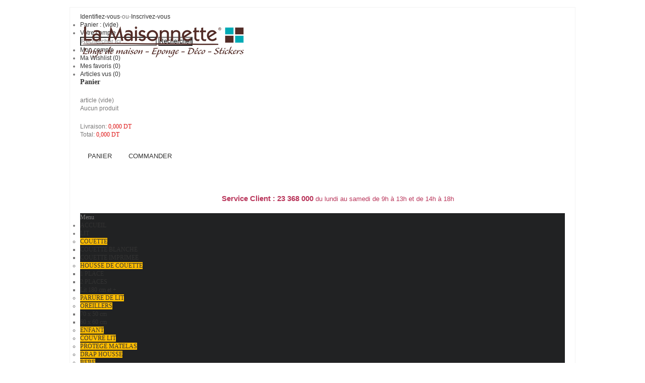

--- FILE ---
content_type: text/html; charset=utf-8
request_url: https://la-maisonnette.net/accueil/613-panneau-bonito-135260cm-multicolore-100-coton-3014627523184.html
body_size: 23850
content:
<!DOCTYPE html>
<!--[if lt IE 7]> <html class="no-js lt-ie9 lt-ie8 lt-ie7 " lang="fr"> <![endif]-->
<!--[if IE 7]><html class="no-js lt-ie9 lt-ie8 ie7" lang="fr"> <![endif]-->
<!--[if IE 8]><html class="no-js lt-ie9 ie8" lang="fr"> <![endif]-->
<!--[if gt IE 8]> <html class="no-js ie9" lang="fr"> <![endif]-->
<html xmlns="http://www.w3.org/1999/xhtml" xml:lang="fr" lang="fr">
	<head>
		<title>PANNEAU BONITO 135*260CM MULTICOLORE 100% COTON - LA MAISONNETTE</title>
		<meta http-equiv="Content-Type" content="application/xhtml+xml; charset=utf-8" />
		<meta http-equiv="content-language" content="fr" />
		<meta name="generator" content="PrestaShop" />
		<meta name="application-name" content="ATS v.1.2.3 | Avena theme v.1.3" />		
		<meta name="robots" content="index,follow" />
		<meta name="viewport" content="width=device-width, initial-scale=1, maximum-scale=1" />
		<link rel="icon" type="image/vnd.microsoft.icon" href="/img/favicon.ico?1587728782" />
		<link rel="shortcut icon" type="image/x-icon" href="/img/favicon.ico?1587728782" />
		<script type="text/javascript">
			var baseDir = 'https://la-maisonnette.net/';
			var baseUri = 'https://la-maisonnette.net/';
			var static_token = '4db1b52a1a4542ddf2e6ad9f64c67c71';
			var token = '4db1b52a1a4542ddf2e6ad9f64c67c71';
			var priceDisplayPrecision = 3;
			var priceDisplayMethod = 0;
			var roundMode = 2;
		</script>		
		<link href="/themes/avena/css/grid_prestashop.css" rel="stylesheet" type="text/css" media="all" />
		<link href="/themes/avena/css/global.css" rel="stylesheet" type="text/css" media="all" />
		<link href="/themes/avena/css/product.css" rel="stylesheet" type="text/css" media="all" />
		<link href="/js/jquery/plugins/fancybox/jquery.fancybox.css" rel="stylesheet" type="text/css" media="all" />
		<link href="/themes/avena/css/modules/blockcart/blockcart.css" rel="stylesheet" type="text/css" media="all" />
		<link href="/themes/avena/css/modules/blockmyaccountfooter/blockmyaccount.css" rel="stylesheet" type="text/css" media="all" />
		<link href="/themes/avena/css/modules/blockuserinfo/blockuserinfo.css" rel="stylesheet" type="text/css" media="all" />
		<link href="/js/jquery/plugins/autocomplete/jquery.autocomplete.css" rel="stylesheet" type="text/css" media="all" />
		<link href="/themes/avena/css/product_list.css" rel="stylesheet" type="text/css" media="all" />
		<link href="/themes/avena/css/modules/blocksearch/blocksearch.css" rel="stylesheet" type="text/css" media="all" />
		<link href="/modules/pk_customlinks/pk_customlinks.css" rel="stylesheet" type="text/css" media="all" />
		<link href="/themes/avena/css/modules/favoriteproducts/favoriteproducts.css" rel="stylesheet" type="text/css" media="all" />
		<link href="/themes/avena/css/modules/blockwishlist/blockwishlist.css" rel="stylesheet" type="text/css" media="all" />
		<link href="/themes/avena/css/modules/productscategory/productscategory.css" rel="stylesheet" type="text/css" media="all" />
		<link href="/themes/avena/css/modules/productcomments/productcomments.css" rel="stylesheet" type="text/css" media="all" />
		<link href="/modules/pk_flexmenu/css/pk_flexmenu.css" rel="stylesheet" type="text/css" media="all" />
		<link href="/modules/pk_bxSlider/views/js/plugins/jquery.bxslider/jquery.bxslider.css" rel="stylesheet" type="text/css" media="all" />
		<link href="/modules/pk_isotopeSort/css/isotopeSort.css" rel="stylesheet" type="text/css" media="all" />
		<link href="/modules/pk_productsCarousel_single/css/productsCarousel.css" rel="stylesheet" type="text/css" media="all" />
		<link href="/modules/pk_manufacturersCarousel/pk_manufacturersCarousel.css" rel="stylesheet" type="text/css" media="all" />
		<link href="/modules/pk_bestsellersCarousel/pk_bestsellersCarousel.css" rel="stylesheet" type="text/css" media="all" />
		<link href="/modules/avenathemesettings/css/themesettings.css" rel="stylesheet" type="text/css" media="all" />
		<link href="/modules/avenathemesettings/css/chosen.css" rel="stylesheet" type="text/css" media="all" />
		<link href="/modules/avenathemesettings/css/jquery.mCustomScrollbar.css" rel="stylesheet" type="text/css" media="all" />
		<link href="/themes/avena/css/responsive-all-mobile-devices.css" rel="stylesheet" type="text/css" media="all" />
		<link href="/themes/avena/css/responsive-tablet-landscape.css" rel="stylesheet" type="text/css" media="all" />
		<link href="/themes/avena/css/responsive-tablet-portrait.css" rel="stylesheet" type="text/css" media="all" />
		<link href="/themes/avena/css/responsive-phone-landscape.css" rel="stylesheet" type="text/css" media="all" />
		<link href="/themes/avena/css/responsive-phone-portrait.css" rel="stylesheet" type="text/css" media="all" />
		<link href="/modules/avenathemesettings/css/customsettings1.css" rel="stylesheet" type="text/css" media="all" />
		<link href="/modules/pk_blockblog/css/blog.css" rel="stylesheet" type="text/css" media="all" />
		<link href="/modules/pk_blockspecials/pk_blockspecials.css" rel="stylesheet" type="text/css" media="all" />
		<link href="/modules/pk_sequenceslider/views/css/sequencejs.css" rel="stylesheet" type="text/css" media="all" />
		<link href="/modules/pk_sequenceslider/views/css/customsequencesettings.css" rel="stylesheet" type="text/css" media="all" />
		<link href="/modules/pk_sequenceslider/views/css/slidersettings1_1.css" rel="stylesheet" type="text/css" media="all" />
		<link href="/modules/pk_sequenceslider/views/css/slidersettings1_2.css" rel="stylesheet" type="text/css" media="all" />
		<link href="/modules/pk_sequenceslider/views/css/slidersettings1_3.css" rel="stylesheet" type="text/css" media="all" />
		<link href="/modules/pk_bannercarousel/views/js/plugins/jquery.bxslider/jquery.bxslider.css" rel="stylesheet" type="text/css" media="all" />
		<link href="/modules/pk_awShowcaseSlider/views/js/plugins/jquery.bxslider/jquery.bxslider.css" rel="stylesheet" type="text/css" media="all" />
		<link href="/modules/mailalerts/mailalerts.css" rel="stylesheet" type="text/css" media="all" />
		<link href="/js/jquery/plugins/jgrowl/jquery.jgrowl.css" rel="stylesheet" type="text/css" media="all" />
		<link href="/modules/twitterwidget/jquery.tweet.css" rel="stylesheet" type="text/css" media="all" />
	<link id="gFontName" rel="stylesheet" type="text/css" href="//fonts.googleapis.com/css?family=Prata">
<link id="gFontNameHeading" rel="stylesheet" type="text/css" href="//fonts.googleapis.com/css?family=Comfortaa">
<link id="gFontNameButton" rel="stylesheet" type="text/css" href="//fonts.googleapis.com/css?family=Ubuntu">
<link rel="stylesheet" type="text/css" href="//fonts.googleapis.com/css?family=Playfair+Display">
		<script type="text/javascript" src="/js/jquery/jquery-1.7.2.min.js"></script>
		<script type="text/javascript" src="/js/jquery/jquery-migrate-1.2.1.js"></script>
		<script type="text/javascript" src="/js/jquery/plugins/jquery.easing.js"></script>
		<script type="text/javascript" src="/js/tools.js"></script>
		<script type="text/javascript" src="/js/jquery/plugins/fancybox/jquery.fancybox.js"></script>
		<script type="text/javascript" src="/js/jquery/plugins/jquery.idTabs.js"></script>
		<script type="text/javascript" src="/js/jquery/plugins/jquery.scrollTo.js"></script>
		<script type="text/javascript" src="/js/jquery/plugins/jquery.serialScroll.js"></script>
		<script type="text/javascript" src="/themes/avena/js/tools.js"></script>
		<script type="text/javascript" src="/themes/avena/js/product.js"></script>
		<script type="text/javascript" src="/themes/avena/js/modules/blockcart/ajax-cart.js"></script>
		<script type="text/javascript" src="/js/jquery/plugins/autocomplete/jquery.autocomplete.js"></script>
		<script type="text/javascript" src="/modules/favoriteproducts/favoriteproducts.js"></script>
		<script type="text/javascript" src="/themes/avena/js/modules/blockwishlist/js/ajax-wishlist.js"></script>
		<script type="text/javascript" src="/themes/avena/js/modules/productscategory/productscategory.js"></script>
		<script type="text/javascript" src="/modules/pk_flexmenu/js/pk_flexmenu.js"></script>
		<script type="text/javascript" src="/modules/pk_isotopeSort/js/jquery.isotope.min.js"></script>
		<script type="text/javascript" src="/modules/avenathemesettings/js/modernizr.custom.08176.js"></script>
		<script type="text/javascript" src="/modules/avenathemesettings/js/jquery.colorpicker.js"></script>
		<script type="text/javascript" src="/modules/avenathemesettings/js/chosen.jquery.js"></script>
		<script type="text/javascript" src="/modules/avenathemesettings/js/impromtu.js"></script>
		<script type="text/javascript" src="/modules/avenathemesettings/js/commonscripts.js"></script>
		<script type="text/javascript" src="/modules/avenathemesettings/js/jquery.bxslider.js"></script>
		<script type="text/javascript" src="/modules/avenathemesettings/js/jquery.mCustomScrollbar.min.js"></script>
		<script type="text/javascript" src="/modules/avenathemesettings/js/jquery.flexisel.js"></script>
		<script type="text/javascript" src="/modules/pk_sequenceslider/views/js/sequence.jquery-min.js"></script>
		<script type="text/javascript" src="/modules/pk_awShowcaseSlider/views/js/plugins/jquery.bxslider/jquery.bxslider.js"></script>
		<script type="text/javascript" src="/modules/mailalerts/mailalerts.js"></script>
		<script type="text/javascript" src="/js/jquery/plugins/jgrowl/jquery.jgrowl.js"></script>
		<script type="text/javascript" src="/modules/productcomments/js/jquery.rating.pack.js"></script>
		<script type="text/javascript" src="/modules/productcomments/js/jquery.textareaCounter.plugin.js"></script>
		<script type="text/javascript" src="/themes/avena/js/modules/productcomments/js/productcomments.js"></script>
		<script type="text/javascript" src="/modules/twitterwidget/jquery.tweet.js"></script>
	<script type="text/javascript">
	var favorite_products_url_add = 'https://la-maisonnette.net/module/favoriteproducts/actions?process=add';
	var favorite_products_url_remove = 'https://la-maisonnette.net/module/favoriteproducts/actions?process=remove';
	var favorite_products_id_product = '613';
 
</script>
<script type="text/javascript">

$(document).ready(function(){
	
		
	//$("body, #layered_form > div > div > ul").niceScroll();
	
				

		var selectors_bg = 				'body';
		var selectors_additional_bg = 	'';
		var selectors_buttons = 		'#page input.button_mini, #page input.button_small, #page input.button, #page input.button_large, #page input.button_mini_disabled, #page input.button_small_disabled, #page input.button_disabled, #page input.button_large_disabled, #page input.exclusive_mini, #page input.exclusive_small, #page input.exclusive, #page input.exclusive_large, #page input.exclusive_mini_disabled, #page input.exclusive_small_disabled, #page input.exclusive_disabled, #page input.exclusive_large_disabled, #page a.button_mini, #page a.button_small, #page a.button, #page a.button_large, #page a.exclusive_mini, #page a.exclusive_small, #page a.exclusive, #page a.exclusive_large, #page span.button_mini, #page span.button_small, #page span.button, #page span.button_large, #page span.exclusive_mini, #page span.exclusive_small, #page span.exclusive, #page span.exclusive_large, #page span.exclusive_large_disabled';
		var selectors_logo = 			'#header_logo .logo';
		var selectors_headings = 		'#page h1, #page h2, #page h3, #page p.title_block, #pk_customlinks .text_desc a, #pk_wishlist .text_desc span, .cart_block_product_name, .special-products .s_title_block, #best-sellers_carousel h5, .s_title_block a, #productscategory_list li p.product_name a, #crossselling .product_name a, #new_comment_form button .total-title, #sequence h3';		
		var selectors_subheadings = 	'.sf-menu a, #cart_block .quantity-formated, .block .title_block, .block h4, #special_block_right .reduction, .idTabs a, #reduction_percent_display, #reduction_amount_display, .comparison-title, #product_comparison tr.comparison_header, .comparison_feature_odd strong, .comparison_feature_even strong, table.table_block th, table#cart_summary th, .cart-total table td, ul.step li a, ul.step li span, #block-history table th, .wlp_bought_infos th, #pk_bxslider_container h3, .more_info_block_mobile .accordionButton, #module-referralprogram-program table th, .carouselMobile .accordionButton, .flexmenu > ul > li a, #page .mobile-visible > ul > li > a, .filter li, #page .blog-title h3';		
		var selectors_links = 			'#page a';
		var selectors_text = 			'#page p';
		var selectors_links = 			'#page a';
		var selectors_first_color = 	'.aw_price, #footer .facebook-box .fb_fans a, #left_column .block li a:hover, #page .cat_desc a.lnk_more, .breadcrumb, #product_comments_block_tab .comment_author_infos span span, p.required  sup, #footer #twitter_block.block ul li a';
		var selectors_second_color = 	'#category #page h1,	#center_column #bt_compare:hover, #page .comment_title_block, #order .exclusive.standard-checkout, #order .exclusive.multishipping-button, #cart_summary .price, .carouselMobile .accordionButton, 	#page ul.flex-blockspec-direction-nav a:hover, #best-sellers_carousel .bx-controls a:hover, #page .mobile-visible.flexmenu .mobileMenuTitle';
		var selectors_third_color = 	'#product_list li .price,	#special_block_right .price, #best-sellers_carousel li .price, .accessories_block .product_info .price, #our_price_display, .blockproductscategory .price, #crossselling .price,	#product p.online_only,	.price,	.cart_total_price.ttlprc .price';
		var selectors_first_color_back ='.sf-menu a:focus, .sf-menu a:hover, .sf-menu a:active, .sf-menu ul li:hover, .sf-menu ul li.sfHover,	.sf-menu ul li a:focus, .sf-menu ul li a:hover, .sf-menu ul li a:active, #aw_slider_container .bx-wrapper-mod .bx-pager.bx-default-pager a:hover, #aw_slider_container .bx-wrapper-mod .bx-pager.bx-default-pager a.active, 	.bx-wrapper-mod .bx-controls-direction a:hover,	#banners_carousel .flex-direction-nav li a:hover, .nivo-controlNav a:hover, .nivo-controlNav a.active, .theme-default .nivo-directionNav a:hover, #footer .facebook-box .likeButton:hover, #cart_block .remove_link:hover, #cart_block .deleteCustomizableProduct:hover, #pk_customlinks .remove:hover, #pk_customlinks .ajax_cart_block_remove_link:hover,	#pk_customlinks .favoriteproduct a.remove:hover, #left_column .block li a:hover:after, #category #page h1, #center_column #bt_compare:hover, #page .chosen-container .chosen-results li.highlighted, ul.pagination a:hover, ul.pagination .current span, .function_button a:hover, .product_like.active a.remfav, .product_wishlist.active a, #wishlist_button:hover,	.function_button label:hover, .product_compare.active label, #product_comments_block_tab button.usefulness_btn:hover, #product_comments_block_tab button.usefulness_btn:active,	.wrapper-dropdown .dropdown li:hover,#wishlist_button.active, .cmp_remove:hover,	.cart_delete a.cart_quantity_delete:hover,	a.price_discount_delete:hover,	#order .exclusive.standard-checkout, #order .exclusive.multishipping-button, #module-blockwishlist-mywishlist #block-order-detail #hideSendWishlist:hover, ul.wlp_bought_list li .lnkdel:hover,	#favoriteproducts_block_account .remove .icon:hover, 	.main-section-links > li > a, #page .flexmenu > ul > li.flexHover > a,	#page .flex-blockspec-direction-nav a:hover, #page .mobile-visible.flexmenu, #page .mobile-visible > ul li a, #page .flexmenu .left-title, #page .flexmenu .right-title, #sequence h3, #isotopeSort span.new, #page #sequence-theme .nav li.active, #layered_block_left .type_size li:hover, .showcase-plus-anchor, #navigation ul li a:hover, #navigation ul li.selected a, .theme_controller #switch #handler:hover, #scrollTop:hover, .q1, .q2';
		var selectors_second_color_back ='#left_column .block .title_block, #left_column .block h4, #left_column .block li a:after, #subcategories h3, #new_comment_form button, .additional-cart-tabs div:hover, .additional-cart-tabs div.active,	#order .exclusive.standard-checkout:hover, #order .exclusive.multishipping-button:hover, .flexmenu,	#page .mobile-visible > ul,	.flexmenu > ul,	#page #sequence-theme .status, .flexmenu > ul > li div.submenu, .lava3, .lava2, .lava1, #navigation ul li a, body .theme_controller #switch #handler, .theme_sett_heading';
		var selectors_third_color_back ='#page #product_list li .discount,	#availability_statut #availability_value.warning_inline,	#reduction_percent_display,	.discount';

		/* -------------------------------------------------- PATTERNS  -- */
		
		$("#ptrns .var").click(function() {
			var patt_ID = $(this).data("pid");
	         $("#pattern").removeClass().addClass("back_"+patt_ID); // set class
	         $.cookie("pattern", "back_"+patt_ID); // set cookie
	    });

		if($.cookie("pattern")) { // read pattern cookie
			$("#pattern").removeClass().addClass($.cookie("pattern"));
		}	
		
		/* -------------------------------------------------- COLORS -- */	

		// 															#######	LOGO COLOR
		$('#logo_color').bind('change', function () {
          $(selectors_logo).css('color', $(this).val());
          $.cookie("logo_color", $(this).val()); // set cookie
        });		
		if($.cookie("logo_color")) { // read cookie
			$(selectors_logo).css('color', $.cookie("logo_color"));
			$('#icp_logo_color').css('backgroundColor', $.cookie("logo_color"));
		}		

		// 															#######	BACKGROUND COLOR
        $('#back_color').bind('change', function () {
          $(selectors_bg+', '+selectors_additional_bg).css('backgroundColor', $(this).val());
          $.cookie("background_color", $(this).val()); // set cookie
        });		
		if($.cookie("background_color")) { // read background color cookie
			$(selectors_bg+', '+selectors_additional_bg).css('backgroundColor', $.cookie("background_color"));
			$('#icp_back_color').css('backgroundColor', $.cookie("background_color"));
		}

		// 															#######	BUTTONS COLOR
		$('#buttons_color').bind('change', function () {
          $(selectors_buttons).css('background-color', $(this).val());
          $.cookie("buttons_color", $(this).val()); // set cookie
        });		
		if($.cookie("buttons_color")) { // read background color cookie
			$(selectors_buttons).css('backgroundColor', $.cookie("buttons_color"));
			$('#icp_buttons_color').css('backgroundColor', $.cookie("buttons_color"));
		}
		// 															#######	BUTTONS TEXT COLOR
		$('#buttons_text_color').bind('change', function () {
          $(selectors_buttons).css('color', $(this).val());
          $.cookie("buttons_text_color", $(this).val()); // set cookie
        });		
		if($.cookie("buttons_text_color")) { // read background color cookie
			$(selectors_buttons).css('color', $.cookie("buttons_text_color"));
			$('#icp_buttons_text_color').css('backgroundColor', $.cookie("buttons_text_color"));
		}

		// 															#######	HEADINGS COLOR
		$('#headings_color').bind('change', function () {
          $(selectors_headings).css('color', $(this).val());
          $.cookie("headings_color", $(this).val()); // set cookie
        });		
		if($.cookie("headings_color")) { // read cookie
			$(selectors_headings).css('color', $.cookie("headings_color"));
			$('#icp_headings_color').css('backgroundColor', $.cookie("headings_color"));
		}

		$('#subheadings_color').bind('change', function () {
          $(selectors_subheadings).css('color', $(this).val());
          $.cookie("subheadings_color", $(this).val()); // set cookie
        });		
		if($.cookie("subheadings_color")) { // read cookie
			$(selectors_subheadings).css('color', $.cookie("subheadings_color"));
			$('#icp_subheadings_color').css('backgroundColor', $.cookie("subheadings_color"));
		}

		// 															#######	TEXT COLOR
		$('#text_color').bind('change', function () {
          $(selectors_text).css('color', $(this).val());
          $.cookie("text_color", $(this).val()); // set cookie
        });		
		if($.cookie("text_color")) { // read cookie
			$(selectors_text).css('color', $.cookie("text_color"));
			$('#icp_text_color').css('backgroundColor', $.cookie("text_color"));
		}

		// 															#######	LINKS COLOR
		$('#links_color').bind('change', function () {
          $(selectors_links).css('color', $(this).val());
          $.cookie("links_color", $(this).val()); // set cookie
        });		
		if($.cookie("links_color")) { // read cookie
			$(selectors_links).css('color', $.cookie("links_color"));
			$('#icp_links_color').css('backgroundColor', $.cookie("links_color"));
		}
		// 															#######	COLOR 1
		$('#first_color').bind('change', function () {
          $(selectors_first_color).css('color', $(this).val());
          $(selectors_first_color_back).css('backgroundColor', $(this).val());
          $.cookie("first_color", $(this).val()); // set cookie
        });	
		if($.cookie("first_color")) { // read cookie
			$(selectors_first_color).css('color', $.cookie("first_color"));
			$(selectors_first_color_back).css('backgroundColor', $.cookie("first_color"));
			$('#icp_first_color').css('backgroundColor', $.cookie("first_color"));
		}
		// 															#######	COLOR 2
		$('#second_color').bind('change', function () {
          $(selectors_second_color).css('color', $(this).val());
          $(selectors_second_color_back).css('backgroundColor', $(this).val());
          $.cookie("second_color", $(this).val()); // set cookie
        });		
		if($.cookie("second_color")) { // read cookie
			$(selectors_second_color).css('color', $.cookie("second_color"));
			$(selectors_second_color_back).css('backgroundColor', $.cookie("second_color"));
			$('#icp_second_color').css('backgroundColor', $.cookie("second_color"));
		}
		// 															#######	COLOR 3
		$('#third_color').bind('change', function () {
          $(selectors_third_color).css('color', $(this).val());
          $(selectors_third_color_back).css('backgroundColor', $(this).val());
          $.cookie("third_color", $(this).val()); // set cookie
        });		
		if($.cookie("third_color")) { // read cookie
			$(selectors_third_color).css('color', $.cookie("third_color"));
			$(selectors_third_color_back).css('backgroundColor', $.cookie("third_color"));
			$('#icp_third_color').css('backgroundColor', $.cookie("third_color"));
		}	
		/* -------------------------------------------------- FONTS  -- */

		// 															#######	LOGO FONT SIZE
		$('#logosize').change(function(){ // changing logo fonts
			var size = $("option:selected", this).val();
			$(selectors_logo).css({'fontSize': size+'px'});
			$.cookie("logo_size", size); // set cookie
		});

		if($.cookie("logo_size")) { // read logo_size cookie
			var size = $.cookie("logo_size");
			$(selectors_logo).css({'fontSize': size+'px'});
		}

		// 															#######	LOGO FONT
		$('#logofont').change(function(){ // changing logo fonts
	        var gFontVal = $("option:selected", this).val();
			var gFontName = gFontVal.split(':');
			$.cookie("logo_font", gFontVal); // set cookie
			if ($('head').find('link#logofont_link').length < 1){
				$('head').append('<link id="logofont_link" rel="stylesheet" type="text/css" href="" />');
			}
			$('link#logofont_link').attr({href:'https://fonts.googleapis.com/css?family=' + gFontName});						

			$("#logofont_style").remove();
			$('head').append('<style id="logofont_style" type="text/css">'+selectors_logo+' {font-family:' + gFontVal + ' !important; }</style>');

		});
		// 															#######	LOGO FONT COOKIE
		if($.cookie("logo_font")) { // read logo_font cookie
			var logo_font = $.cookie("logo_font");
			if ($('head').find('link#logofont_link').length < 1){
				$('head').append('<link id="logofont_link" rel="stylesheet" type="text/css" href="" />');
			}
			$('link#logofont_link').attr({href:'https://fonts.googleapis.com/css?family=' + logo_font});	

			$("#logofont_style").remove();

			$('head').append('<style id="logofont_style" type="text/css">'+selectors_logo+' {font-family :' + logo_font + ' !important;}</style>');
		}

		/*if($.cookie("slogan_font")) { // read logo_font cookie
			var slogan_font = $.cookie("slogan_font");
			if ($('head').find('link#sloganfont_link').length < 1){
				$('head').append('<link id="sloganfont_link" rel="stylesheet" type="text/css" href="" />');
			}
			$('link#sloganfont_link').attr({href:'httpfonts.googleapis.com/css?family=' + slogan_font});	

			$("#sloganfont_style").remove();

			$('head').append('<style id="sloganfont_style" type="text/css">'+selectors_slogan+' {font-family :' + slogan_font + ' !important;}</style>');
		}*/

		// 															#######	HEADINGS FONT
		$('#headingfont').change(function(){ // changing logo fonts
	        var gFontVal = $("option:selected", this).val();
			var gFontName = gFontVal.split(':');
			$.cookie("headings_font", gFontVal); // set cookie
			if ($('head').find('link#headings_link').length < 1){
				$('head').append('<link id="headings_link" rel="stylesheet" type="text/css" href="" />');
			}
			$('link#headings_link').attr({href:'https://fonts.googleapis.com/css?family=' + gFontName});						

			$("#headings_style").remove();
			$('head').append('<style id="headings_style" type="text/css">'+selectors_headings+' {font-family:' + gFontVal + ' !important; }</style>');

		});

		// 															#######	HEADINGS FONT COOKIE
		if($.cookie("headings_font")) { // read logo_font cookie
			if ($('head').find('link#headings_link').length < 1){
				$('head').append('<link id="headings_link" rel="stylesheet" type="text/css" href="" />');
			}
			$('link#headings_link').attr({href:'https://fonts.googleapis.com/css?family=' + $.cookie("headings_font")});	

			$("#headings_style").remove();
			$('head').append('<style id="headings_style" type="text/css">'+selectors_headings+' {font-family :' + $.cookie("headings_font") + ' !important;}</style>');
		}

		$('#subheadingfont').change(function(){ // changing logo fonts
	        var gFontVal = $("option:selected", this).val();
			var gFontName = gFontVal.split(':');
			$.cookie("subheadings_font", gFontVal); // set cookie
			if ($('head').find('link#subheadings_link').length < 1){
				$('head').append('<link id="subheadings_link" rel="stylesheet" type="text/css" href="" />');
			}
			$('link#subheadings_link').attr({href:'https://fonts.googleapis.com/css?family=' + gFontName});						

			$("#subheadings_style").remove();
			$('head').append('<style id="subheadings_style" type="text/css">'+selectors_subheadings+' {font-family:' + gFontVal + ' !important; }</style>');

		});

		// 															#######	subHEADINGS FONT COOKIE
		if($.cookie("subheadings_font")) { // read logo_font cookie
			if ($('head').find('link#subheadings_link').length < 1){
				$('head').append('<link id="subheadings_link" rel="stylesheet" type="text/css" href="" />');
			}
			$('link#subheadings_link').attr({href:'https://fonts.googleapis.com/css?family=' + $.cookie("subheadings_font")});	

			$("#subheadings_style").remove();
			$('head').append('<style id="subheadings_style" type="text/css">'+selectors_subheadings+' {font-family :' + $.cookie("subheadings_font") + ' !important;}</style>');
		}

		// 															#######	TEXT FONT
		$('#textfont').change(function(){ // changing logo fonts
	        var gFontVal = $("option:selected", this).val();
			var gFontName = gFontVal.split(':');
			$.cookie("text_font", gFontVal); // set cookie
			if ($('head').find('link#text_link').length < 1){
				$('head').append('<link id="text_link" rel="stylesheet" type="text/css" href="" />');
			}
			$('link#text_link').attr({href:'https://fonts.googleapis.com/css?family=' + gFontName});						

			$("#text_style").remove();
			$('head').append('<style id="text_style" type="text/css">'+selectors_text+' {font-family:' + gFontVal + ' !important; }</style>');

		});

		// 															#######	TEXT FONT COOKIE
		if($.cookie("text_font")) { // read logo_font cookie
			if ($('head').find('link#text_link').length < 1){
				$('head').append('<link id="text_link" rel="stylesheet" type="text/css" href="" />');
			}
			$('link#text_link').attr({href:'https://fonts.googleapis.com/css?family=' + $.cookie("text_font")});	

			$("#text_style").remove();

			$('head').append('<style id="text_style" type="text/css">'+selectors_text+' {font-family :' + $.cookie("text_font") + ' !important;}</style>');
		}

		// 															#######	BUTTONS FONT
		$('#buttonfont').change(function(){ // changing logo fonts
		    var gFontVal = $("option:selected", this).val();
			var gFontName = gFontVal.split(':'); // get font name
			$.cookie("button_font", gFontVal); // set cookie
			if ($('head').find('link#buttonfont_link').length < 1){
				$('head').append('<link id="buttonfont_link" rel="stylesheet" type="text/css" href="" />');
			}
			$('link#buttonfont_link').attr({href:'https://fonts.googleapis.com/css?family=' + gFontName});// put <link> tag to <head>

			$("style#buttonfont_styles").remove(); // remove old <style> tag from <head>
			$('head').append('<style id="buttonfont_styles" type="text/css">'+selectors_buttons+' {font-family :' + gFontVal + ' !important; }</style>'); // add new <style>
		});		
		// 															#######	BUTTONS FONT COOKIE
		if($.cookie("button_font")) { // read logo_font cookie
			if ($('head').find('link#buttonfont_link').length < 1){
				$('head').append('<link id="buttonfont_link" rel="stylesheet" type="text/css" href="" />');
			}
			$('link#buttonfont_link').attr({href:'https://fonts.googleapis.com/css?family=' + $.cookie("button_font")});	

			$("#buttonfont_styles").remove();
			$('head').append('<style id="buttonfont_styles" type="text/css">'+selectors_buttons+' {font-family :' + $.cookie("button_font") + ' !important;}</style>');
		}		

		/* -------------------------------------------------- COLORS COOKIES -- ############################################# */
		
		if($.cookie("font_size")) { // read font size cookie
			var size = $.cookie("font_size");
			$("a.logo").css('fontSize', size+'px');
		}
		
		if($.cookie("buttons_color")) { // read buttons color cookie
			var buttons_color = $.cookie("buttons_color");
			//$(backs).css('backgroundColor', '#' + buttons_color);
			$('#colorSelector_buttons div').css('backgroundColor', '#' + buttons_color);
		} else {
			
							
			//	$(backs).css('backgroundColor', '##777560');			
			
							
		}
		if($.cookie("headings_color")) { // read headings color cookie
			var headings_color = $.cookie("headings_color");
			$(selectors_headings).css('color', '#' + headings_color);
			$('#colorSelector_headings div').css('backgroundColor', '#' + headings_color);
		} else {
			
							
				$(selectors_headings).css('color', '##626262');
				$('#colorSelector_headings div').css('backgroundColor', '##626262');
			
							
		}
		if($.cookie("links_color")) { // read links color cookie
			var links_color = $.cookie("links_color");
			$(selectors_links).css('color', '#' + links_color);			
			$('#links_color div').css('backgroundColor', '#' + links_color);
		} else {
			
							
				$(selectors_links).css('color', '##797878');
			
							
		}
		if($.cookie("text_color")) { // read text color cookie
			var text_color = $.cookie("text_color");
			$(selectors_text).css('color', '#' + text_color);			
			$('#text_color div').css('backgroundColor', '#' + text_color);
		} else {
			
							
				$(selectors_text).css('color', '##777560');
			
							
		}
		
		
							$("select").chosen({ disable_search: true });
							

		$('.reset_cookie').click(function(){ // reset customer styles by click to the reset button
	        $.cookie("pattern", null);
	        $.cookie("logo_color", null);
	        $.cookie("background_color", null);
	        $.cookie("buttons_color", null);
	        $.cookie("buttons_text_color", null);
	        $.cookie("headings_color", null);
	        $.cookie("subheadings_color", null);
	        $.cookie("text_color", null);
	        $.cookie("logo", null);
	        $.cookie("logo_size", null);
	        $.cookie("logo_font", null);
	        $.cookie("slogan_font", null);
	        $.cookie("headings_font", null);
	        $.cookie("subheadings_font", null);
	        $.cookie("text_font", null);
	        $.cookie("button_font", null);
	        $.cookie("links_color", null);
	        $.cookie("text_color", null);
	        $.cookie("listingView", null);	        
	        $.cookie("productImageSize", null);	
	        $.cookie("third_color", null);	
	        $.cookie("second_color", null);	
	        $.cookie("first_color", null);
	        $.cookie("scr", null);		                
	        $("style#logofont_styles").remove();
	        $("style#headings_style").remove();
	        $("style#subheadings_style").remove();
	        $("style#text_style").remove();
	        $("style#buttonfont_styles").remove();
	        location.reload();
		});		
		
		/* ------------------------------- PRODUCT LISTING VIEW ----*/
		
				

		/* pages layout */
		$('#left_col').click(function() {
			$(".sliderlabel").removeClass("slctd");
			$(this).parent().find(".sliderlabel").addClass("slctd");
			if($('input[name=columns]:checked').val() == "left") {
				$('#columns').removeClass("right_column").addClass("left_column");;
				$.cookie("columns", "left"); // set cookie				
			}
		});
		$('#right_col').click(function() {
			$(".sliderlabel").removeClass("slctd");
			$(this).parent().find(".sliderlabel").addClass("slctd");
			if($('input[name=columns]:checked').val() == "right") {
				$('#columns').removeClass("left_column").addClass("right_column");
				$.cookie("columns", "right"); // set cookie
			
			}
		});
		if($.cookie("columns")) { // read text color cookie
			$(".sliderlabel").removeClass("slctd");			
			if($.cookie("columns") == "left") {
				$('#columns').removeClass("right_column").addClass("left_column");
				$('#left_col').attr("checked", "checked");				
				$('#right_col').removeAttr("checked");	
				$('.left_col').addClass("slctd");			
			} 
			if($.cookie("columns") == "right") {
				$('#columns').addClass("right_column").removeClass("left_column");
				$('#right_col').attr("checked", "checked");				
				$('#left_col').removeAttr("checked");	
				$('.right_col').addClass("slctd");			
			} 
		}

		// widescreen controller

		$('#wide_scr').click(function() {
			$(".scrlabel").removeClass("slctd");
			$(this).parent().find(".scrlabel").addClass("slctd");
			if($('input[name=scr]:checked').val() == "1") {
				$('body').addClass("widescreen");
				$.cookie("scr", "wide"); // set cookie				
			}
		});
		$('#boxed_scr').click(function() {
			$(".scrlabel").removeClass("slctd");
			$(this).parent().find(".scrlabel").addClass("slctd");
			if($('input[name=scr]:checked').val() == "0") {
				$('body').removeClass("widescreen");
				$.cookie("scr", "boxed"); // set cookie			
			}
		});
		if($.cookie("scr")) { // read text color cookie
			$(".scrlabel").removeClass("slctd");
			if($.cookie("scr") == "wide") {
				$('body').addClass("widescreen");
				$('#wide_scr').attr("checked", "checked");				
				$('#boxed_scr').removeAttr("checked");
				$(".wide").addClass("slctd");
			} 
			if($.cookie("scr") == "boxed") {
				$('body').removeClass("widescreen");
				$('#boxed_scr').attr("checked", "checked");				
				$('#wide_scr').removeAttr("checked");	
				$(".boxed").addClass("slctd");
			} 
		}
		
		// ToolTips		
		//applies to all elements with title attribute. Change to ".class[title]" to select only elements with specific .class and title		
		
					var is_touch_device = 'ontouchstart' in document.documentElement;
    		if (!is_touch_device) {
				$(".no-touch [title]").style_my_tooltips();
			}
			
				// ScrollTo
					$(window).scroll(function () {
				var position = $("#scrollTop").position();
				if (position.top < 1000) {
					$("#scrollTop").fadeOut(600);
				} else {
					$("#scrollTop").fadeIn(600);
				}
		    });
			$("#scrollTop").click(function(){
				$.scrollTo( 0, 800 );							
			})	
		
					var stickyNavTop = $('.flexmenu').offset().top;

			var stickyNav = function(){
				var scrollTop = $(window).scrollTop();
			     
				if (scrollTop > stickyNavTop) { 
				    $('.flexmenu').addClass('sticky');
				} else {
				    $('.flexmenu').removeClass('sticky'); 
				}
			};

			stickyNav();
			$(window).scroll(function() {
				stickyNav();
			});
				
});

</script><script type="text/javascript">
        
    (function (i, s, o, g, r, a, m) {
        i['GoogleAnalyticsObject'] = r;
        i[r] = i[r] || function () {
            (i[r].q = i[r].q || []).push(arguments)
        }, i[r].l = 1 * new Date();
        a = s.createElement(o),
                m = s.getElementsByTagName(o)[0];
        a.async = 1;
        a.src = g;
        m.parentNode.insertBefore(a, m)
    })(window, document, 'script', '//www.google-analytics.com/analytics.js', 'ga');
    

    ga('create', 'UA-53085438-1');

        ga('send', 'pageview');
    
        </script>
</head>	
<body id="product" class="guest ">
	<div id="scrollTop"><a href="#top"></a></div>

	<div id="pattern" class="back_18">
					<div id="page" class="container_9 clearfix wht-bg">
			<!-- Header -->
			<div id="header" class="alpha omega">
				<div class="widescreen-top-bg"></div>
				<div class="common-indent">
					<div class="fixed-width">
						<div class="fixed-width-indent">
							<a id="header_logo" href="http://la-maisonnette.net/">
								<img class="logo" src="https://la-maisonnette.net/img/logo.jpg?1587728782" alt="LA MAISONNETTE" width="320" height="80" />
								<span id="logo-text" class="hidden">
									<span class="logo">Avena</span>									<span class="slogan">Lowest prices on the web</span>	
								</span>	
							</a>
						</div>
					</div>
					<div id="header_right" class="omega">
						<div class="fixed-width hook_top">
							<div class="fixed-width-indent">
							<div id="header_user_info">
<!-- novadis début -->
<!--span style="color:#ec4113;" class="serviceclient"-->
<!--b>Service Client : 23 368 000</b> du lundi au samedi de 9h à 13h et de 14h à 18h&nbsp;</span-->
<!--b>Service Client : 23 368 000</b> du lundi au samedi de 9h à 16h (Horaire Ramadan)&nbsp;</span-->
<!-- novadis fin -->
																	<a href="https://la-maisonnette.net/mon-compte" id="login-link" class="login" rel="nofollow">Identifiez-vous<div id="interfacecontainerdiv" class="interfacecontainerdiv"></div></a><span>-ou-</span><a href="https://la-maisonnette.net/authentification" title="Inscrivez-vous dans notre magasin" class="register" rel="nofollow">Inscrivez-vous</a>
															</div>							
							
<!-- Block user information module HEADER -->
<div id="header_user" >
	<ul id="header_nav">
				<li id="shopping_cart">
			<a href="https://la-maisonnette.net/commande" title="Voir mon panier" rel="nofollow">Panier :
			<span class="ajax_cart_quantity hidden">0</span>
			<span class="ajax_cart_product_txt hidden">produit</span>
			<span class="ajax_cart_product_txt_s hidden">produits</span>
			<span class="ajax_cart_total hidden">
							</span>
			<span class="ajax_cart_no_product">(vide)</span>
			</a>
		</li>
				<li id="your_account"><a href="https://la-maisonnette.net/mon-compte" title="Voir mon compte client" rel="nofollow">Votre compte</a></li>
	</ul>	
</div>
<!-- /Block user information module HEADER -->
<!-- block seach mobile -->
<!-- Block search module TOP -->
<div id="search_block_top">
	<form method="get" action="https://la-maisonnette.net/recherche" id="searchbox">
		<input type="hidden" name="controller" value="search" />
		<input type="hidden" name="orderby" value="position" />
		<input type="hidden" name="orderway" value="desc" />
		<input class="search_query" type="text" id="search_query_top" name="search_query" placeholder="Rechercher ici ..." value="" />
		<input type="submit" name="submit_search" value="Rechercher" class="button_search" />
	</form>
</div>
	<script type="text/javascript">
	// <![CDATA[
		$('document').ready( function() {
				
			function getProducts(pID, crewrite) {
				var tmp = 0;
				$.ajax({
				    type: 'POST',
				    async:false,
				    url: baseDir + 'modules/avenathemesettings/ajax.php?spID='+pID+'&crewrite='+crewrite+'&imgName=medium_avena',
				    success: function(result){
				      if (result == '0') {
				        console.log("no data")
				      } else {
						tmp = result;					
				      }
				    }
				});				
				return tmp;
			}		
			$("#search_query_top")
				.autocomplete(
					'https://la-maisonnette.net/recherche', {
						minChars: 3,
						max: 10,
						width: 250,
						selectFirst: false,
						scroll: false,
						dataType: "json",
						formatItem: function(data, i, max, value, term) {
							return value;
						},
						parse: function(data) {
							//console.log(data);
							var mytab = new Array();
							for (var i = 0; i < data.length; i++)
							if(i==6) {
								//data[i].pname = 'not_link';					
								
								//data[i].product_link = $('#search_query_top').val();
								//mytab[mytab.length] = { data: data[i], value:  '<div id="ac_search_more"> '+ $("#more_prod_string").html()+' </div>'};
							} else {
								var prodImg = getProducts(data[i].id_product, data[i].crewrite);
								var obj = $.parseJSON(prodImg);					
								//var prodPrice = getPrice(data[i].id_product);
								mytab[mytab.length] = { data: data[i], value:  ' <img src="'+ obj.link + '" /><span class="prname">'  + data[i].pname + ' </span><div class="prPrice">'+ obj.price + '</div>'};
							}
							return mytab;
						},
						extraParams: {
							ajaxSearch: 1,
							id_lang: 1
						}
					}
				)
				.result(function(event, data, formatted) {
					$('#search_query_top').val(data.pname);
					document.location.href = data.product_link;
				})
			});
	// ]]>
	</script>
<!-- /Block search module TOP -->
<!-- Block customlinks module -->
<div id="pk_customlinks">
	<ul>
		<li class="pk_account"><a href="https://la-maisonnette.net/mon-compte">Mon compte</a></li>
				<li class="pk_wishlist dd_el">
			<a href="https://la-maisonnette.net/module/blockwishlist/mywishlist">Ma Wishlist (<span class="wlQty">0</span>)</a>
			<div id="pk_wishlist" class="dd_container">
				<div class="indent">
				<span>Votre liste de souhait</span>
				<ul class="wishlist-list">
									<li class="no-products">Aucun article</li>
								</ul>
				</div>
			</div>
		</li>
						<li class="pk_favorites dd_el">
			<a href="https://la-maisonnette.net/module/favoriteproducts/account">Mes favoris (<span class="favQty">0</span>)</a>
			<div class="favoritelist dd_container">
				<div class="indent">
				<span>Vos articles favoris</span>
				<ul>
									<li class="no-products">Aucun article n'a encore été ajouté à vos favoris</li>
									
				</ul>
				</div>
			</div>
		</li>
				<li class="pk_watchlist dd_el"><a href="#">Articles vus (0)</a>
			<div class="watchlist dd_container">
				<div class="indent">
				<span>Articles récemment consultés</span>
				<ul>
											<li>Aucun article n'a encore été consulté</li>
									</ul>
			</div>
			</div>
		</li>
								</ul>
	<script type="text/javascript">
	$('document').ready(function(){
		$('a[rel^=ajax_id_favoriteproduct_]').click(function()
		{
			var idFavoriteProduct =  $(this).attr('rel').replace('ajax_id_favoriteproduct_', '');
			var parent = $(this).parent().parent();

			$.ajax({
				url: "https://la-maisonnette.net/module/favoriteproducts/actions?process=remove",
				type: "POST",
				data: {
					'id_product': idFavoriteProduct,
					'ajax': true
				},
				success: function(result)
				{
					if (result == '0')
					{
						parent.fadeOut("normal", function()
						{
							parent.remove();
							var num = parseInt($(".favQty").text());
							$(".favQty").text(num-1);
							var buttonID = $(this).data("buttonID") // get data
							var favprodID = $(this).data("favprodID") // get data
							if (buttonID == favprodID) $(".product_like").removeClass("active");
							if ($(".favoritelist li").length == 0) {
	                        	$(".favoritelist ul").append('<li class="no-products">No favorite products have been determined just yet.</li>');
	                        }
						});
					}
	 		 	}
			});
		});
	});
	</script>
</div>
<!-- /Block customlinks module -->




<script type="text/javascript">
var CUSTOMIZE_TEXTFIELD = 1;
var img_dir = 'https://la-maisonnette.net/themes/avena/img/';
</script>
<script type="text/javascript">
var customizationIdMessage = 'Personnalisation';
var removingLinkText = 'supprimer cet article du panier';
var freeShippingTranslation = 'Livraison gratuite !';
var freeProductTranslation = 'Gratuit !';
var delete_txt = 'Supprimer';
var generated_date = 1769818697;
</script>


<!-- MODULE Block cart -->
<div id="cart_block" class="block exclusive">
	<h4 class="title_block">
		<a href="https://la-maisonnette.net/commande" title="Voir mon panier" rel="nofollow">Panier</a>
				<span id="block_cart_expand" class="hidden">&nbsp;</span>
		<span id="block_cart_collapse" >&nbsp;</span>
			</h4>
	<div class="block_content">
	<!-- block summary -->
	<div id="cart_block_summary" class="collapsed">
		<span class="ajax_cart_quantity" style="display:none;">0</span>
		<span class="ajax_cart_product_txt_s" style="display:none">articles</span>
		<span class="ajax_cart_product_txt" >article</span>
		<span class="ajax_cart_total" style="display:none">
					</span>
		<span class="ajax_cart_no_product" >(vide)</span>
	</div>
	<!-- block list of products -->
	<div id="cart_block_list" class="expanded">
			<p  id="cart_block_no_products">Aucun produit</p>
		<table id="vouchers" style="display:none;">
								
		</table>
		<p id="cart-prices">
			<span class="cart-subtitle">Livraison:</span>
			<span id="cart_block_shipping_cost" class="price ajax_cart_shipping_cost">0,000 DT</span>
			<br/>
									
			<span class="cart-subtitle">Total:</span>
			<span id="cart_block_total" class="price ajax_block_cart_total">0,000 DT</span>
		</p>
				<p id="cart-buttons">
			<a href="https://la-maisonnette.net/commande" class="button_small" title="Voir mon panier" rel="nofollow">Panier</a>			<a href="https://la-maisonnette.net/commande" id="button_order_cart" class="exclusive" rel="nofollow"><span></span>Commander</a>
		</p>
	</div>
	</div>
</div>
<!-- /MODULE Block cart -->


<script type="text/javascript">
	var isLoggedWishlist = false;
</script><p id="cBoxServClt" class="title_block" style="color: #b9365b; text-align: center; padding-left: 60px; padding-top: 1px;"><span style="font-size: 11pt; font-weight: bold;">Service Client : 23 368 000</span><span style="font-size: 10pt;"> du lundi au samedi de 9h à 13h et de 14h à 18h</span></p>							
							</div>
						</div>
						<div class="flexmenu-container">	
	<div class="flexmenu">
		<div class="mobileMenuTitle">Menu</div>
		<ul class="temp_class"><li class="flexmenuitem id_menu1 narrow"><a href="/" ><span>ACCUEIL</span></a></li>
<li class="flexmenuitem id_menu2 hasChildren"><a href="https://la-maisonnette.net/6-linge-de-lit" ><span>LIT</span></a><a href="#" class="opener"></a><div class="submenu fmsid2 clearfix"><div class="submenu-wrapper"><div class="sections-contaier full-width"><div class="main-section full-width"><div class="section-indent"><ul class="main-section-links"><li class="menu-category "><a href="https://la-maisonnette.net/15-couette">COUETTE</a><a href="#" class="opener"></a><ul class="main-section-sublinks level_0"><li class="menu-category "><a href="https://la-maisonnette.net/19-couette-blanche">COUETTE BLANCHE</a></li><li class="menu-category "><a href="https://la-maisonnette.net/20-couette-imprimee">COUETTE IMPRIMEE</a></li></ul></li><li class="menu-category "><a href="https://la-maisonnette.net/11-housse-de-couette">HOUSSE DE COUETTE</a><a href="#" class="opener"></a><ul class="main-section-sublinks level_0"><li class="menu-category "><a href="https://la-maisonnette.net/50-1-place">1 PLACE</a></li><li class="menu-category "><a href="https://la-maisonnette.net/51-2-places">2 PLACES</a></li><li class="menu-category "><a href="https://la-maisonnette.net/52-lit-180-cm-et-">Lit 180 cm et +</a></li></ul></li><li class="menu-category "><a href="https://la-maisonnette.net/12-parure-de-lit">PARURE DE LIT</a></li><li class="menu-category "><a href="https://la-maisonnette.net/49-oreillers">OREILLERS</a><a href="#" class="opener"></a><ul class="main-section-sublinks level_0"><li class="menu-category "><a href="https://la-maisonnette.net/53-70-x-50-cm">70 x 50 cm</a></li><li class="menu-category "><a href="https://la-maisonnette.net/54-60-x-60-cm">60 x 60 cm</a></li></ul></li><li class="menu-category "><a href="https://la-maisonnette.net/59-enfant">ENFANT</a></li><li class="menu-category "><a href="https://la-maisonnette.net/68-couvre-lit">COUVRE LIT</a></li><li class="menu-category "><a href="https://la-maisonnette.net/69-protege-matelas">PROTEGE MATELAS</a></li><li class="menu-category "><a href="https://la-maisonnette.net/16-drap-housse">DRAP HOUSSE</a></li><li class="menu-category "><a href="https://la-maisonnette.net/87-bebe">BEBE</a></li></ul></div></div></div></div></div></li>
<li class="flexmenuitem id_menu3 hasChildren"><a href="https://la-maisonnette.net/7-linge-de-bain" ><span>BAIN</span></a><a href="#" class="opener"></a><div class="submenu fmsid3 clearfix"><div class="submenu-wrapper"><div class="left-section"><div class="section-indent"><div class="left-title"><span></span></div><ul class="left-section-products"><li class="menu-product"><a class="product-image-link" href="https://la-maisonnette.net/linge-de-bain/1258-maxi-drap-bain-90-150-500g-m-today-safran-3574642004285.html"><img src="https://la-maisonnette.net/2858-home_avena/maxi-drap-bain-90-150-500g-m-today-safran.jpg" alt="MAXI DRAP BAIN..." /></a><span class="price">59,900 DT</span><a href="https://la-maisonnette.net/linge-de-bain/1258-maxi-drap-bain-90-150-500g-m-today-safran-3574642004285.html" class="menu-product-name">MAXI DRAP BAIN...</a></li>
</ul></div></div><div class="sections-contaier"><div class="main-section two-columns"><div class="section-indent"><ul class="main-section-links"><li class="menu-category "><a href="https://la-maisonnette.net/21-serviette">SERVIETTE</a><a href="#" class="opener"></a><ul class="main-section-sublinks level_0"><li class="menu-category "><a href="https://la-maisonnette.net/24-serviette-unie">SERVIETTE UNIE</a></li><li class="menu-category "><a href="https://la-maisonnette.net/25-serviette-brodee">SERVIETTE BRODEE</a></li></ul></li><li class="menu-category "><a href="https://la-maisonnette.net/22-peignoir">PEIGNOIR</a></li><li class="menu-category "><a href="https://la-maisonnette.net/23-gant-de-toilette">GANT DE TOILETTE</a><a href="#" class="opener"></a><ul class="main-section-sublinks level_0"><li class="menu-category "><a href="https://la-maisonnette.net/78-gant-de-toilette-uni">GANT DE TOILETTE UNI</a></li><li class="menu-category "><a href="https://la-maisonnette.net/79-gant-de-toilette-brode">GANT DE TOILETTE BRODE</a></li></ul></li><li class="menu-category "><a href="https://la-maisonnette.net/61-tapis-de-bain">TAPIS DE BAIN</a></li><li class="menu-category "><a href="https://la-maisonnette.net/72-drap-de-bain">DRAP DE BAIN</a><a href="#" class="opener"></a><ul class="main-section-sublinks level_0"><li class="menu-category "><a href="https://la-maisonnette.net/74-drap-de-bain-uni">DRAP DE BAIN UNI</a></li><li class="menu-category "><a href="https://la-maisonnette.net/75-drap-de-bain-brode">DRAP DE BAIN BRODE</a></li></ul></li><li class="menu-category "><a href="https://la-maisonnette.net/73-drap-de-douche">DRAP DE DOUCHE</a><a href="#" class="opener"></a><ul class="main-section-sublinks level_0"><li class="menu-category "><a href="https://la-maisonnette.net/76-drap-de-douche-uni">DRAP DE DOUCHE UNI</a></li><li class="menu-category "><a href="https://la-maisonnette.net/77-drap-de-douche-brode">DRAP DE DOUCHE BRODE</a></li></ul></li></ul></div></div><div class="right-section"><div class="section-indent"><div class="right-title"><span></span></div><ul class="right-section-products"><li class="menu-product"><a class="product-image-link" href="https://la-maisonnette.net/linge-de-bain/1256-maxi-drap-bain-90-150-500g-m-today-poudre-de-lila-3574642004025.html"><img src="https://la-maisonnette.net/2852-home_avena/maxi-drap-bain-90-150-500g-m-today-poudre-de-lila.jpg" alt="MAXI DRAP BAIN..." /></a><span class="price">59,900 DT</span><a href="https://la-maisonnette.net/linge-de-bain/1256-maxi-drap-bain-90-150-500g-m-today-poudre-de-lila-3574642004025.html" class="menu-product-name">MAXI DRAP BAIN...</a></li>
</ul></div></div></div></div></div></li>
<li class="flexmenuitem id_menu4 hasChildren"><a href="https://la-maisonnette.net/8-linge-de-table" ><span>TABLE</span></a><a href="#" class="opener"></a><div class="submenu fmsid4 clearfix"><div class="submenu-wrapper"><div class="left-section"><div class="section-indent"><div class="left-title"><span></span></div><ul class="left-section-products"><li class="menu-product"><a class="product-image-link" href="https://la-maisonnette.net/galette-de-chaise/1170-assise-matelassee-4040-california-dream-3574642329258.html"><img src="https://la-maisonnette.net/2431-home_avena/assise-matelassee-4040-california-dream.jpg" alt="ASSISE MATELAS..." /></a><span class="price">29,500 DT</span><a href="https://la-maisonnette.net/galette-de-chaise/1170-assise-matelassee-4040-california-dream-3574642329258.html" class="menu-product-name">ASSISE MATELAS...</a></li>
</ul></div></div><div class="sections-contaier"><div class="main-section two-columns"><div class="section-indent"><ul class="main-section-links"><li class="menu-category "><a href="https://la-maisonnette.net/26-nappe">NAPPE</a></li><li class="menu-category "><a href="https://la-maisonnette.net/27-tablier">TABLIER</a></li><li class="menu-category "><a href="https://la-maisonnette.net/57-chemin-de-table">CHEMIN DE TABLE</a></li><li class="menu-category "><a href="https://la-maisonnette.net/31-galette-de-chaise">GALETTE DE CHAISE</a></li><li class="menu-category "><a href="https://la-maisonnette.net/29-sac-a-pain">SAC A PAIN</a></li><li class="menu-category "><a href="https://la-maisonnette.net/30-torchon">TORCHON</a></li><li class="menu-category "><a href="https://la-maisonnette.net/28-gant-manique">GANT + MANIQUE</a></li></ul></div></div><div class="right-section"><div class="section-indent"><div class="right-title"><span></span></div><ul class="right-section-products"><li class="menu-product"><a class="product-image-link" href="https://la-maisonnette.net/linge-de-table/391-nelson-galital-40x40cm-rouge-3014627553273.html"><img src="https://la-maisonnette.net/868-home_avena/nelson-galital-40x40cm-rouge.jpg" alt="NELSON GAL.ITA..." /></a><span class="price">19,000 DT</span><a href="https://la-maisonnette.net/linge-de-table/391-nelson-galital-40x40cm-rouge-3014627553273.html" class="menu-product-name">NELSON GAL.ITA...</a></li>
</ul></div></div></div></div></div></li>
<li class="flexmenuitem id_menu5 hasChildren"><a href="https://la-maisonnette.net/9-deco" ><span>DECO</span></a><a href="#" class="opener"></a><div class="submenu fmsid5 clearfix"><div class="submenu-wrapper"><div class="left-section"><div class="section-indent"><div class="left-title"><span></span></div><ul class="left-section-products"><li class="menu-product"><a class="product-image-link" href="https://la-maisonnette.net/deco/1511-embrasse-magnet-breizh-3660874457767.html"><img src="https://la-maisonnette.net/3664-home_avena/embrasse-magnet-breizh.jpg" alt="EMBRASSE MAGNE..." /></a><span class="price">25,500 DT</span><a href="https://la-maisonnette.net/deco/1511-embrasse-magnet-breizh-3660874457767.html" class="menu-product-name">EMBRASSE MAGNE...</a></li>
</ul></div></div><div class="sections-contaier"><div class="main-section two-columns"><div class="section-indent"><ul class="main-section-links"><li class="menu-category "><a href="https://la-maisonnette.net/32-rideau">RIDEAU</a></li><li class="menu-category "><a href="https://la-maisonnette.net/33-coussin">COUSSIN</a></li><li class="menu-category "><a href="https://la-maisonnette.net/34-plaid">PLAID</a></li><li class="menu-category "><a href="https://la-maisonnette.net/55-voilage">VOILAGE</a></li><li class="menu-category "><a href="https://la-maisonnette.net/56-deco-enfant">ENFANT</a></li><li class="menu-category "><a href="https://la-maisonnette.net/60-outdoor">OUTDOOR</a></li><li class="menu-category "><a href="https://la-maisonnette.net/70-pouf">POUF</a></li><li class="menu-category "><a href="https://la-maisonnette.net/71-matelas-de-sol">MATELAS DE SOL</a></li><li class="menu-category "><a href="https://la-maisonnette.net/80-diffuseur-d-ambiance">DIFFUSEUR D'AMBIANCE</a></li><li class="menu-category "><a href="https://la-maisonnette.net/82-stickers-papiers-peints">STICKERS & PAPIERS PEINTS</a></li><li class="menu-category "><a href="https://la-maisonnette.net/81-cadres-photos">CADRES PHOTOS</a></li><li class="menu-category "><a href="https://la-maisonnette.net/86-tapis">TAPIS</a></li><li class="menu-category "><a href="https://la-maisonnette.net/90-accessoires-de-rideaux">ACCESSOIRES DE RIDEAUX</a></li></ul></div></div><div class="right-section"><div class="section-indent"><div class="right-title"><span></span></div><ul class="right-section-products"><li class="menu-product"><a class="product-image-link" href="https://la-maisonnette.net/plaid/1445-plaid-topitos-sherpa-80x110cm-gris-8424488875592.html"><img src="https://la-maisonnette.net/3497-home_avena/plaid-topitos-sherpa-80x110cm-gris.jpg" alt="PLAID TOPITOS ..." /></a><span class="price">89,900 DT</span><a href="https://la-maisonnette.net/plaid/1445-plaid-topitos-sherpa-80x110cm-gris-8424488875592.html" class="menu-product-name">PLAID TOPITOS ...</a></li>
</ul></div></div></div></div></div></li>
<li class="flexmenuitem id_menu6 hasChildren"><a href="https://la-maisonnette.net/10-ustensile-en-silicone" ><span>USTENSILE EN SILICONE</span></a><a href="#" class="opener"></a><div class="submenu fmsid6 clearfix"><div class="submenu-wrapper"><div class="sections-contaier full-width"><div class="main-section only-right"><div class="section-indent"><ul class="main-section-links"><li class="menu-category "><a href="https://la-maisonnette.net/37-ustensiles-de-cuisine">USTENSILES DE CUISINE</a><a href="#" class="opener"></a><ul class="main-section-sublinks level_0"><li class="menu-category "><a href="https://la-maisonnette.net/42-preparer-">PRÉPARER </a></li><li class="menu-category "><a href="https://la-maisonnette.net/43-conserver">CONSERVER</a></li><li class="menu-category "><a href="https://la-maisonnette.net/44-proteger-">PROTÉGER </a></li><li class="menu-category "><a href="https://la-maisonnette.net/45-emporter">EMPORTER</a></li></ul></li><li class="menu-category "><a href="https://la-maisonnette.net/39-moule-en-silicone">MOULE EN SILICONE</a><a href="#" class="opener"></a><ul class="main-section-sublinks level_0"><li class="menu-category "><a href="https://la-maisonnette.net/46-moule-a-gateau-">MOULE A GÂTEAU </a></li><li class="menu-category "><a href="https://la-maisonnette.net/47-moule-fantaisie-">MOULE FANTAISIE </a></li><li class="menu-category "><a href="https://la-maisonnette.net/48-portion-individuelle-">PORTION INDIVIDUELLE </a></li></ul></li><li class="menu-category "><a href="https://la-maisonnette.net/38-ustensiles-de-patisserie">USTENSILES DE PATISSERIE</a></li><li class="menu-category "><a href="https://la-maisonnette.net/40-kits-cadeaux">KITS CADEAUX</a></li><li class="menu-category "><a href="https://la-maisonnette.net/41-bac-a-glacon-et-moule-a-glace-">BAC A GLAÇON ET MOULE A GLACE </a></li><li class="menu-category "><a href="https://la-maisonnette.net/35-cuisson-vapeur">CUISSON VAPEUR</a></li><li class="menu-category "><a href="https://la-maisonnette.net/36-cuisson-au-micro-ondes">CUISSON AU MICRO-ONDES</a></li><li class="menu-category "><a href="https://la-maisonnette.net/89-accessoires-de-cuisine">ACCESSOIRES DE CUISINE</a></li></ul></div></div><div class="right-section"><div class="section-indent"><div class="right-title"><span>Recettes faciles</span></div><ul class="right-section-products"><li class="menu-product"><a class="product-image-link" href="https://la-maisonnette.net/livres-de-recettes/1368-livre-de-35-recettes-de-la-cuisine-a-la-table-en-10-minutes-9788497356725.html"><img src="https://la-maisonnette.net/3472-home_avena/livre-de-35-recettes-de-la-cuisine-a-la-table-en-10-minutes.jpg" alt="Livre de 35 Re..." /></a><span class="price">25,000 DT</span><a href="https://la-maisonnette.net/livres-de-recettes/1368-livre-de-35-recettes-de-la-cuisine-a-la-table-en-10-minutes-9788497356725.html" class="menu-product-name">Livre de 35 Re...</a></li>
</ul></div></div></div></div></div></li>
<li class="flexmenuitem id_menu7"><a href="index.php?controller=stores" ><span>NOS MAGASINS</span></a></li>
<li class="flexmenuitem id_menu8"><a href="https://la-maisonnette.net/58-outlet" ><span>OUTLET</span></a></li>
</ul>
	</div>
</div>
						            <!-- aw_Slider -->
    
						<div class="fixed-width">
							            <!-- Banner Carousel Slider -->
    
						</div>
					</div>
				</div>
			</div>			
						<div id="columns" class="alpha omega clearfix right_column">
				<div class="common-indent">
									
				<!-- column -->								
									
<!-- Breadcrumb -->
<div class="breadcrumb">
	<a href="http://la-maisonnette.net/" title="Retour &agrave; l&#039;accueil">Accueil</a><span class="navigation-pipe" >/</span><span class="navigation_page">PANNEAU BONITO 135*260CM MULTICOLORE 100% COTON</span>	</div>
<!-- /Breadcrumb -->
																													
				<!-- Center -->
				<div id="center_column">
					<div class="fixed-width">		
						
					
					
	


<script type="text/javascript">
// <![CDATA[

// PrestaShop internal settings
var currencySign = 'DT';
var currencyRate = '1';
var currencyFormat = '2';
var currencyBlank = '1';
var taxRate = 19;
var jqZoomEnabled = false;

//JS Hook
var oosHookJsCodeFunctions = new Array();

// Parameters
var id_product = '613';
var productHasAttributes = false;
var quantitiesDisplayAllowed = true;
var quantityAvailable = 8;
var allowBuyWhenOutOfStock = false;
var availableNowValue = '';
var availableLaterValue = '';
var productPriceTaxExcluded = 79.831933 - 0.000000;
var productBasePriceTaxExcluded = 79.831933 - 0.000000;

var reduction_percent = 55.053;
var reduction_price = 0;
var specific_price = -1.000000;
var product_specific_price = new Array();
	product_specific_price['id_specific_price'] = '11037';
	product_specific_price['id_specific_price_rule'] = '0';
	product_specific_price['id_cart'] = '0';
	product_specific_price['id_product'] = '613';
	product_specific_price['id_shop'] = '0';
	product_specific_price['id_shop_group'] = '0';
	product_specific_price['id_currency'] = '1';
	product_specific_price['id_country'] = '0';
	product_specific_price['id_group'] = '0';
	product_specific_price['id_customer'] = '0';
	product_specific_price['id_product_attribute'] = '0';
	product_specific_price['price'] = '-1.000000';
	product_specific_price['from_quantity'] = '1';
	product_specific_price['reduction'] = '0.550530';
	product_specific_price['reduction_type'] = 'percentage';
	product_specific_price['from'] = '2017-11-15 00:00:00';
	product_specific_price['to'] = '2030-09-15 00:00:00';
	product_specific_price['score'] = '41';
var specific_currency = true;
var group_reduction = '1';
var default_eco_tax = 0.000000;
var ecotaxTax_rate = 0;
var currentDate = '2026-01-31 01:18:18';
var maxQuantityToAllowDisplayOfLastQuantityMessage = 3;
var noTaxForThisProduct = false;
var displayPrice = 0;
var productReference = 'R69436052';
var productAvailableForOrder = '1';
var productShowPrice = '1';
var productUnitPriceRatio = '0.000000';
var idDefaultImage = 3252;
var stock_management = 1;
		

var productPriceWithoutReduction = '95';
var productPrice = '42.7';

// Customizable field
var img_ps_dir = 'https://la-maisonnette.net/img/';
var customizationFields = new Array();
		customizationFields[0] = new Array();
	customizationFields[0][0] = 'img0';
	customizationFields[0][1] = 0;

// Images
var img_prod_dir = 'https://la-maisonnette.net/img/p/';
var combinationImages = new Array();


combinationImages[0] = new Array();
			combinationImages[0][0] = 3252;
	
// Translations
var doesntExist = 'Ce produit n\'existe pas dans cette déclinaison. Vous pouvez néanmoins en sélectionner une autre.';
var doesntExistNoMore = 'Ce produit n\'est plus en stock';
var doesntExistNoMoreBut = 'avec ces options mais reste disponible avec d\'autres options';
var uploading_in_progress = 'Envoi en cours, veuillez patienter...';
var fieldRequired = 'Veuillez remplir tous les champs, puis enregistrer votre personnalisation';


	// Combinations attributes informations
	var attributesCombinations = new Array();
		$.ajax({
    type: 'POST',
    url: baseDir+'modules/avenathemesettings/ajax.php',
    data: 'id=613&customer=3356910&lang_id=1&imgName=listing_avena&wishlist=blockwishlist&favorites=favoriteproducts',
    success: function(result){
      if (result == '0')
      {
        console.log("no data")
      } 
	  else {                          
		var pData = JSON.parse(result);
		jQuery.each(pData.grade, function(index, value) {
			var rate = $(".rate_star");
			$(rate).width(value*20+'%');
	   	});
	   	jQuery.each(pData.commentsNbr, function(index, value) {
			$(".reviewsNum").text(value);
	   	});
	   	jQuery.each(pData.isFavorite, function(index, value) {
	   		if (value == true) {
		   		$(".product_like").addClass("active");
		   	}
	   	});
	   	jQuery.each(pData.isInWishlist, function(index, value) {
	   		if (value == true) {
		   		$("#wishlist_button").addClass("active");
		   	}
	   	});	
	  }
	}
});
//]]>
</script>
<div itemscope itemtype="http://schema.org/product">	
<div id="primary_block">
	
	
	<!-- right infos-->
		<div id="pb-right-column">
		<!-- product img-->
		<div id="image-block">
								<div class="size-button">			
				<i class="maximize_link" title="Maximiser l&#039;image"></i>
				<i class="minimize_link" title="Minimiser l&#039;image"></i>			
			</div>
						<span id="view_full_size">
				<img src="https://la-maisonnette.net/3252-thickbox_avena/panneau-bonito-135260cm-multicolore-100-coton.jpg" title="PANNEAU BONITO 135*260CM MULTICOLORE 100% COTON" alt="PANNEAU BONITO 135*260CM MULTICOLORE 100% COTON" id="bigpic" width="420" itemprop="image" height="420"/>			
			</span>			
				</div>
				<!-- thumbnails -->
		<div id="views_block" class="clearfix hidden">
				<div id="thumbs_list">
			<ul id="thumbs_list_frame">
								<span class="lava2"></span>
															
					<li id="thumbnail_3252">
						<a href="https://la-maisonnette.net/3252-thickbox_avena/panneau-bonito-135260cm-multicolore-100-coton.jpg" rel="other-views" class="thickbox shown" title="PANNEAU BONITO 135*260CM MULTICOLORE 100% COTON">
							<img id="thumb_3252" src="https://la-maisonnette.net/3252-large_avena/panneau-bonito-135260cm-multicolore-100-coton.jpg" alt="PANNEAU BONITO 135*260CM MULTICOLORE 100% COTON" height="93" width="93" />
						</a>
					</li>
												</ul>
		</div>
				</div>
						<!-- usefull links-->
		<ul id="usefull_link_block">
			

<li id="favoriteproducts_block_extra_added">
	Retirer ce produit de mes favoris
</li>
<li id="favoriteproducts_block_extra_removed">
	Ajouter ce produit à mes favoris
</li>			<!--<li class="print"><a href="javascript:print();">Imprimer</a></li>-->
								</ul>
	</div>
		<!-- left infos-->
	<div id="pb-left-column">
		<h1 itemprop="name">PANNEAU BONITO 135*260CM MULTICOLORE 100% COTON</h1>
																																			<div class="rate" itemprop="aggregateRating" itemscope="" itemtype="http://schema.org/AggregateRating">
        	<div class="rate_block">
                <div class="rate_star"></div>
            </div>
            <p><span class="reviewsNum">0</span> Revue</p>
            <span itemprop="ratingValue" class="hidden">0</span>
			<span itemprop="ratingcount" class="hidden">0</span>				
		</div>
                <div class="additional-info">
        	<div class="additional-info-text">
	        	<p id="availability_statut" style="display: none;">
					<span id="availability_label">Disponibilit&eacute; :</span>
					<span id="availability_value"></span>				
					
					<!-- number of item in stock -->
										<span id="pQuantityAvailable">
						(<span id="quantityAvailable">8</span>
						<span  style="display: none;" id="quantityAvailableTxt">pi&egrave;ce disponible</span>
						<span  id="quantityAvailableTxtMultiple">pi&egrave;ces disponibles</span>)
					</span>
									</p>						

				<!-- product reference -->
								<p id="product_reference" >
					<label for="product_reference" class="value_name">R&eacute;f&eacute;rence : </label>
					<span class="editable" itemprop="sku">R69436052</span>
				</p>
								
				
								<p class="product-manufacturer" itemprop="brand" itemscope itemtype="http://schema.org/Organization">
					 <span class="value_name">Marque:</span> <a href="https://la-maisonnette.net/4_stof" itemprop="name">STOF</a>
				</p>
																				</div>
						<!-- AddThis Button BEGIN -->
			<div class="addthis_toolbox addthis_default_style ">
				<div class="addthis-container">
				<a class="addthis_button_preferred_1"></a>
				<a class="addthis_button_preferred_2"></a>
				<a class="addthis_button_preferred_3"></a>
				<a class="addthis_button_preferred_4"></a>
				<a class="addthis_button_compact"></a>
				<a class="addthis_counter addthis_bubble_style"></a>
				</div>
			</div>
			<script type="text/javascript">var addthis_config = { "data_track_addressbar":true };</script>
			<script type="text/javascript" src="//s7.addthis.com/js/300/addthis_widget.js#pubid=ra-4f8c6f62449043f7"></script>
			<!-- AddThis Button END -->
						<div class="clearfix"></div>
		</div>
		
		<!-- description and features -->
		<!-- ========== AVENA MOBILE TABS ============== -->
				<div class="more_info_block_mobile">
									<div class="accordionButton">Description</div>
					<div class="accordionContent rte idTab1">
						<div class="accordionContentIndent"><p>PANNEAU BONITO 135*260CM MULTICOLORE 100% COTON</p></div>
					</div>
													<div class="accordionButton">Caract&eacute;ristiques </div>
					<div class="accordionContent idTab2">
						<div class="accordionContentIndent">
						<ul class="bullet">
										            							    <li><span>Hauteur</span> 260 cm</li>
				            										            							    <li><span>Largeur</span> 135 cm</li>
				            												</ul>
						</div>
					</div>
																						</div>
				<!-- ========== END AVENA MOBILE TABS ============== -->
				<div id="more_info_block" class="clear">
			<ul id="more_info_tabs" class="idTabs idTabsShort clearfix">
				<span class="lava1"></span>
				<li><a id="more_info_tab_more_info" href="#idTab1" data-tab-label="1">Description</a></li>				<li><a id="more_info_tab_data_sheet" href="#idTab2" data-tab-label="2">Caract&eacute;ristiques </a></li>																
<!--<li><a href="#idTab5" class="idTabHrefShort">Commentaires</a></li>-->
			</ul>
			<div id="more_info_sheets" class="sheets align_justify">
							<!-- full description -->
				<div id="idTab1" class="rte" data-tab="1"><p>PANNEAU BONITO 135*260CM MULTICOLORE 100% COTON</p></div>
										<!-- product's features -->
				<ul id="idTab2" class="bullet" data-tab="2">
						            					    <li><span>Hauteur</span> 260 cm</li>
		            						            					    <li><span>Largeur</span> 135 cm</li>
		            								</ul>
									
			<!-- Customizable products -->
			
						</div>
		</div>
		
		

				<!-- add to cart form-->
		<form id="buy_block"  action="https://la-maisonnette.net/panier" method="post">
			<div itemprop="offers" itemscope itemtype="http://schema.org/offer">
			<!-- hidden datas -->
				<meta itemprop="seller" content="LA MAISONNETTE">
				<meta itemprop="pricecurrency" content="TND">
			<p class="hidden">
				<input type="hidden" name="token" value="4db1b52a1a4542ddf2e6ad9f64c67c71" />
				<input type="hidden" name="id_product" value="613" id="product_page_product_id" />
				<input type="hidden" name="add" value="1" />
				<input type="hidden" name="id_product_attribute" id="idCombination" value="" />
			</p>

			<div class="product_attributes">
				<!-- quantity wanted -->
					<p id="quantity_wanted_p">
						<label class="qlabel">Quantit&eacute; :</label>
						<input type="text" name="qty" id="quantity_wanted" class="text" value="1" size="2" maxlength="3"  />
						<span id="plus_one">+</span>
					</p>
							

			<!-- minimal quantity wanted -->
			<p id="minimal_quantity_wanted_p" style="display: none;">
				Ce produit n&#039;est pas vendu &agrave; l&#039;unit&eacute;. Vous devez s&eacute;lectionner au moins <b id="minimal_quantity_label">1</b> quantit&eacute; pour ce produit.
			</p>
			
			<!-- availability -->
			<!--<p id="availability_statut" style="display: none;">
				<span id="availability_label">Disponibilit&eacute; :</span>
				<span id="availability_value"></span>				
			</p>-->
			<p id="availability_date" style="display: none;">
				<span id="availability_date_label">Date de disponibilit&eacute;:</span>
				<span id="availability_date_value"></span>
			</p>
			

			<!-- Out of stock hook -->
			<div id="oosHook" style="display: none;">
				<script type="text/javascript">
// <![CDATA[
oosHookJsCodeFunctions.push('oosHookJsCodeMailAlert');

function clearText() {
	if ($('#oos_customer_email').val() == 'votre@email.com')
		$('#oos_customer_email').val('');
}

function oosHookJsCodeMailAlert() {
	$.ajax({
		type: 'POST',
		url: "https://la-maisonnette.net/module/mailalerts/actions?process=check",
		data: 'id_product=613&id_product_attribute='+$('#idCombination').val(),
		success: function (msg) {
			if (msg == '0') {
				$('#mailalert_link').show();
				$('#oos_customer_email').show();
			}
			else {
				$('#mailalert_link').hide();
				$('#oos_customer_email').hide();
			}
		}
	});
}

function  addNotification() {
	$.ajax({
		type: 'POST',
		url: "https://la-maisonnette.net/module/mailalerts/actions?process=add",
		data: 'id_product=613&id_product_attribute='+$('#idCombination').val()+'&customer_email='+$('#oos_customer_email').val()+'',
		success: function (msg) {
			if (msg == '1') {
				$('#mailalert_link').hide();
				$('#oos_customer_email').hide();
				$('#oos_customer_email_result').html("Demande de notification enregistrée");
				$('#oos_customer_email_result').css('color', 'green').show();
			}
			else if (msg == '2' ) {
				$('#oos_customer_email_result').html("Vous avez déjà une alerte pour ce produit");
				$('#oos_customer_email_result').css('color', 'red').show();
			} else {
				$('#oos_customer_email_result').html("Votre adresse e-mail est invalide");
				$('#oos_customer_email_result').css('color', 'red').show();
			}
		}
	});
	return false;
}

$(document).ready(function() {
	oosHookJsCodeMailAlert();
	$('#oos_customer_email').bind('keypress', function(e) {
		if(e.keyCode == 13)
		{
			addNotification();
			return false;
		}
	});
});

//]]>
</script>

<!-- MODULE MailAlerts -->
			<input type="text" id="oos_customer_email" name="customer_email" size="20" value="votre@email.com" class="mailalerts_oos_email" onclick="clearText();" /><br />
		<a href="#" title="Prévenez-moi lorsque le produit est disponible" onclick="return addNotification();" id="mailalert_link" rel="nofollow">Prévenez-moi lorsque le produit est disponible</a>
	<span id="oos_customer_email_result" style="display:none;"></span>
<!-- END : MODULE MailAlerts -->

			</div>

			<p class="warning_inline" id="last_quantities" style="display: none" >Attention : derni&egrave;res pi&egrave;ces disponibles !</p>
		</div>

		<div class="content_prices clearfix">
			<!-- prices -->
						
			<p id="old_price">
								<span id="old_price_display">95,000 DT</span>
					<!--  -->
						</p>
			<p id="reduction_percent" ><span id="reduction_percent_display">-55.1%</span></p>
			<p id="reduction_amount"  style="display:none">
				<span id="reduction_amount_display">
								</span>
			</p>
			<div class="price">
				<p class="our_price_display">
									<span id="our_price_display" itemprop="price">42,700 DT</span>
					<!---->
								</p>

									<span class="discount">Prix r&eacute;duit !</span>
											</div>			
												
						<br class="mobclear" />
							<p id="add_to_cart" class="buttons_bottom_block">
					<input type="submit" name="Submit" value="Acheter" class="exclusive" />
				</p>
						<p class="buttons_bottom_block">
	<a href="#" id="wishlist_button" onclick="  return false;"  title="Ajouter à ma liste de souhait" rel="nofollow">&raquo; Ajouter à ma liste de souhait</a>
</p>			<div class="function_button product_like" data-favprodID="613">
                <a title="Ajouter cet article &agrave; mes favoris" href="#" class="addfav"></a>
                <a title="Supprimer cet article de mes favoris"  href="#" class="remfav"></a>
            </div>
			<div class="clear"></div>
		</div>
		</div>
		</form>
					</div>
	<div class="clearfix"></div>
	<div class="additional-functions">
		<div class="comments-container">
						<script type="text/javascript">
var productcomments_controller_url = 'https://la-maisonnette.net/module/productcomments/default';
var confirm_report_message = "Êtes-vous sur de vouloir signaler ce commentaire ?";
var secure_key = "00b14ab489be003bfd8df23f51014a00";
var productcomments_url_rewrite = '1';
$(window).load(function() {
  $('#product_comments_block').bxSlider({
      minSlides: 2,
      maxSlides: 2,
      moveSlides: 1,
      slideMargin: 0,
      speed: 700,
      pager: false, 
      controls: true, 
      auto: true, 
      pause: 3000, 
      autoHover: true,
      easing: 'easeOutQuint',
      mode: 'vertical',
      nextText: '>',
	prevText: '<',
    });	
  	var lava3 = $('.lava3');
	lava3.css({ left: lava3.parent().find("li").first().position()['left'] });
	lava3.css({ width: lava3.parent().find("li").first().width() });
	lava3.parent().find("li").mouseover(function() {
	    lava3.parent().find("li").removeClass()
	    $(this).addClass('hoverItem');        
	    lava3.stop().animate({ left: lava3.parent().find("li.hoverItem").position()['left'], width: $(this).width() }, { duration: 300, easing: 'easeOutCirc' });
	});
	$(".recent-comments-list").click(function(){
		$(".commentListContainer").show('fast');
		$(".comment-form").hide('fast');
	});
	$(".write-review, .open-comment-form2").click(function(){
		$(".commentListContainer").hide('fast');
		$(".comment-form").show('fast');
	})
});
</script>
<div class="productComments">
	<h2>
		<ul>
			<span class="lava3"></span>
			<li class="recent-comments-list"><span>0 Commentaires</span></li>
			<li class="write-review"><span>Donnez votre avis</span></li>
		</ul>
		<i></i>
	</h2>
	<!--<a id="new_comment_tab_btn" class="open-comment-form exclusive" href="#new_comment_form">Donnez votre avis!</a>	-->
	<div class="commentListContainer">
	<div id="product_comments_block" class="commentList">
					<p>
			<a class="open-comment-form2">Soyez le premier à donner votre avis !</a>
		</p>
				</div>
	</div>
	<div class="comment-form" id="fancybox-content" style="display: none;">
		<div id="new_comment_form">
			<form action="#">

				<div class="new_comment_form_content">

					<div id="new_comment_form_error" class="error" style="display: none;">
						<ul></ul>
					</div>

											<ul id="criterions_list">
													<li>
								<label>Quality:</label>
								<div class="star_content">
									<input class="star" type="radio" name="criterion[1]" value="1" />
									<input class="star" type="radio" name="criterion[1]" value="2" />
									<input class="star" type="radio" name="criterion[1]" value="3" checked="checked" />
									<input class="star" type="radio" name="criterion[1]" value="4" />
									<input class="star" type="radio" name="criterion[1]" value="5" />
								</div>
								<div class="clearfix"></div>
							</li>
												</ul>
					
					<label for="comment_title">Titre: <sup class="required">*</sup></label>
					<input id="comment_title" name="title" type="text" value=""/>

					<label for="content">Commentaire: <sup class="required">*</sup></label>
					<textarea id="content" name="content"></textarea>

										<label>Votre nom: <sup class="required">*</sup></label>
					<input id="commentCustomerName" name="customer_name" type="text" value=""/>
					
					<div id="new_comment_form_footer">
						<input id="id_product_comment_send" name="id_product" type="hidden" value='613'></input>
						<p class="fl required"><sup>*</sup> Champs requis</p>
						<p class="fr">
							<button id="submitNewMessage" class="button_mini" name="submitMessage" type="submit">Envoyer</button>
						</p>
						<div class="clearfix"></div>
					</div>
				</div>
			</form><!-- /end new_comment_form_content -->
		</div>
	</div>
	<!-- End fancybox -->
</div>
			
					</div>
		<div class="video-container"></div>
		<div class="clearfix"></div>
	</div>	
</div>

</div>
<div class="clearfix blockproductscategory">
	<h2 class="productscategory_h2"><span>Articles similaires </span><i></i></h2>
	<div id="productscategory">
	<div class="bx-controls">
		<a id="productscategory_scroll_left" class="categ-prev" title="Précédent" href="javascript:{}"><</a>
		<a id="productscategory_scroll_right" class="categ-next" title="Suivant" href="javascript:{}">></a>
	</div>
	<div id="productscategory_list">
		<ul>
						<li data-num="0" class="ajax_block_product">
				<a href="https://la-maisonnette.net/accueil/316-corne-de-patissier-8420460000174.html" class="lnk_img" title="CORNE DE PATISSIER"><img class="add_to_cart_image" src="https://la-maisonnette.net/503-home_avena/corne-de-patissier.jpg" alt="CORNE DE PATISSIER" /></a>
								<p class="product_name">
					<a href="https://la-maisonnette.net/accueil/316-corne-de-patissier-8420460000174.html" title="CORNE DE PATISSIER">CORNE DE PATISSIER</a>
				</p>
				<div class="productscategory_buttons">
					<a title="Détails" href="https://la-maisonnette.net/accueil/316-corne-de-patissier-8420460000174.html" class="button_small">Détails</a>
					<a title="Acheter" rel="ajax_id_product_316" href="https://la-maisonnette.net/panier?qty=1&amp;id_product=316&amp;token=4db1b52a1a4542ddf2e6ad9f64c67c71&amp;add" class="button_small ajax_add_to_cart_button">Acheter</a>					
				</div>
			</li>
						<li data-num="1" class="ajax_block_product">
				<a href="https://la-maisonnette.net/cadres-photos/353-cadre-photo-noeud-blanc-en-bois-blanc-5415203461445.html" class="lnk_img" title="Cadre Photo Noeud Blanc en Bois Blanc"><img class="add_to_cart_image" src="https://la-maisonnette.net/3354-home_avena/cadre-photo-noeud-blanc-en-bois-blanc.jpg" alt="Cadre Photo Noeud Blanc en Bois Blanc" /></a>
								<p class="product_name">
					<a href="https://la-maisonnette.net/cadres-photos/353-cadre-photo-noeud-blanc-en-bois-blanc-5415203461445.html" title="Cadre Photo Noeud Blanc en Bois Blanc">Cadre Photo Noeud...</a>
				</p>
				<div class="productscategory_buttons">
					<a title="Détails" href="https://la-maisonnette.net/cadres-photos/353-cadre-photo-noeud-blanc-en-bois-blanc-5415203461445.html" class="button_small">Détails</a>
					<a title="Acheter" rel="ajax_id_product_353" href="https://la-maisonnette.net/panier?qty=1&amp;id_product=353&amp;token=4db1b52a1a4542ddf2e6ad9f64c67c71&amp;add" class="button_small ajax_add_to_cart_button">Acheter</a>					
				</div>
			</li>
						<li data-num="2" class="ajax_block_product">
				<a href="https://la-maisonnette.net/emporter/394-baguette-buddy-22-cm-8420460150305.html" class="lnk_img" title="BAGUETTE BUDDY 22 cm"><img class="add_to_cart_image" src="https://la-maisonnette.net/2338-home_avena/baguette-buddy-22-cm.jpg" alt="BAGUETTE BUDDY 22 cm" /></a>
								<p class="product_name">
					<a href="https://la-maisonnette.net/emporter/394-baguette-buddy-22-cm-8420460150305.html" title="BAGUETTE BUDDY 22 cm">BAGUETTE BUDDY 22 cm</a>
				</p>
				<div class="productscategory_buttons">
					<a title="Détails" href="https://la-maisonnette.net/emporter/394-baguette-buddy-22-cm-8420460150305.html" class="button_small">Détails</a>
					<a title="Acheter" rel="ajax_id_product_394" href="https://la-maisonnette.net/panier?qty=1&amp;id_product=394&amp;token=4db1b52a1a4542ddf2e6ad9f64c67c71&amp;add" class="button_small ajax_add_to_cart_button">Acheter</a>					
				</div>
			</li>
						<li data-num="3" class="ajax_block_product">
				<a href="https://la-maisonnette.net/conserver/395-couvercle-extensible-o20cm-8420460170419.html" class="lnk_img" title="Couvercle Extensible Ø20cm"><img class="add_to_cart_image" src="https://la-maisonnette.net/1078-home_avena/couvercle-extensible-o20cm.jpg" alt="Couvercle Extensible Ø20cm" /></a>
								<p class="product_name">
					<a href="https://la-maisonnette.net/conserver/395-couvercle-extensible-o20cm-8420460170419.html" title="Couvercle Extensible Ø20cm">Couvercle Extensible...</a>
				</p>
				<div class="productscategory_buttons">
					<a title="Détails" href="https://la-maisonnette.net/conserver/395-couvercle-extensible-o20cm-8420460170419.html" class="button_small">Détails</a>
					<a title="Acheter" rel="ajax_id_product_395" href="https://la-maisonnette.net/panier?qty=1&amp;id_product=395&amp;token=4db1b52a1a4542ddf2e6ad9f64c67c71&amp;add" class="button_small ajax_add_to_cart_button">Acheter</a>					
				</div>
			</li>
						<li data-num="4" class="ajax_block_product">
				<a href="https://la-maisonnette.net/accueil/397-couvercles-extensibles-85-cm-3-unites-8420460170358.html" class="lnk_img" title="Couvercles Extensibles 11 cm - 2 unités"><img class="add_to_cart_image" src="https://la-maisonnette.net/809-home_avena/couvercles-extensibles-85-cm-3-unites.jpg" alt="Couvercles Extensibles 11 cm - 2 unités" /></a>
								<p class="product_name">
					<a href="https://la-maisonnette.net/accueil/397-couvercles-extensibles-85-cm-3-unites-8420460170358.html" title="Couvercles Extensibles 11 cm - 2 unités">Couvercles Extensibles...</a>
				</p>
				<div class="productscategory_buttons">
					<a title="Détails" href="https://la-maisonnette.net/accueil/397-couvercles-extensibles-85-cm-3-unites-8420460170358.html" class="button_small">Détails</a>
					<a title="Acheter" rel="ajax_id_product_397" href="https://la-maisonnette.net/panier?qty=1&amp;id_product=397&amp;token=4db1b52a1a4542ddf2e6ad9f64c67c71&amp;add" class="button_small ajax_add_to_cart_button">Acheter</a>					
				</div>
			</li>
						<li data-num="5" class="ajax_block_product">
				<a href="https://la-maisonnette.net/accueil/431-cuit-oeuf-ovo-demi-sphere-8420460006206.html" class="lnk_img" title="CUIT OEUF OVO DEMI-SPHERE TRANSLUCENT"><img class="add_to_cart_image" src="https://la-maisonnette.net/1103-home_avena/cuit-oeuf-ovo-demi-sphere.jpg" alt="CUIT OEUF OVO DEMI-SPHERE TRANSLUCENT" /></a>
								<p class="product_name">
					<a href="https://la-maisonnette.net/accueil/431-cuit-oeuf-ovo-demi-sphere-8420460006206.html" title="CUIT OEUF OVO DEMI-SPHERE TRANSLUCENT">CUIT OEUF OVO...</a>
				</p>
				<div class="productscategory_buttons">
					<a title="Détails" href="https://la-maisonnette.net/accueil/431-cuit-oeuf-ovo-demi-sphere-8420460006206.html" class="button_small">Détails</a>
					<a title="Acheter" rel="ajax_id_product_431" href="https://la-maisonnette.net/panier?qty=1&amp;id_product=431&amp;token=4db1b52a1a4542ddf2e6ad9f64c67c71&amp;add" class="button_small ajax_add_to_cart_button">Acheter</a>					
				</div>
			</li>
						<li data-num="6" class="ajax_block_product">
				<a href="https://la-maisonnette.net/accueil/432-cuit-oeuf-ovo-carre-8420460006213.html" class="lnk_img" title="CUIT OEUF OVO CARRE TRANSLUCENT"><img class="add_to_cart_image" src="https://la-maisonnette.net/1105-home_avena/cuit-oeuf-ovo-carre.jpg" alt="CUIT OEUF OVO CARRE TRANSLUCENT" /></a>
								<p class="product_name">
					<a href="https://la-maisonnette.net/accueil/432-cuit-oeuf-ovo-carre-8420460006213.html" title="CUIT OEUF OVO CARRE TRANSLUCENT">CUIT OEUF OVO CARRE...</a>
				</p>
				<div class="productscategory_buttons">
					<a title="Détails" href="https://la-maisonnette.net/accueil/432-cuit-oeuf-ovo-carre-8420460006213.html" class="button_small">Détails</a>
					<a title="Acheter" rel="ajax_id_product_432" href="https://la-maisonnette.net/panier?qty=1&amp;id_product=432&amp;token=4db1b52a1a4542ddf2e6ad9f64c67c71&amp;add" class="button_small ajax_add_to_cart_button">Acheter</a>					
				</div>
			</li>
						<li data-num="7" class="ajax_block_product">
				<a href="https://la-maisonnette.net/accueil/433-cuit-oeuf-ovo-cylindrique-8420460006220.html" class="lnk_img" title="CUIT OEUF OVO CYLINDRIQUE TRANSLUCENT"><img class="add_to_cart_image" src="https://la-maisonnette.net/1106-home_avena/cuit-oeuf-ovo-cylindrique.jpg" alt="CUIT OEUF OVO CYLINDRIQUE TRANSLUCENT" /></a>
								<p class="product_name">
					<a href="https://la-maisonnette.net/accueil/433-cuit-oeuf-ovo-cylindrique-8420460006220.html" title="CUIT OEUF OVO CYLINDRIQUE TRANSLUCENT">CUIT OEUF OVO...</a>
				</p>
				<div class="productscategory_buttons">
					<a title="Détails" href="https://la-maisonnette.net/accueil/433-cuit-oeuf-ovo-cylindrique-8420460006220.html" class="button_small">Détails</a>
					<a title="Acheter" rel="ajax_id_product_433" href="https://la-maisonnette.net/panier?qty=1&amp;id_product=433&amp;token=4db1b52a1a4542ddf2e6ad9f64c67c71&amp;add" class="button_small ajax_add_to_cart_button">Acheter</a>					
				</div>
			</li>
						<li data-num="8" class="ajax_block_product">
				<a href="https://la-maisonnette.net/outlet/443-moule-gourmet-mini-savarins-6-cav-8420460191162.html" class="lnk_img" title="MOULE BARQUETTE GOURMET 9 CAV NOIR"><img class="add_to_cart_image" src="https://la-maisonnette.net/3417-home_avena/moule-gourmet-mini-savarins-6-cav.jpg" alt="MOULE BARQUETTE GOURMET 9 CAV NOIR" /></a>
								<p class="product_name">
					<a href="https://la-maisonnette.net/outlet/443-moule-gourmet-mini-savarins-6-cav-8420460191162.html" title="MOULE BARQUETTE GOURMET 9 CAV NOIR">MOULE BARQUETTE...</a>
				</p>
				<div class="productscategory_buttons">
					<a title="Détails" href="https://la-maisonnette.net/outlet/443-moule-gourmet-mini-savarins-6-cav-8420460191162.html" class="button_small">Détails</a>
					<a title="Acheter" rel="ajax_id_product_443" href="https://la-maisonnette.net/panier?qty=1&amp;id_product=443&amp;token=4db1b52a1a4542ddf2e6ad9f64c67c71&amp;add" class="button_small ajax_add_to_cart_button">Acheter</a>					
				</div>
			</li>
						<li data-num="9" class="ajax_block_product">
				<a href="https://la-maisonnette.net/accueil/444-couvercle-anti-debordement-22cm-8420460000211.html" class="lnk_img" title="COUVERCLE ANTI DEBORDEMENT 27 CM"><img class="add_to_cart_image" src="https://la-maisonnette.net/1163-home_avena/couvercle-anti-debordement-22cm.jpg" alt="COUVERCLE ANTI DEBORDEMENT 27 CM" /></a>
								<p class="product_name">
					<a href="https://la-maisonnette.net/accueil/444-couvercle-anti-debordement-22cm-8420460000211.html" title="COUVERCLE ANTI DEBORDEMENT 27 CM">COUVERCLE ANTI...</a>
				</p>
				<div class="productscategory_buttons">
					<a title="Détails" href="https://la-maisonnette.net/accueil/444-couvercle-anti-debordement-22cm-8420460000211.html" class="button_small">Détails</a>
					<a title="Acheter" rel="ajax_id_product_444" href="https://la-maisonnette.net/panier?qty=1&amp;id_product=444&amp;token=4db1b52a1a4542ddf2e6ad9f64c67c71&amp;add" class="button_small ajax_add_to_cart_button">Acheter</a>					
				</div>
			</li>
						<li data-num="10" class="ajax_block_product">
				<a href="https://la-maisonnette.net/accueil/530-caissettes-xl-lot-de-6-uts-assortiment-couleurs-8420460001683.html" class="lnk_img" title="CAISSETTES XL (LOT DE 6 UTS) ASSORTIMENT COULEURS"><img class="add_to_cart_image" src="https://la-maisonnette.net/1283-home_avena/caissettes-xl-lot-de-6-uts-assortiment-couleurs.jpg" alt="CAISSETTES XL (LOT DE 6 UTS) ASSORTIMENT COULEURS" /></a>
								<p class="product_name">
					<a href="https://la-maisonnette.net/accueil/530-caissettes-xl-lot-de-6-uts-assortiment-couleurs-8420460001683.html" title="CAISSETTES XL (LOT DE 6 UTS) ASSORTIMENT COULEURS">CAISSETTES XL (LOT DE...</a>
				</p>
				<div class="productscategory_buttons">
					<a title="Détails" href="https://la-maisonnette.net/accueil/530-caissettes-xl-lot-de-6-uts-assortiment-couleurs-8420460001683.html" class="button_small">Détails</a>
					<a title="Acheter" rel="ajax_id_product_530" href="https://la-maisonnette.net/panier?qty=1&amp;id_product=530&amp;token=4db1b52a1a4542ddf2e6ad9f64c67c71&amp;add" class="button_small ajax_add_to_cart_button">Acheter</a>					
				</div>
			</li>
						<li data-num="11" class="ajax_block_product">
				<a href="https://la-maisonnette.net/cadres-photos/582-cadre-photo-6-parties-en-bois-naturel-5415203601179.html" class="lnk_img" title="Cadre Photo 6 parties en Bois Naturel"><img class="add_to_cart_image" src="https://la-maisonnette.net/3205-home_avena/cadre-photo-6-parties-en-bois-naturel.jpg" alt="Cadre Photo 6 parties en Bois Naturel" /></a>
								<p class="product_name">
					<a href="https://la-maisonnette.net/cadres-photos/582-cadre-photo-6-parties-en-bois-naturel-5415203601179.html" title="Cadre Photo 6 parties en Bois Naturel">Cadre Photo 6 parties...</a>
				</p>
				<div class="productscategory_buttons">
					<a title="Détails" href="https://la-maisonnette.net/cadres-photos/582-cadre-photo-6-parties-en-bois-naturel-5415203601179.html" class="button_small">Détails</a>
					<a title="Acheter" rel="ajax_id_product_582" href="https://la-maisonnette.net/panier?qty=1&amp;id_product=582&amp;token=4db1b52a1a4542ddf2e6ad9f64c67c71&amp;add" class="button_small ajax_add_to_cart_button">Acheter</a>					
				</div>
			</li>
						<li data-num="12" class="ajax_block_product">
				<a href="https://la-maisonnette.net/cadres-photos/583-cadre-photo-double-bordure-en-verre--5415203490377.html" class="lnk_img" title="Cadre Photo - Double Bordure en Verre"><img class="add_to_cart_image" src="https://la-maisonnette.net/3206-home_avena/cadre-photo-double-bordure-en-verre-.jpg" alt="Cadre Photo - Double Bordure en Verre" /></a>
								<p class="product_name">
					<a href="https://la-maisonnette.net/cadres-photos/583-cadre-photo-double-bordure-en-verre--5415203490377.html" title="Cadre Photo - Double Bordure en Verre">Cadre Photo - Double...</a>
				</p>
				<div class="productscategory_buttons">
					<a title="Détails" href="https://la-maisonnette.net/cadres-photos/583-cadre-photo-double-bordure-en-verre--5415203490377.html" class="button_small">Détails</a>
					<a title="Acheter" rel="ajax_id_product_583" href="https://la-maisonnette.net/panier?qty=1&amp;id_product=583&amp;token=4db1b52a1a4542ddf2e6ad9f64c67c71&amp;add" class="button_small ajax_add_to_cart_button">Acheter</a>					
				</div>
			</li>
						<li data-num="13" class="ajax_block_product">
				<a href="https://la-maisonnette.net/cadres-photos/584-cadre-photo-rectangulaire-en-bois-blanc-5414451332163.html" class="lnk_img" title="Cadre Photo Rectangulaire en Bois Blanc"><img class="add_to_cart_image" src="https://la-maisonnette.net/3207-home_avena/cadre-photo-rectangulaire-en-bois-blanc.jpg" alt="Cadre Photo Rectangulaire en Bois Blanc" /></a>
								<p class="product_name">
					<a href="https://la-maisonnette.net/cadres-photos/584-cadre-photo-rectangulaire-en-bois-blanc-5414451332163.html" title="Cadre Photo Rectangulaire en Bois Blanc">Cadre Photo...</a>
				</p>
				<div class="productscategory_buttons">
					<a title="Détails" href="https://la-maisonnette.net/cadres-photos/584-cadre-photo-rectangulaire-en-bois-blanc-5414451332163.html" class="button_small">Détails</a>
					<a title="Acheter" rel="ajax_id_product_584" href="https://la-maisonnette.net/panier?qty=1&amp;id_product=584&amp;token=4db1b52a1a4542ddf2e6ad9f64c67c71&amp;add" class="button_small ajax_add_to_cart_button">Acheter</a>					
				</div>
			</li>
						<li data-num="14" class="ajax_block_product">
				<a href="https://la-maisonnette.net/cadres-photos/585-cadre-6-photos-pele-mele-en-bois-naturel-5415203651853.html" class="lnk_img" title="Cadre 6 Photos Pele-Mele en Bois Naturel"><img class="add_to_cart_image" src="https://la-maisonnette.net/3208-home_avena/cadre-6-photos-pele-mele-en-bois-naturel.jpg" alt="Cadre 6 Photos Pele-Mele en Bois Naturel" /></a>
								<p class="product_name">
					<a href="https://la-maisonnette.net/cadres-photos/585-cadre-6-photos-pele-mele-en-bois-naturel-5415203651853.html" title="Cadre 6 Photos Pele-Mele en Bois Naturel">Cadre 6 Photos...</a>
				</p>
				<div class="productscategory_buttons">
					<a title="Détails" href="https://la-maisonnette.net/cadres-photos/585-cadre-6-photos-pele-mele-en-bois-naturel-5415203651853.html" class="button_small">Détails</a>
					<a title="Acheter" rel="ajax_id_product_585" href="https://la-maisonnette.net/panier?qty=1&amp;id_product=585&amp;token=4db1b52a1a4542ddf2e6ad9f64c67c71&amp;add" class="button_small ajax_add_to_cart_button">Acheter</a>					
				</div>
			</li>
						<li data-num="15" class="ajax_block_product">
				<a href="https://la-maisonnette.net/cadres-photos/586-cadre-3-photos-pele-mele-en-verre-5415203461704.html" class="lnk_img" title="Cadre 3 Photos Pele-Mele en Verre"><img class="add_to_cart_image" src="https://la-maisonnette.net/3209-home_avena/cadre-3-photos-pele-mele-en-verre.jpg" alt="Cadre 3 Photos Pele-Mele en Verre" /></a>
								<p class="product_name">
					<a href="https://la-maisonnette.net/cadres-photos/586-cadre-3-photos-pele-mele-en-verre-5415203461704.html" title="Cadre 3 Photos Pele-Mele en Verre">Cadre 3 Photos...</a>
				</p>
				<div class="productscategory_buttons">
					<a title="Détails" href="https://la-maisonnette.net/cadres-photos/586-cadre-3-photos-pele-mele-en-verre-5415203461704.html" class="button_small">Détails</a>
					<a title="Acheter" rel="ajax_id_product_586" href="https://la-maisonnette.net/panier?qty=1&amp;id_product=586&amp;token=4db1b52a1a4542ddf2e6ad9f64c67c71&amp;add" class="button_small ajax_add_to_cart_button">Acheter</a>					
				</div>
			</li>
						<li data-num="16" class="ajax_block_product">
				<a href="https://la-maisonnette.net/accueil/590-kit-cake-pops-cake-pops-decomax-sticks-8420460003397.html" class="lnk_img" title="KIT CAKE POPS (CAKE POPS + DECOMAX + STICKS)"><img class="add_to_cart_image" src="https://la-maisonnette.net/2682-home_avena/kit-cake-pops-cake-pops-decomax-sticks.jpg" alt="KIT CAKE POPS (CAKE POPS + DECOMAX + STICKS)" /></a>
								<p class="product_name">
					<a href="https://la-maisonnette.net/accueil/590-kit-cake-pops-cake-pops-decomax-sticks-8420460003397.html" title="KIT CAKE POPS (CAKE POPS + DECOMAX + STICKS)">KIT CAKE POPS (CAKE...</a>
				</p>
				<div class="productscategory_buttons">
					<a title="Détails" href="https://la-maisonnette.net/accueil/590-kit-cake-pops-cake-pops-decomax-sticks-8420460003397.html" class="button_small">Détails</a>
					<a title="Acheter" rel="ajax_id_product_590" href="https://la-maisonnette.net/panier?qty=1&amp;id_product=590&amp;token=4db1b52a1a4542ddf2e6ad9f64c67c71&amp;add" class="button_small ajax_add_to_cart_button">Acheter</a>					
				</div>
			</li>
						<li data-num="17" class="ajax_block_product">
				<a href="https://la-maisonnette.net/kits-cadeaux/593-kit-sushi-8420460003427.html" class="lnk_img" title="KIT SUSHI"><img class="add_to_cart_image" src="https://la-maisonnette.net/1548-home_avena/kit-sushi.jpg" alt="KIT SUSHI" /></a>
								<p class="product_name">
					<a href="https://la-maisonnette.net/kits-cadeaux/593-kit-sushi-8420460003427.html" title="KIT SUSHI">KIT SUSHI</a>
				</p>
				<div class="productscategory_buttons">
					<a title="Détails" href="https://la-maisonnette.net/kits-cadeaux/593-kit-sushi-8420460003427.html" class="button_small">Détails</a>
					<a title="Acheter" rel="ajax_id_product_593" href="https://la-maisonnette.net/panier?qty=1&amp;id_product=593&amp;token=4db1b52a1a4542ddf2e6ad9f64c67c71&amp;add" class="button_small ajax_add_to_cart_button">Acheter</a>					
				</div>
			</li>
						<li data-num="18" class="ajax_block_product">
				<a href="https://la-maisonnette.net/accueil/595-papillote-1-2-p-8420460003441.html" class="lnk_img" title="PAPILLOTE 1-2 P."><img class="add_to_cart_image" src="https://la-maisonnette.net/1570-home_avena/papillote-1-2-p.jpg" alt="PAPILLOTE 1-2 P." /></a>
								<p class="product_name">
					<a href="https://la-maisonnette.net/accueil/595-papillote-1-2-p-8420460003441.html" title="PAPILLOTE 1-2 P.">PAPILLOTE 1-2 P.</a>
				</p>
				<div class="productscategory_buttons">
					<a title="Détails" href="https://la-maisonnette.net/accueil/595-papillote-1-2-p-8420460003441.html" class="button_small">Détails</a>
					<a title="Acheter" rel="ajax_id_product_595" href="https://la-maisonnette.net/panier?qty=1&amp;id_product=595&amp;token=4db1b52a1a4542ddf2e6ad9f64c67c71&amp;add" class="button_small ajax_add_to_cart_button">Acheter</a>					
				</div>
			</li>
						<li data-num="19" class="ajax_block_product">
				<a href="https://la-maisonnette.net/accueil/596-papillote-3-4-p-8420460003458.html" class="lnk_img" title="PAPILLOTE 3-4 P."><img class="add_to_cart_image" src="https://la-maisonnette.net/1481-home_avena/papillote-3-4-p.jpg" alt="PAPILLOTE 3-4 P." /></a>
								<p class="product_name">
					<a href="https://la-maisonnette.net/accueil/596-papillote-3-4-p-8420460003458.html" title="PAPILLOTE 3-4 P.">PAPILLOTE 3-4 P.</a>
				</p>
				<div class="productscategory_buttons">
					<a title="Détails" href="https://la-maisonnette.net/accueil/596-papillote-3-4-p-8420460003458.html" class="button_small">Détails</a>
					<a title="Acheter" rel="ajax_id_product_596" href="https://la-maisonnette.net/panier?qty=1&amp;id_product=596&amp;token=4db1b52a1a4542ddf2e6ad9f64c67c71&amp;add" class="button_small ajax_add_to_cart_button">Acheter</a>					
				</div>
			</li>
						<li data-num="20" class="ajax_block_product">
				<a href="https://la-maisonnette.net/accueil/597-my-burger-8420460003557.html" class="lnk_img" title="MY BURGER"><img class="add_to_cart_image" src="https://la-maisonnette.net/1493-home_avena/my-burger.jpg" alt="MY BURGER" /></a>
								<p class="product_name">
					<a href="https://la-maisonnette.net/accueil/597-my-burger-8420460003557.html" title="MY BURGER">MY BURGER</a>
				</p>
				<div class="productscategory_buttons">
					<a title="Détails" href="https://la-maisonnette.net/accueil/597-my-burger-8420460003557.html" class="button_small">Détails</a>
					<a title="Acheter" rel="ajax_id_product_597" href="https://la-maisonnette.net/panier?qty=1&amp;id_product=597&amp;token=4db1b52a1a4542ddf2e6ad9f64c67c71&amp;add" class="button_small ajax_add_to_cart_button">Acheter</a>					
				</div>
			</li>
						<li data-num="21" class="ajax_block_product">
				<a href="https://la-maisonnette.net/accueil/598-herb-stick-8420460003854.html" class="lnk_img" title="HERB STICK"><img class="add_to_cart_image" src="https://la-maisonnette.net/2698-home_avena/herb-stick.jpg" alt="HERB STICK" /></a>
								<p class="product_name">
					<a href="https://la-maisonnette.net/accueil/598-herb-stick-8420460003854.html" title="HERB STICK">HERB STICK</a>
				</p>
				<div class="productscategory_buttons">
					<a title="Détails" href="https://la-maisonnette.net/accueil/598-herb-stick-8420460003854.html" class="button_small">Détails</a>
					<a title="Acheter" rel="ajax_id_product_598" href="https://la-maisonnette.net/panier?qty=1&amp;id_product=598&amp;token=4db1b52a1a4542ddf2e6ad9f64c67c71&amp;add" class="button_small ajax_add_to_cart_button">Acheter</a>					
				</div>
			</li>
						<li data-num="22" class="ajax_block_product">
				<a href="https://la-maisonnette.net/accueil/600-pop-kiss-8420460003861.html" class="lnk_img" title="POP KISS"><img class="add_to_cart_image" src="https://la-maisonnette.net/1594-home_avena/pop-kiss.jpg" alt="POP KISS" /></a>
								<p class="product_name">
					<a href="https://la-maisonnette.net/accueil/600-pop-kiss-8420460003861.html" title="POP KISS">POP KISS</a>
				</p>
				<div class="productscategory_buttons">
					<a title="Détails" href="https://la-maisonnette.net/accueil/600-pop-kiss-8420460003861.html" class="button_small">Détails</a>
					<a title="Acheter" rel="ajax_id_product_600" href="https://la-maisonnette.net/panier?qty=1&amp;id_product=600&amp;token=4db1b52a1a4542ddf2e6ad9f64c67c71&amp;add" class="button_small ajax_add_to_cart_button">Acheter</a>					
				</div>
			</li>
						<li data-num="23" class="ajax_block_product">
				<a href="https://la-maisonnette.net/accueil/601-jeu-de-la-tete-de-mort-maudite-8420460003878.html" class="lnk_img" title="JEU DE LA TETE DE MORT MAUDITE"><img class="add_to_cart_image" src="https://la-maisonnette.net/1523-home_avena/jeu-de-la-tete-de-mort-maudite.jpg" alt="JEU DE LA TETE DE MORT MAUDITE" /></a>
								<p class="product_name">
					<a href="https://la-maisonnette.net/accueil/601-jeu-de-la-tete-de-mort-maudite-8420460003878.html" title="JEU DE LA TETE DE MORT MAUDITE">JEU DE LA TETE DE MORT...</a>
				</p>
				<div class="productscategory_buttons">
					<a title="Détails" href="https://la-maisonnette.net/accueil/601-jeu-de-la-tete-de-mort-maudite-8420460003878.html" class="button_small">Détails</a>
					<a title="Acheter" rel="ajax_id_product_601" href="https://la-maisonnette.net/panier?qty=1&amp;id_product=601&amp;token=4db1b52a1a4542ddf2e6ad9f64c67c71&amp;add" class="button_small ajax_add_to_cart_button">Acheter</a>					
				</div>
			</li>
						<li data-num="24" class="ajax_block_product">
				<a href="https://la-maisonnette.net/accueil/602-salad-shaker-8420460003922.html" class="lnk_img" title="SALAD SHAKER"><img class="add_to_cart_image" src="https://la-maisonnette.net/2689-home_avena/salad-shaker.jpg" alt="SALAD SHAKER" /></a>
								<p class="product_name">
					<a href="https://la-maisonnette.net/accueil/602-salad-shaker-8420460003922.html" title="SALAD SHAKER">SALAD SHAKER</a>
				</p>
				<div class="productscategory_buttons">
					<a title="Détails" href="https://la-maisonnette.net/accueil/602-salad-shaker-8420460003922.html" class="button_small">Détails</a>
					<a title="Acheter" rel="ajax_id_product_602" href="https://la-maisonnette.net/panier?qty=1&amp;id_product=602&amp;token=4db1b52a1a4542ddf2e6ad9f64c67c71&amp;add" class="button_small ajax_add_to_cart_button">Acheter</a>					
				</div>
			</li>
						<li data-num="25" class="ajax_block_product">
				<a href="https://la-maisonnette.net/accueil/850-brochette-pinchos-kabob-x-4-8420460007098.html" class="lnk_img" title="BROCHETTE-PINCHOS-KABOB X 4"><img class="add_to_cart_image" src="https://la-maisonnette.net/1820-home_avena/brochette-pinchos-kabob-x-4.jpg" alt="BROCHETTE-PINCHOS-KABOB X 4" /></a>
								<p class="product_name">
					<a href="https://la-maisonnette.net/accueil/850-brochette-pinchos-kabob-x-4-8420460007098.html" title="BROCHETTE-PINCHOS-KABOB X 4">BROCHETTE-PINCHOS-KABO...</a>
				</p>
				<div class="productscategory_buttons">
					<a title="Détails" href="https://la-maisonnette.net/accueil/850-brochette-pinchos-kabob-x-4-8420460007098.html" class="button_small">Détails</a>
					<a title="Acheter" rel="ajax_id_product_850" href="https://la-maisonnette.net/panier?qty=1&amp;id_product=850&amp;token=4db1b52a1a4542ddf2e6ad9f64c67c71&amp;add" class="button_small ajax_add_to_cart_button">Acheter</a>					
				</div>
			</li>
						<li data-num="26" class="ajax_block_product">
				<a href="https://la-maisonnette.net/ustensile-en-silicone/852-piques-en-bois-23-cm-40-unites-8420460003816.html" class="lnk_img" title="PIQUES EN BOIS 23 CM (40 UNITES)"><img class="add_to_cart_image" src="https://la-maisonnette.net/1833-home_avena/piques-en-bois-23-cm-40-unites.jpg" alt="PIQUES EN BOIS 23 CM (40 UNITES)" /></a>
								<p class="product_name">
					<a href="https://la-maisonnette.net/ustensile-en-silicone/852-piques-en-bois-23-cm-40-unites-8420460003816.html" title="PIQUES EN BOIS 23 CM (40 UNITES)">PIQUES EN BOIS 23 CM...</a>
				</p>
				<div class="productscategory_buttons">
					<a title="Détails" href="https://la-maisonnette.net/ustensile-en-silicone/852-piques-en-bois-23-cm-40-unites-8420460003816.html" class="button_small">Détails</a>
					<a title="Acheter" rel="ajax_id_product_852" href="https://la-maisonnette.net/panier?qty=1&amp;id_product=852&amp;token=4db1b52a1a4542ddf2e6ad9f64c67c71&amp;add" class="button_small ajax_add_to_cart_button">Acheter</a>					
				</div>
			</li>
						<li data-num="27" class="ajax_block_product">
				<a href="https://la-maisonnette.net/ustensile-en-silicone/857-piques-en-bois-mini-18-cm-40-unites-8420460003687.html" class="lnk_img" title="PIQUES EN BOIS MINI 18 CM (40 UNITES)"><img class="add_to_cart_image" src="https://la-maisonnette.net/1932-home_avena/piques-en-bois-mini-18-cm-40-unites.jpg" alt="PIQUES EN BOIS MINI 18 CM (40 UNITES)" /></a>
								<p class="product_name">
					<a href="https://la-maisonnette.net/ustensile-en-silicone/857-piques-en-bois-mini-18-cm-40-unites-8420460003687.html" title="PIQUES EN BOIS MINI 18 CM (40 UNITES)">PIQUES EN BOIS MINI 18...</a>
				</p>
				<div class="productscategory_buttons">
					<a title="Détails" href="https://la-maisonnette.net/ustensile-en-silicone/857-piques-en-bois-mini-18-cm-40-unites-8420460003687.html" class="button_small">Détails</a>
					<a title="Acheter" rel="ajax_id_product_857" href="https://la-maisonnette.net/panier?qty=1&amp;id_product=857&amp;token=4db1b52a1a4542ddf2e6ad9f64c67c71&amp;add" class="button_small ajax_add_to_cart_button">Acheter</a>					
				</div>
			</li>
						<li data-num="28" class="ajax_block_product">
				<a href="https://la-maisonnette.net/accueil/853-cookies-puzzle-animals-8420460003991.html" class="lnk_img" title="COOKIES PUZZLE ANIMALS"><img class="add_to_cart_image" src="https://la-maisonnette.net/1913-home_avena/cookies-puzzle-animals.jpg" alt="COOKIES PUZZLE ANIMALS" /></a>
								<p class="product_name">
					<a href="https://la-maisonnette.net/accueil/853-cookies-puzzle-animals-8420460003991.html" title="COOKIES PUZZLE ANIMALS">COOKIES PUZZLE ANIMALS</a>
				</p>
				<div class="productscategory_buttons">
					<a title="Détails" href="https://la-maisonnette.net/accueil/853-cookies-puzzle-animals-8420460003991.html" class="button_small">Détails</a>
					<a title="Acheter" rel="ajax_id_product_853" href="https://la-maisonnette.net/panier?qty=1&amp;id_product=853&amp;token=4db1b52a1a4542ddf2e6ad9f64c67c71&amp;add" class="button_small ajax_add_to_cart_button">Acheter</a>					
				</div>
			</li>
						<li data-num="29" class="ajax_block_product">
				<a href="https://la-maisonnette.net/accueil/854-cookies-puzzle-hearts-8420460004714.html" class="lnk_img" title="COOKIES PUZZLE HEARTS"><img class="add_to_cart_image" src="https://la-maisonnette.net/1871-home_avena/cookies-puzzle-hearts.jpg" alt="COOKIES PUZZLE HEARTS" /></a>
								<p class="product_name">
					<a href="https://la-maisonnette.net/accueil/854-cookies-puzzle-hearts-8420460004714.html" title="COOKIES PUZZLE HEARTS">COOKIES PUZZLE HEARTS</a>
				</p>
				<div class="productscategory_buttons">
					<a title="Détails" href="https://la-maisonnette.net/accueil/854-cookies-puzzle-hearts-8420460004714.html" class="button_small">Détails</a>
					<a title="Acheter" rel="ajax_id_product_854" href="https://la-maisonnette.net/panier?qty=1&amp;id_product=854&amp;token=4db1b52a1a4542ddf2e6ad9f64c67c71&amp;add" class="button_small ajax_add_to_cart_button">Acheter</a>					
				</div>
			</li>
					</ul>
	</div>	
	</div>
	<script type="text/javascript">
		$('#productscategory_list').trigger('goto', [15-3]);
	</script>
</div>

<script type="text/javascript">
$(document).ready(function() {
	$.jGrowl('2 personnes regardent actuellement ce produit', { life: 4500 });	$.jGrowl('Ce produit a été acheté dernièrement le 30/01/2026 18:49:51', { life: 4500 });	});
</script>

<script type="text/javascript">
/* lava following indicator */
var lava = $('.lava1');
var lava_li = lava.parent().find("li");
if (lava_li.size() > 0) {
	lava.css({ left: lava_li.first().position()['left'] });
	lava.css({ width: lava_li.first().width() });
	lava_li.mouseover(function() {
	    lava_li.removeClass()
	    $(this).addClass('hoverItem');        
	    lava.stop().animate({ left: lava.parent().find("li.hoverItem").position()['left'], width: $(this).width() }, { duration: 300, easing: 'easeOutCirc' });
	});
}
var lava2 = $('.lava2');
var lava2_li = lava2.parent().find("li");
if (lava2_li.size() > 0) {
	lava2.css({ left: lava2_li.first().position()['left'] });
	lava2.css({ width: lava2_li.first().find("img").width() });
	lava2_li.mouseover(function() {
	    lava2_li.removeClass()
	    $(this).addClass('hoverItem');        
	    lava2.stop().animate({ left: lava2.parent().find("li.hoverItem img").position()['left'], width: $(this).find("img").width() }, { duration: 300, easing: 'easeOutCirc' });
	});
}
$("#plus_one").click(function() {
	$("#quantity_wanted").val(parseFloat($('#quantity_wanted').val())+1);
});
$(".maximize_link").click(function() {	
	$(this).parent().addClass("active");
	var position = $("#pb-left-column").position();
	var container_width = $("#pb-right-column").width();
	$(this).parent().attr('data-left', position.left).attr('data-width', container_width);
	$("#pb-left-column").css({ "position": "absolute", "left": position.left });
	$("#pb-left-column").animate({ "left": "1000px", "opacity": 0}, 500).fadeOut("fast");
	$("#pb-right-column").animate({ "width": "100%" }, 500);
});
$(".minimize_link").click(function() {	
	$(this).parent().removeClass("active")
	var leftpx = $(this).parent().data("left");
	var widthpx = $(this).parent().data("width");	
	$("#pb-right-column").animate({ "width": widthpx }, 300, function() {
		$("#pb-left-column").animate({ "left": leftpx, "opacity": 1}, 500, function() { $(this).delay(500).css({ "position": "static" }); }).css({ "display": "block" });
	});
});
/* dropdown with attributes */
function DropDown(el) {
    this.dd = el;
    this.placeholder = this.dd.children('span');
    this.opts = this.dd.find('ul.dropdown > li');
    this.val = '';
    this.index = -1;
    this.initEvents();
}
DropDown.prototype = {
    initEvents : function() {
        var obj = this;

        obj.dd.on('click', function(event){
            $(this).toggleClass('active');
            return false;
        });

        obj.opts.on('click',function(){
            var opt = $(this);
            obj.val = opt.text();
            obj.index = opt.index();
            obj.placeholder.text(obj.val);
        });
    },
    getValue : function() {
        return this.val;
    },
    getIndex : function() {
        return this.index;
    }
}
</script>
						</div><!-- center column -->
			</div><!-- fixed-width -->
									<div class="clearfix"></div>
				</div><!-- .common-indent -->
							</div><!-- #columns -->
			</div><!-- #page -->
			
<!-- Footer -->
			<div id="footer" class="alpha omega clearfix">
				<div class="site-width">
										<div class="footer-content clearfix">
						<!-- Block myaccount module -->
<div class="block myaccount">
	<p class="title_block dd_el_mobile">
		<span><span><span>
		<span>Mon compte</span>
		<i></i>
		</span></span></span>
	</p>
	<div class="block_content dd_container_mobile">
		<ul class="bullet">
			<li><a href="https://la-maisonnette.net/historique-des-commandes" title="Voir mes commandes" rel="nofollow">Mes commandes</a></li>
						<li><a href="https://la-maisonnette.net/avoirs" title="Voir mes bons d'achat" rel="nofollow">Mes bons d'achat</a></li>
			<li><a href="https://la-maisonnette.net/adresses" title="Voir mes adresses" rel="nofollow">Mes adresses</a></li>
			<li><a href="https://la-maisonnette.net/identite" title="Gérer mes informations personnelles" rel="nofollow">Mes infos personnelles</a></li>
			<li><a href="https://la-maisonnette.net/bons-de-reduction" title="Voir mes coupons" rel="nofollow">Mes coupons</a></li>			
			<li><a href="https://la-maisonnette.net/module/blockwishlist/mywishlist">Ma liste de souhait</a></li>			
			<!--<li><a href="https://la-maisonnette.net/module/favoriteproducts/account" title="My favorite products.">My favorites</a></li>-->
		</ul>
		<p class="logout"><a href="https://la-maisonnette.net/?mylogout" title="Se déconnecter" rel="nofollow">Sign out</a></p>
	</div>
</div>
<!-- /Block myaccount module -->
	<!-- MODULE Block footer -->
	<div class="block block_various_links" id="block_various_links_footer">
		<p class="title_block dd_el_mobile"><span><span><span>Information<i></i></span></span></span></p>
		<div class="block_content dd_container_mobile">
		<ul>
			<li class="first_item"><a href="https://la-maisonnette.net/promotions" title="Promotions">Promotions</a></li>			<li class="item"><a href="https://la-maisonnette.net/nouveaux-produits" title="Nouveaux produits">Nouveaux produits</a></li>
			<li class="item"><a href="https://la-maisonnette.net/meilleures-ventes" title="Meilleures ventes">Meilleures ventes</a></li>			<li class="item"><a href="https://la-maisonnette.net/magasins" title="Nos magasins">Nos magasins</a></li>			<li class="item"><a href="https://la-maisonnette.net/nous-joindre" title="Contactez-nous">Contactez-nous</a></li>
												<li class="item"><a href="https://la-maisonnette.net/content/2-mentions-legales" title="Mentions l&eacute;gales">Mentions l&eacute;gales</a></li>
																<li class="item"><a href="https://la-maisonnette.net/content/3-conditions-generales-de-ventes" title="Conditions de ventes">Conditions de ventes</a></li>
																<li class="item"><a href="https://la-maisonnette.net/content/4-a-propos" title="A propos">A propos</a></li>
										<li><a href="https://la-maisonnette.net/plan-du-site" title="Plan du site">Plan du site</a></li>			
		</ul>
	</div>
	 
	</div>
	<!-- /MODULE Block footer -->
<!-- begin twitter widget -->
<div id="twitter_block" class="block">
  <p class="title_block dd_el_mobile"><span><span><span>Derniers Tweets<i></i></span></span></span></p>
	<div class="block_content dd_container_mobile">
    <div class="tweet"></div>
	</div>
</div>
<script type="text/javascript">

jQuery(function($){                                         
    $(".tweet").tweet({
          join_text: "auto",
          username: 'LaMaisonnetteTN',
          avatar_size: 0,
          count: 2,
          auto_join_text_default: "",
          auto_join_text_ed: "",
          auto_join_text_ing: "",
          auto_join_text_reply: "",
          auto_join_text_url: "",
          loading_text: "loading tweets...",
          modpath: '/modules/twitterwidget/ajax.php'
        });
});

</script>
<!-- end twitter widget -->
			<script type="text/javascript">
				var time_start;
				$(window).load(
					function() {
						time_start = new Date();
					}
				);
				$(window).unload(
					function() {
						var time_end = new Date();
						var pagetime = new Object;
						pagetime.type = "pagetime";
						pagetime.id_connections = "3227159";
						pagetime.id_page = "453";
						pagetime.time_start = "2026-01-31 01:18:18";
						pagetime.token = "652d75e42366f7c1390fb5bb039ad91b58c2a26f";
						pagetime.time = time_end-time_start;
						$.post("https://la-maisonnette.net/index.php?controller=statistics", pagetime);
					}
				);
			</script><p> </p>
<!--Start of Tawk.to Script-->
<script type="text/javascript">// <![CDATA[
var $_Tawk_API={},$_Tawk_LoadStart=new Date();
(function(){
var s1=document.createElement("script"),s0=document.getElementsByTagName("script")[0];
s1.async=true;
s1.src='https://embed.tawk.to/5419c8ca818e619c0f000021/default';
s1.charset='UTF-8';
s1.setAttribute('crossorigin','*');
s0.parentNode.insertBefore(s1,s0);
})();
// ]]></script>
<!--End of Tawk.to Script-->
	   <iframe src="//www.facebook.com/plugins/likebox.php?href=http%3A%2F%2Fwww.facebook.com%2Fla-maisonnette&amp;width=232&amp;height=300&amp;colorscheme=light&amp;show_faces=true&amp;header=false&amp;stream=false&amp;show_border=false" scrolling="no" frameborder="0" style="border:none; overflow:hidden; width:232px; height:300px;" allowTransparency="true"></iframe>	
				</div>
							
										<div class="footer_bottom">
						<div class="footer_bottom-top-border">
							<div class="footer_text">© 2014-2020 NOVADIS S.A.<br />Centre Urbain Nord, 1082 Tunis.</div>
							<div class="footer_bottom_hook"><div id="socialnetworks">
<ul class="socialnetworks_menu">
<li class="facebook"><a title="facebook" target="_blank" href="https://www.facebook.com/LaMaisonnette"><img src="/modules/avenathemesettings/images/social_icons/facebook.png" alt="" /></a></li>
<li class="twitter"><a title="twitter" target="_blank" href="https://twitter.com/LaMaisonnetteTN"><img src="/modules/avenathemesettings/images/social_icons/twitter.png" alt="" /></a></li>
<li class="youtube"><a title="youtube" target="_blank" href="https://www.youtube.com/user/LaMaisonnetteTV"><img src="/modules/avenathemesettings/images/social_icons/youtube.png" alt="" /></a></li>
<li class="instagramm"><a title="instagramm" target="_blank" href="https://www.instagram.com/lamaisonnettetn"><img src="/modules/avenathemesettings/images/social_icons/instagramm.png" alt="" /></a></li>
<li class="linkedin"><a title="linkedin" target="_blank" href="https://fr.linkedin.com/company/lamaisonnette"><img src="/modules/avenathemesettings/images/social_icons/linkedin.png" alt="" /></a></li>
</ul>
</div></div>
													</div>	
					</div>				
									</div>
			</div>		
		</div>	
	</body>	
</html>


--- FILE ---
content_type: text/css
request_url: https://la-maisonnette.net/themes/avena/css/global.css
body_size: 21616
content:
/* ##################################################################################################
	PRESTASHOP CSS
################################################################################################## */

/* ****************************************************************************
		reset
**************************************************************************** */
html{color:#000;background:#FFF;}
body,div,dl,dt,dd,ul,ol,li,h1,h2,h3,h4,h5,h6,pre,code,form,fieldset,legend,input,button,textarea,p,blockquote,th,td{margin:0;padding:0}
table{border-collapse:collapse;border-spacing:0}
fieldset,img{border:0}
address,caption,cite,code,dfn,em,th,var,optgroup{font-style:inherit;font-weight:inherit}
del,ins{text-decoration:none}
caption,th{text-align:left}
h1,h2,h3,h4,h5,h6{font-size:100%}
q:before,q:after{content:''}
abbr,acronym{border:0;font-variant:normal}
sup{vertical-align:baseline}
sub{vertical-align:baseline}
legend{color:#000}
input,button,textarea,select,optgroup,option{font-family:inherit;font-size:inherit;font-style:inherit;font-weight:inherit}
input,button,textarea,select{font-size:100%}

.ie7 input, .ie7 select{line-height:18px}
a {cursor:pointer}

.clearfix:before,
.clearfix:after {
	content: ".";
	display: block;
	height: 0;
	overflow: hidden
}
.clearfix:after {clear: both}
.clearfix {zoom: 1}
.no-right-margin {margin-right: 0 !important;}

/* ************************************************************************************************
		struture
************************************************************************************************ */
#pattern {padding:14px 0}
#page, .site-width {width:1002px;}
	#header {z-index:10}
	#columns {z-index:1}
		#left_column {width:200px; float:left}
		#center_column {width:100%;}
		#right_column {}
	#footer {}
.left_column #left_column {margin-right:45px; float:left}
.right_column #left_column {margin-left:45px; float:right}
.right_column #center_column, .left_column #center_column {width:715px; float:left}
#index .right_column #center_column, #index .left_column #center_column {width:757px}
#product #center_column {float: none; width: 100%;}
.site-width {margin: 0 auto;}

.widescreen #header {padding-top: 14px; border:none}
.widescreen #header .fixed-width {width:100%; max-width:998px; margin: 0 auto; position: relative; }
.widescreen #header_right .fixed-width-indent {padding:10px 20px 0; height: 106px;}
.widescreen #columns .fixed-width {width:100%; max-width:978px; margin: 0 auto; position: relative;}
.widescreen #index #columns .fixed-width {width:100%; max-width:958px;}
.widescreen-top-bg {display: none;}
.widescreen #header_logo span.logo {margin-top: 15px;}
.widescreen .widescreen-top-bg {background-color: #f6f4f4; width:100%; position: absolute;top:0; left: 0; height: 29px; display: block;}
.widescreen .breadcrumb {margin-top: 20px;}
.widescreen #pk_customlinks {position: absolute; top:-7px; left:0; text-align: left; padding: 0; width:60%}
.widescreen #header_user_info {position: absolute; top:-7px; right: 20px; margin: 0; }
.widescreen #header_right #header_user,
.widescreen #header_right #currencies_block_top,
.widescreen #header_right #languages_block_top {margin-top: 42px;}
.widescreen #header_right #cart_block {margin:3px 20px 0 0}

.widescreen #page {width:100%; background: #fafafa; padding: 0 0 70px;}
.widescreen .common-indent,
.widescreen #pattern {padding: 0 !important;}
.widescreen #columns .common-indent {width:962px; margin:0 auto}
.widescreen #index #columns .common-indent {width:1002px; margin:0 auto}
.widescreen #pk_bxslider_container {margin-top: 0; margin-bottom: 30px;}
.widescreen #productsCarousel .indent {padding-left: 0; padding-right: 0;}
.widescreen #productsCarousel .wht-bg, .widescreen #productsCarousel_single .wht-bg, .widescreen #manufacturersCarousel.wht-bg, .widescreen h3.productsCarousel_single-title {border:none}
.widescreen .manufacturersCarouselWrapper {padding: 15px 0px;}
.widescreen #manufacturersCarousel .bx-controls .bx-next {margin-right: 0;}
.widescreen #manufacturersCarousel .bx-controls .bx-prev {margin-left: 0;}
.widescreen .watchlist, .widescreen .favoritelist, .widescreen #pk_wishlist { top: 19px }
.widescreen #pk_bxslider_container .aw_slide-text {padding-left: 0;}
.widescreen #search_block_top #search_query_top {width:300px;}

/* ************************************************************************************************
		generic style
************************************************************************************************ */
body{
	font:normal 12px/16px Verdana, Arial, sans-serif;
	color:#797878;
	background:#fff
	-ms-overflow-x: hidden;
	    overflow-x: hidden;
}
body.content_only {
	background: #fafafa;
}
.widescreen body {background: #FAFAFA;}
.dd_container {display: none; z-index:9999}
/* positionnement ****************************************************************************** */
.hidden {display:none !important}
.f_left {float:left}
.f_right {float:right}
p.center {text-align:center}
.clearBoth {clear:both}
.wht-bg {background:#fff; border:1px solid rgba(0, 0, 0, .05)}
.widescreen .wht-bg {background:#fafafa;}

/* title *************************************************************************************** */
h1 {
	font-size:28px;
	line-height: 30px;
	text-transform: uppercase;
	font-weight: normal;
	margin-bottom: 20px;
}
h2 {
	padding-bottom:20px;
	font-size:18px
}
h3 {
	padding-bottom:20px;
	font-size:16px
}
.title_block {
	padding-bottom:20px;
	font-size:14px
}

.hide-left-column #left_column {display:none}
.hide-left-column #center_column {width:757px}

/* text **************************************************************************************** */
p {padding-bottom:20px}

p em {font-style:italic}
.warning ul, .success ul, .error ul {
	list-style-position: inside;
	}
.warning {
	margin:0 0 10px 0;
	padding:10px;
	border:1px solid #e6db55;
	font-size:13px;
	background:#ffffe0
}
.success {
	margin:0 0 10px 0;
	padding:10px;
	border:1px solid #5cff74;
	font-size:13px;
	background: #d3ffab;
}
.error {
	margin:0 0 10px 0;
	padding:10px;
	border:1px solid #990000;
	font-size:13px;
	background:#ffcccc
}
.error ol {margin-left:20px}
.error p.lnk {
	margin-top:20px;
	padding:0;
	font-size:11px;
}
body .error p { color:#333 !important}
.required {color:#990000}

/* link **************************************************************************************** */
a, a:active, a:visited {
	color:#333;
	text-decoration:none;
	outline: medium none
}
	a:hover {text-decoration:underline}

	
/* HACK IOS ipad, iphone */
input[type="text"], input[type="email"], input[type="search"], input[type="password"], input[type="submit"], input[type="image"] {
	-webkit-appearance:none;
	-moz-appearance:none;
	appearance:none;
	-webkit-border-radius:0px !important;
	-moz-border-radius:0px !important;
	border-radius:0px !important;
}
	
/*buttons ************************************************************************************** */
input.button_mini, input.button_small, input.button, input.button_large,
input.button_mini_disabled, input.button_small_disabled, input.button_disabled, input.button_large_disabled,
input.exclusive_mini, input.exclusive_small, input.exclusive, input.exclusive_large,
input.exclusive_mini_disabled, input.exclusive_small_disabled, input.exclusive_disabled, input.exclusive_large_disabled,
a.button_mini, a.button_small, a.button, a.button_large,
a.exclusive_mini, a.exclusive_small, a.exclusive, a.exclusive_large,
span.button_mini, span.button_small, span.button, span.button_large,
span.exclusive_mini, span.exclusive_small, span.exclusive, span.exclusive_large, span.exclusive_large_disabled, #new_comment_form button {
	position:relative;
	display:inline-block;
	vertical-align: top;
	padding:0px 15px;
	border:none;
	font-weight:normal;
	cursor: pointer;
	height: 30px;
	font-size:13px;
	line-height: 30px;
	text-transform: uppercase;
	-webkit-transition: all .2s ease-in-out;  
	-moz-transition: all .2s ease-in-out;  
	-o-transition: all .2s ease-in-out;  
	transition: all .2s ease-in-out;
}
*:first-child+html input.button_mini, *:first-child+html input.button_small, *:first-child+html input.button, *:first-child+html input.button_large,
*:first-child+html input.button_mini_disabled, *:first-child+html input.button_small_disabled, *:first-child+html input.button_disabled, *:first-child+html input.button_large_disabled,
*:first-child+html input.exclusive_mini, *:first-child+html input.exclusive_small, *:first-child+html input.exclusive, *:first-child+html input.exclusive_large,
*:first-child+html input.exclusive_mini_disabled, *:first-child+html input.exclusive_small_disabled, *:first-child+html input.exclusive_disabled, *:first-child+html input.exclusive_large_disabled {
	border:none
}


/* input button */
input.button_mini, input.button_small, input.button, input.button_large,
input.button_mini_disabled, input.button_small_disabled, input.button_disabled, input.button_large_disabled,
input.exclusive_mini, input.exclusive_small, input.exclusive, input.exclusive_large,
input.exclusive_mini_disabled, input.exclusive_small_disabled, input.exclusive_disabled, input.exclusive_large_disabled {
	/*padding-bottom: 2px*/
}

/* disabled button */
input.button_mini_disabled, input.button_small_disabled, input.button_disabled, input.button_large_disabled,
input.exclusive_mini_disabled, input.exclusive_small_disabled, input.exclusive_disabled, input.exclusive_large_disabled,
span.button_mini, span.button_small, span.button, span.button_large,
span.exclusive_mini, span.exclusive_small, span.exclusive, span.exclusive_large, span.exclusive_large_disabled {
	/*background-position: left -36px;
	cursor: default;
	color: #888!important*/
}

/* exclusive button */
input.exclusive_mini, input.exclusive_small, input.exclusive, input.exclusive_large,
input.exclusive_mini_disabled, input.exclusive_small_disabled, input.exclusive_disabled, input.exclusive_large_disabled,
a.exclusive_mini, a.exclusive_small, a.exclusive, a.exclusive_large,
span.exclusive_mini, span.exclusive_small, span.exclusive, span.exclusive_large, span.exclusive_large_disabled {
	/*color: white!important*/
}

/* exclusive disabled button */
input.exclusive_mini_disabled, input.exclusive_small_disabled, input.exclusive_disabled, input.exclusive_large_disabled, span.exclusive_mini, span.exclusive_small, span.exclusive, span.exclusive_large {
	/*color: #488c40!important*/
}

/* hover button */
input.button_mini:hover, input.button_small:hover, input.button:hover, input.button_large:hover,
input.exclusive_mini:hover, input.exclusive_small:hover, input.exclusive:hover, input.exclusive_large:hover,
a.button_mini:hover, a.button_small:hover, a.button:hover, a.button_large:hover,
a.exclusive_mini:hover, a.exclusive_small:hover, a.exclusive:hover, a.exclusive_large:hover {
	text-decoration:none;
	background-position: left -50px
}

/* exclusive hover button */
input.exclusive_mini:hover, input.exclusive_small:hover, input.exclusive:hover, input.exclusive_large:hover, a.exclusive_mini:hover, a.exclusive_small:hover, a.exclusive:hover, a.exclusive_large:hover {
	/*color: white!important*/
}

/* active button */
input.button_mini:active, input.button_small:active, input.button:active, input.button_large:active,
input.exclusive_mini:active, input.exclusive_small:active, input.exclusive:active, input.exclusive_large:active,
a.button_mini:active, a.button_small:active, a.button:active, a.button_large:active,
a.exclusive_mini:active, a.exclusive_small:active, a.exclusive:active, a.exclusive_large:active {
	background-position: left -100px
}

/* classic buttons */
input.button_mini, input.button_mini_disabled, input.exclusive_mini, input.exclusive_mini_disabled, a.button_mini, a.exclusive_mini, span.button_mini, span.exclusive_mini {
	/*width: 30px;
	background-image: url('../img/button-mini.png')*/
}
input.button_small, input.button_small_disabled, input.exclusive_small, input.exclusive_small_disabled, a.button_small, a.exclusive_small, span.button_small, span.exclusive_small {
	/*width: 60px;
	background-image: url('../img/button-small.png')*/
}
input.button_disabled, input.exclusive_disabled, span.exclusive {
	color:#fff;
	background-color:#e1e1e1 !important;
	cursor:default;
}
input.button_large, input.button_large_disabled, input.exclusive_large, input.exclusive_large_disabled, a.button_large, a.exclusive_large, span.button_large, span.exclusive_large, span.exclusive_large_disabled {
	/*width: 180px;
	background-image: url('../img/button-large.png')*/
}

/* exclusive button */
/*input.exclusive, input.exclusive_disabled, a.exclusive, span.exclusive { background-image: url('../img/button-medium_exclusive.png') }
input.exclusive_mini, input.exclusive_mini_disabled, a.exclusive_mini, span.exclusive_mini { background-image: url('../img/button-mini_exclusive.gif') }
input.exclusive_small, input.exclusive_small_disabled, a.exclusive_small, span.exclusive_small { background-image: url('../img/button-small_exclusive.gif') }
input.exclusive_large, input.exclusive_large_disabled, a.exclusive_large, span.exclusive_large, span.exclusive_large_disabled { background-image: url('../img/button-large_exclusive.gif') }*/

/* form **************************************************************************************** */
form.std fieldset {
	margin:20px 0;
	border:1px solid #e4e4e4
}

/* table *************************************************************************************** */
table.std thead th{
	margin-bottom:2px;
	border-bottom:1px solid #e4e4e4
	}
table.std,
table.table_block {
	margin-bottom:20px;
	width:100%;
	border:1px solid #e4e4e4;
	border-bottom:none;
	background:white;
	border-collapse:inherit
}
table.std th,
table.table_block th {
	padding:14px 5px;
	font-size:16px;
	color:#535451;
	text-transform:uppercase;
}
table.std tr.alternate_item,
table.table_block tr.alternate_item {background-color: #f3f3f3}
table.std  td,
table.table_block  td {
	padding:12px;
	border-bottom:1px solid #e9e9e9;
	font-size:12px;
	vertical-align:top
}
.table-separator {
	line-height: 2px;
	height: 2px;
	padding: 0 !important;
	}
.table-separator div {
	width:101%;
	height: 2px;
	line-height: 2px;
	background: #fff;
	margin:0 -1px;
}
table.std .s_title_block {
	text-transform: uppercase;
	font-size: 18px;
	line-height: 22px;
	}
/* BLOCK .block ******************************************************************************** */
.block {margin-bottom:40px}
#footer .block {margin:0 70px 0 0; float: left;}
	#left_column .block .title_block, #left_column .block h4 {		
		height:38px;
		line-height: 38px;
		padding: 0;
		color:#fff;
		font-size:16px;
		text-transform:uppercase;
		padding-left: 10px;
		margin-bottom: 10px;
	}
	#left_column .block .title_block a, #left_column .block h4 a {color:#fff}
	.block ul {list-style-type:none}
			#left_column .block li {
				font-size: 13px;
				padding:7px 0;
				}
			#left_column .block li a {
				padding: 0 0 0 0px;
				}
			.ie8 #left_column .block li a {padding: 0 0 2px 0;}
			#left_column .block li a:hover {
				text-decoration: none;
			}
			#left_column .block li a:after {
				content:"";
				display: block;
				width: 10px;
				height: 10px;
				float: left;
				margin:3px 10px 0 0
			}
			#left_column .block li a {

			}

/* BLOCK .products_block *********************************************************************** */
#products-comparison #left_column {display: none;}
#products-comparison #center_column {width: 100%;}
#products-comparison h1 {
	margin-bottom: 20px;
	
	}
.tax-ident {margin-top: 3px;}
/* BLOCK customer privacy ******************************************************************* */
.account_creation {margin-bottom: 10px !important}
.account_creation label{
	float:left;
	padding-top:5px;
	width:80%;
	text-align:left;
	cursor:pointer
}

/* BLOCK .footer_links (cms pages) ************************************************************* */
#center_column .footer_links {display: none;}
ul.footer_links {
	list-style-type:none;
	margin-bottom:20px
}
ul.footer_links li {float:left}
ul.footer_links li.f_right {float:right}
ul.footer_links li .icon {
	position:relative;
	top:6px;
	left:0
}

/* barre comparaison / tri ********************************************************************* */
.content_sortPagiBar {margin:20px 0;}
#center_column .sortPagiBar strong {color:#000;}
#center_column .sortPagiBar p {padding:0;}
#center_column .sortPagiBar form {display:inline-block;}

.ie7 #center_column .sortPagiBar form {display:inline;}

.sortPagiBar #productsSortForm {margin-left: 16px;}
	.sortPagiBar select#selectPrductSort {
		margin:0 0 0 10px;
		color:#000;
		border:1px solid #ccc
	}
#selectPrductSort1 {width:128px}
.touch #selectPrductSort1 {width:113px}


.sortPagiBar .nbrItemPage {margin-left:16px;}

.sortPagiBar .PrductSort {float:left;}

.sortPagiBar .nbrProduct {
	display:inline-block;
	padding:0 10px;
}

.sortPagiBar #nb_item {border:1px solid #ccc; width: 60px;}

/* pagination ********************************************************************************** */
form.pagination {display:none;}

div.pagination {
	margin:0;
}
ul.pagination {list-style-type:none; margin-left:5px}
ul.pagination .truncate {line-height: 23px;}
ul.pagination li {display: block; float: left; margin-left: 5px;}
ul.pagination a, ul.pagination span {
	display:inline-block;
	height:23px;
	width:23px;
	font:13px/23px Verdana,sans-serif;
	color:#787878;
	background:#e4e4e4;
	text-align: center;
}
ul.pagination.sx a, ul.pagination.sx span {
	width:20px
	}
ul.pagination a {
	text-align:center;
	text-decoration: none;
}
#page ul.pagination a:hover {
	color:#fff;
}
ul.pagination .current span {
	color:#fff;
}
ul.pagination li.disabled span {color:#ccc}

.ie7 #pagination_previous,
.ie7 #pagination_next {float:none}

#pagination_previous a, #pagination_previous span,
#pagination_next a, #pagination_next span {
	padding:0 6px;
	width:auto;
}
.sx #pagination_previous a, .sx #pagination_previous span,
.sx #pagination_next a, .sx #pagination_next span {
	padding:0 5px;
}
#pagination_previous span,
#pagination_next span {
	color:#787878;
}

/* CART steps *********************************************************************** */
ul#order_step { background-color: white;}
ul.step {
	list-style-type:none;
	margin-bottom:40px;
	overflow: hidden;
}
ul.step li {
	float:left;
	width:20%;
	text-align:center;
	text-transform:uppercase;
	border-bottom:3px solid #e4e4e4
}
ul.step li a, ul.step li span {
	padding:8px 10px 12px;	
	font-size: 15px;
}

ul.step li a, ul.step li.step_current span, 
ul.step li.step_current_end span {
	display:inline-block;	
	color:#2D9BA4;	
}
ul.step li.step_current {
	border-bottom:3px solid #2D9BA4
}

ul.step li.step_current_end {
}
ul.step li.step_todo span {
	display:inline-block;
	color:#858585;
}
ul.step li.step_done {
	border-bottom:3px solid #000
}

/* module productcomments ********************************************************************** */
.rate_block, .star a {background:url([data-uri]) no-repeat 0 0}
.rate_star, .star {background:url([data-uri]) no-repeat 0 0}
.rating {
	clear: both;
	display: block;
	margin: 2em;
	cursor: pointer;
}
.rating:after {
	content: '.';
	display: block;
	height: 0;
	width: 0;
	clear: both;
	visibility: hidden
}
.cancel, .star {
	overflow: hidden;
	float: left;
	margin:0;
	width: 16px;
	height: 16px;
	text-indent: -999em;
	cursor: pointer
}
.cancel {margin-right: 7px; display: none;}
.cancel a, .star a {
	display: block;
	width: 100%;
	height: 100%;
	background-position: 0 0
}
.commentListContainer .star {cursor:default}
div.star_on a { background-position: 0 -16px }
div.star_hover a, div.star a:hover { background-position: 0 -16px }
.pack_content { margin: 10px 0 10px 0 }
.pack_price {
	float: right;
	margin-right: 3px;
	font-size: 12px
}
.confirmation {
	margin: 0 0 10px;
	padding: 10px;
	border: 1px solid #e6db55;
	font-size: 13px;
	background: none repeat scroll 0 0 #ffffe0;
}
#page .rte { background: transparent none repeat scroll 0 0 }

.listcomment {
	list-style-type:none;
	margin:0 0 20px 0 !important;
}
.listcomment li {
	padding:10px 0;
	border-bottom:1px dotted #ccc;
	color:#666
}
.listcomment .titlecomment {
	display:block;
	font-weight:bold;
	font-size:12px;
	color:#333
}
.listcomment .txtcomment {
	display:block;
	padding:5px 0;
	color:#333
}
.listcomment .authorcomment {}


/* ************************************************************************************************
		HEADER
************************************************************************************************ */
#header {position:relative; margin: 0px;}
#index #header {margin-bottom: 10px;}	
.common-indent {padding: 10px 20px 20px;}
#index .common-indent {padding: 10px 20px 0;}
#index #header .common-indent {padding-bottom: 10px;}
#columns .common-indent {padding-top: 0;}
#header_logo {
	position: absolute;
	left:25px;
	top: 20px;
	z-index: 1;
	text-decoration:none;
	-webkit-backface-visibility:visible
}
#header_logo span.logo {display: block; margin-top: 2px; text-indent: 2px; -webkit-backface-visibility: hidden;}
#header_logo img {width: auto; height: auto;}
.slogan {letter-spacing:2px;}

#header_right {
	position:relative;
}


/* ************************************************************************************************
		BREADCRUMB
************************************************************************************************ */
.breadcrumb {
	margin-bottom:20px;
	font-size:12px;
	line-height: 12px;
}
.breadcrumb .navigation-pipe {margin:0 10px; color:#797878}
.breadcrumb img {
	position:relative;
	top:5px
}


/* ************************************************************************************************
		FOOTER
************************************************************************************************ */
#footer {
	color:#797878;
	padding:40px 0 0 0;
	clear:both
}
.footer-content {
	padding-bottom: 45px;
	}
.footer_bottom {
	clear:both;
	border-top:1px solid rgba(0, 0, 0, .2);
	padding-top: 1px;
	}
.footer_bottom-top-border {
	border-top:1px solid rgba(0, 0, 0, .2);
	padding: 30px 0 40px;
	overflow: hidden;
}
.footer_text {
	width:220px;
	float: left;
	color:#9a9a9a;
	padding-top: 5px;
	}
.footer_bottom_hook {
	overflow: hidden;
	}
	.blockcategories_footer,
	#footer .myaccount ,
	#block_various_links_footer,
	#social_block,
	#block_contact_infos {
		float:left;
		width:175px
	}
	.blockcategories_footer {margin-left:0}
#footer .title_block {
	padding:0 0 20px 10px;
	text-transform:uppercase
}
#footer .title_block ,
#footer .title_block  a {
	font-weight:normal;
	font-size:16px;
}
#footer a {color:#797878}
#footer a:hover {text-decoration:underline}
#footer ul {list-style-type:none; border-top:1px solid rgba(0, 0, 0, .08);}
#footer li {padding:7px 0; border-bottom:1px solid rgba(0, 0, 0, .1); border-top:1px solid rgba(255, 255, 255, .5); line-height: 22px;}
#footer li:hover {border-bottom:1px solid rgba(0, 0, 0, .2); border-top:1px solid rgba(255, 255, 255, .7)}
#footer li a {color:#797878; padding-left: 10px;}
#footer li a:hover {text-decoration: none; color:#333}

#footer .myaccount .title_block, #footer .myaccount h4 {
	padding:0 0 20px 10px;
	background:none;
	text-shadow:none
}
#footer .myaccount .favoriteproducts img,
#footer .myaccount .lnk_wishlist img {display:none}
#footer .myaccount .title_block a {text-decoration: none;}

/* ************************************************************************************************
		PRODUCT PAGE
************************************************************************************************ */

/* BLOCK idTabs ******************************************************************************** */
.customcontent-section p {padding-bottom: 10px;}
.idTabs {
	list-style-type: none;
	border:1px solid #e4e4e4;
	position: relative;
}
ul.idTabs li {
	float: left;
	margin-right: 1px
}
.idTabs a {
	display:block;
	padding:10px 17px;
	text-decoration:none;
	color:#212223;
	font-size: 14px;
	line-height: 18px;
	text-transform: uppercase;
}
#page .idTabs a.selected {
	color:#000;
}

#more_info_sheets {margin-top:3px; border: 1px solid #e4e4e4; padding: 20px 20px 30px 20px; max-height:370px; height: 100%; overflow: auto;}
#more_info_sheets em {font-style:italic}
#more_info_sheets #idTab5 {display: none;}
#more_info_sheets .product_desc{
	margin-bottom:20px
}
#more_info_sheets ul, #more_info_sheets ol, #more_info_sheets dl {
	list-style-position: inside;
	}

#more_info_sheets .product_desc .product_image{
	
}

#more_info_sheets .product_desc .block_description{
	line-height: 17px;
}
#more_info_sheets .product_desc .clear_product_desc{
	
}

/* Make sure lists are correctly displayed in tinyMCE BO edition mode too */
#short_description_content ul,
#short_description_content ol,
#short_description_content dl,
#tinymce ul,
#tinymce ol,
#tinymce dl {margin-left:20px}

.block_hidden_only_for_screen {display:none}

.editorial_block {
	background: #FFF;
	border: 1px solid rgba(0, 0, 0, .05);
	margin-top: 10px;
}
.editor_indent {padding: 20px;}
#page .editorial_block h1 {margin-top: 0;}
/* ************************************************************************************************
		PAGE AUTHENTIFICATION
************************************************************************************************ */


/* ************************************************************************************************
		PAIMENT - PAGE ORDER
************************************************************************************************ */

/* nav bottom ********************************************************************************** */
#order #left_column, #order-confirmation #left_column {display:none}
#order #center_column, #order-confirmation #center_column{width:100%}

.cart_navigation {margin:40px 0 0 0}
.cart_navigation .exclusive,
.cart_navigation .exclusive_large {
	float:right
}
.cart-total .cart_navigation .button,
.cart-total .cart_navigation .button_large {
	height: 45px;line-height: 45px;
}


/* step 1 - cart ******************************************************************************* */
.cart_last_product {display:none}

/*p.cart_navigation .multishipping-button { margin-right: 10px }*/

#order-detail-content {margin-bottom:20px}
#order-detail-content #cart_summary {margin-bottom: 30px;}
#order-detail-content .customizationUploaded li,#order-detail-content .typedText li {
	list-style: none;
}
table#cart_summary th {
	padding:8px 0px 8px 0px;
	text-align: center;
	color:#535451;
	text-transform:uppercase;
}
table#cart_summary  th.cart_product {text-align:center}
table#cart_summary  td {
	padding:20px 0 20px 20px;
	border-bottom:1px solid #e9e9e9;
	font-size:12px;
	vertical-align:top
}
table#cart_summary  td.cart_delete,
table#cart_summary  td.price_discount_del {border-right:none;position: relative;}
table#cart_summary  .last_item  td {border-bottom:1px solid #e4e4e4}


table#cart_summary tr.cart_item.odd,
table#cart_summary tr.cart_total_delivery,
table#cart_summary tr.cart_total_price,
table#cart_summary tr.cart_total_voucher{
	background-color: #fff
}
table#cart_summary tr.cart_item.even {
	background-color: #f7f7f7
}

table#cart_summary tr.customization.odd {
	background-color: #fff
}
table#cart_summary tr.customization.even {
	background-color: #f7f7f7
}

table#cart_summary tr ul {
	list-style: none;
}
table#cart_summary .cart_product {
	width:80px;
	text-align:center
}
table#cart_summary tbody tr:last-child td {
	border-bottom: 1px solid #e4e4e4;
}
table#cart_summary tbody tr td.cart_discount_delete {
	padding-left: 34px;
	font-size: 15px;
	text-align: center;
}
table#cart_summary  .cart_product  img {
	width:130px;
	height: auto;
	}
table#cart_summary .cart_description {
	width:230px;
}
table#cart_summary .cart_unit {width:130px;text-align: center}
table#cart_summary td.cart_unit {text-align: center}
table#cart_summary  .cart_quantity {width:130px; text-align: center; line-height: 30px;}
table#cart_summary .customization .cart_quantity {padding: 8px 12px 0;}
.cart_quantity .cart_quantity_input {
	margin-left: 5px;
	width: 20px;
	border:1px solid #fff;
	display: inline-block;
	vertical-align: top;
}
table#cart_summary .cart_quantity_input {
	width: 40px;
	height: 28px;
	border:1px solid #e4e4e4;
	text-align:center;
	font-size: 18px;
	color:#787878;
	font-weight: normal;
}
.cart_quantity .cart_quantity_button {
	position: relative;
	display: inline-block;
}
table#cart_summary .cart_total {width:120px;text-align: center}
table#cart_summary td.cart_total {text-align: center}
table#cart_summary .cart_delete {
	width:64px;
	text-align:center;
	position: relative;
}
table#cart_summary td.cart_delete {margin: 0; padding: 0 !important;}
.cart_delete a.cart_quantity_delete {
    position: relative !important;
    float: right;
}
table#cart_summary .cart_discount_price {text-align: center}
.cart_delete a.cart_quantity_delete,
a.price_discount_delete {
	position: absolute;
	top:0;
	right: 0;
	width: 25px;
	height: 25px;	
	display:block;	
	text-indent: -9999px;
	background-color:#e4e4e4;
}
.cart-total-wrapper {overflow: hidden;}
.cart-total {width:365px; display: inline-block; vertical-align: top;}
.cart-total table {
	border-bottom: 1px solid #e4e4e4;
	}
.cart-total table td {
	border-bottom:none;
	text-align: center;
	font-size: 20px;
	padding: 10px 0;
	}
.cart-total table tr td:first-child {
	border-right:1px solid #e4e4e4;
	font-size: 16px;
	text-transform: uppercase;
}
.cart-total table tr.cart_total_price td {
	padding-top: 29px;
	}
.cart-total table tr.cart_total_tax td {
	padding-bottom: 25px;
	}
.additional-cart-info {
	width: 554px; 
	display: inline-block; 
	border:1px solid #e4e4e4;
	margin-right:35px;
	vertical-align: top;
}
.additional-cart-info table td {vertical-align: top;}
.additional-cart-tabs {
	width:240px;	
	}
.additional-cart-tabs div {
	background: #e4e4e4;
	border-bottom: 2px solid #fff;
	height: 60px;
	color:#444;
	cursor: pointer;
	}
.additional-cart-tabs div:hover,
.additional-cart-tabs div.active {
	color:#fff
	}
.additional-cart-tabs div span {
	padding-left: 20px;
	font-size: 18px;
	line-height: 60px;
	text-transform: uppercase;	
	vertical-align: middle;
}
.vouchers-content {display: none; padding-bottom: 10px;}
#order-opc .vouchers-content {display: block;}
.price-discount {font-size: 20px;}
#compare_shipping_form h3,
#voucher h3 {
	font-size: 15px;
	line-height: 20px;
	color:#797878;
	text-transform: uppercase;
	font-weight: normal;
}
.td-additional-cart-tabs-content {
	padding-left: 20px;
	}
.additional-cart-tabs-content {
	width:272px;	
}
.shipping-and-taxed-content #compare_shipping,
#voucher fieldset {
	padding:0;
	border-style: none;
	margin: 10px 0 0 0;
}
#voucher fieldset {
	margin-bottom: 10px;
	}
.td-additional-cart-tabs {background: #e4e4e4;}
#voucher #total_price {font-size: 14px;}
.total-title {text-transform: uppercase; font-size: 15px;}
#availableCarriers .std th {font-size: 12px; text-transform: none; padding: 5px;}
.SE_SubmitRefreshCard {overflow: hidden;}
.SE_SubmitRefreshCard input {font-size: 11px; float: left; margin-right: 5px;}
#availableCarriers .std td {padding: 5px;}
#compare_shipping label[for="id_country"], #compare_shipping p#states label {display: none;}
#order #zipcode, #discount_name {
	height: 23px;
	line-height: 21px;
	width: 270px;
	border:1px solid #e4e4e4;
	padding: 0;
	text-indent: 10px;
	margin-bottom: 4px;
	}
select#id_country, select#id_state {
	width:272px
	}
.cart_total_price .total_price_container {
	border-right:none;
}
.cart_total_price .price, .cart_total_delivery .price, .cart_total_voucher .price, .cart_total_tax .price, .cart_total_taxes_state .price {
	color:#212223
	}
table#cart_summary .cart_discount td {line-height: 30px;}
table#cart_summary .cart_total_price td.cart_voucher {
	border-bottom:1px solid #e4e4e4;
	vertical-align:middle
}

table#cart_summary #total_price_container {
	border-bottom:1px solid #e4e4e4;
	border-right: none;
}
.cart-total .cart_total_price.ttlprc td {
	border-top:1px solid #e4e4e4;
	background: #f7f7f7;
	padding: 10px 0;
	line-height: 30px;
	font-size: 25px;
	}
.cart_voucher .title_block, .cart_voucher h4
.cart_voucher p {float:left;}
.cart_voucher .title_block, .cart_voucher h4 {
	margin-right:12px;
	padding:5px 0;
	font-size:13px
}
#voucher p {padding-bottom:0;}
#order #compare_shipping ul#carriercompare_errors_list li { margin-left: 0; }
#voucher p.discount_name_block {margin-bottom: 5px;}
.cart_voucher #display_cart_vouchers {
	clear:both;
	line-height: 20px;
	color:#666;
	padding-top:2px;
	font-weight:normal;
	border-top:1px dotted #ccc
}
.cart_voucher .title_offers {
	margin-top:15px;
	margin-bottom:5px
}
.cart_voucher #display_cart_vouchers span {
	font-weight:bold;
	cursor:pointer;
}
.cart_voucher input.discount_name {
	padding:0 5px;
	height:22px;
	width:170px;/* 180 */
	border:1px solid #ccc;
	font-weight:normal;
	background:url(../img/bg_discount_name.png) repeat-x 0 0 #fff
}
.cart_voucher .submit input.button {
	margin-left:2px;
	padding:2px;
	height:24px;
	border:1px solid #000;
	-moz-border-radius:0;
	-webkit-border-radius:0;
	border-radius:0;
	color:#fff;
	text-transform:uppercase;
	text-shadow:0 -1px 0 #333;
	background:url(../img/bg_cart_voucher_submit.png) repeat-x 0 0 #000
}
.exclusive.standard-checkout,
.exclusive.multishipping-button {
	line-height: 45px;
	height: 45px;
	}
#order .exclusive.standard-checkout:hover,
#order .exclusive.multishipping-button:hover {
	color: #FFF;
	}
#cart_summary .cart_ref {line-height: 30px;}
#cart_summary .price {
	border-right:none;
	text-align: left;
	white-space: nowrap;
	font-size: 20px;
	line-height: 30px;
}
table#cart_summary .cart_quantity_up:hover,
table#cart_summary .cart_quantity_down:hover {
	text-decoration: none;
	background: #ccc;
	}
table#cart_summary .cart_quantity_up,
table#cart_summary .cart_quantity_down
 {
	width: 30px;
	height: 30px;
	display: inline-block;
	color:#fff;
	background: #d6d6d6;
	margin-left: -2px;
	text-align: center;
	line-height: 29px;
	font-size: 18px;
	vertical-align: top;
	}
.total_price_container p {text-align: left}

table#cart_summary .cart_total_price .total_price_container {
	padding:0;
	border-bottom:1px solid #e4e4e4;
	border-right:1px solid #e4e4e4;
}
.cart_total_price .total_price_container p {
	display:block;
	padding:8px;
	font-weight:bold;
	color:#fff;
	text-transform:uppercase;
	background:#333
}
.cart_total_price .total_price_container span {
	display:block;
	padding:15px;
	font-weight:bold;
	font-size:18px;
	text-align:center
}

#order_carrier {
	clear:both;
	margin-top:20px;
	border:1px solid #e4e4e4;
	background:#fff
}
#order_carrier .title_block  {
	padding:0 15px;
	height: 29px;
	line-height:29px;
	text-transform:uppercase;
}
#order_carrier span {
	display:block;
	padding:15px;
	font-weight:bold
}

.multishipping_close_container {
	text-align: center;
}

table#cart_summary .gift-icon {
	color: white;
	background: #0088CC;
	line-height: 20px;
	padding: 2px 5px;
	border-radius: 5px;
}
#carriers_list td {line-height: 22px;}
#carriers_list .carrier_name img {display: block;}
#carriers_list .carrier_price .price {font-size: 16px;}

/* step 2 - authentification ******************************************************************* */
#create-account_form, #authentication #login_form {
	clear: none;
	float: left;
	min-height: 20em;
	width: 49%;
}
#create-account_form {margin-right: 11px;}

#authentication #create-account_form fieldset,
#authentication #login_form fieldset, #new_account_form fieldset {
	margin: 0;
}

#authentication #create-account_form .form_content,
#authentication #login_form .form_content {
	padding:15px 10px
}

#create-account_form h3,
#authentication #login_form h3 {
	text-transform:uppercase;
}
#create-account_form .title_block  {
	padding-bottom:22px;
	font-size:12px;
	color:#535451
}

#create-account_form label,
#login_form label {
	display:block;
	color:#535451;
	margin-bottom: 10px;
}

#order-opc #login_form_content label {
	display:block;
	margin:0 0 10px 0
}

#create-account_form #email_create,
#login_form #email,
#login_form #passwd,
#login_form #login_email,
#login_form #login_passwd {
	padding:10px 0px;
	line-height: 20px;
	width:100%;
	border:1px solid #e4e4e4;
	color:#666;
	text-indent:10px
}

#create-account_form #SubmitCreate,
#login_form #SubmitLogin {
	float:right
}

.lost_password {
	float:left;
	width:200px
}
.lost_password a {color:#666}

#order-opc .lost_password {
	display:block;
	float:none;
	margin:5px 0 10px;
	width:auto;
	font-size:11px;
	color:#666
}

#ordermsg p {padding-bottom:0}
#ordermsg p.txt {
	float:left;
	margin-right:3%;
	width:25%;
}
/*#ordermsg .textarea {float:right}*/
#ordermsg .textarea textarea {
	height:90px;
	width:71%;
	border:1px solid #e4e4e4
}

/* step 3 - address ************************************************************************** */

.address-form-multishipping { padding: 10px 0px; }
#multishipping_mode_box {
	border: 1px solid #e4e4e4;
	margin-bottom: 10px;
	padding: 5px;
}
#multishipping_mode_checkbox {
	vertical-align: middle;
	margin-right: 5px;
}
#multishipping_mode_box.on {
	border: 1px solid #ddd;
}
#multishipping_mode_box .title {
	padding: 5px;
	font-weight: bold;
}
#multishipping_mode_box .description, #multishipping_mode_box .description_off {
	padding: 5px;
}
#multishipping_mode_box .description_off {
	display: none;
	padding: 5px;
}
#multishipping_mode_box .description_off div {
	margin-bottom: 10px;
}
#multishipping_mode_box .description_off a, #multishipping_mode_box .description a {
	display: block;
	text-align: center;
	text-decoration: none;
	padding: 5px 10px;
	margin: 0px;
	width:40%;
	border: 1px solid #e4e4e4;
	background: #f7f7f7;
}
#multishipping_mode_box .description_off a:hover, #multishipping_mode_box .description a:hover {
	background: #f3f3f3;
	border: 1px solid #ccc;
}
#multishipping_mode_box.on .description_off {
	display: block;
}


/* step 4 - paiement ************************************************************************** */

.delivery_options {
}

#order .delivery_options_address h3, #order-opc .delivery_options_address h3 {
	text-transform: uppercase;
	font-size: 15px;
}
#order .delivery_option_radio, #order-opc .delivery_option_radio {
	float: left;
	margin: 21px 12px;
}
#order .delivery_option label, #order-opc .delivery_option label {
	display: block;
	padding-bottom: 5px;
	padding-top: 5px;
}
#order .delivery_option label > table.resume, #order-opc .delivery_option label > table.resume {
	height: 46px;
	width: 90%;
}
#order .delivery_option.item, #order-opc .delivery_option.item {
	border:1px solid #e4e4e4
}
#order .delivery_option.alternate_item, #order-opc .delivery_option.alternate_item {
	
}
#order .delivery_option label > table.resume td, #order-opc .delivery_option label > table.resume td {
	padding: 0 8px;
}
#order .delivery_option label > table.resume td + td, #order-opc .delivery_option label > table.resume td + td {
	width: 300px;
}
#order .delivery_option label > table.resume td + td + td, #order-opc .delivery_option label > table.resume td + td + td {
	width: 100px;
	text-align: right;
}
#order .delivery_option_carrier td {width:200px}
#order .delivery_option_carrier td + td {width:280px;}
#order .delivery_option_carrier td + td + td {width:200px}
#order .delivery_options_address .delivery_option_logo, #order .delivery_option_carrier .delivery_option_logo, #order-opc .delivery_options_address .delivery_option_logo {
	padding-left:10px;
	width: 160px;
}
#order .delivery_options_address .delivery_option_logo img, #order-opc .delivery_options_address .delivery_option_logo img { /*height: 40px;*/ }
#order .delivery_option_carrier .first_item, #order-opc .delivery_option_carrier .first_item {
	padding: 3px 5px 3px 12px;
	background:url(../img/arrow_right_2.png) no-repeat 3px 7px
}

.order_carrier_content {
	padding:15px;
	border:1px solid #e4e4e4;
	font-size:12px;
	color:#444;
}
.order_carrier_content h3 {
	padding:15px 0 10px 0;
	font-size:13px;
	color:#000
}
.order_carrier_content h3.carrier_title {padding-top:0}
.order_carrier_content input {
	position:relative;
	top:1px
}

#carrierTable {
	border:1px solid #e4e4e4;
	border-bottom:none;
	background:#fff
}

#carrierTable tbody{
	border-bottom:1px solid #e4e4e4;
}
#carrierTable  th {
	padding:0 15px;
	line-height:29px;
	text-transform:uppercase;
}
#carrierTable  td {
	padding:15px;
	font-weight:bold;
	border-right:1px solid #e4e4e4
}
#carrierTable  td.carrier_price {border:none}

#gift_div {
	display:none;
	padding-bottom:10px
}
#gift_div label {
	display:block;
	margin-bottom:5px
}
#gift_div #gift_message {
	height:50px;
	width:720px;
	border:1px solid #e4e4e4
}

a.iframe {font-weight:bold}

.hook_extracarrier {
	margin-top: 5px;
	padding: 5px;
}

/* step 5 - paiement ************************************************************************** */
.paiement_block .cart-total { width: 100%}
.paiement_block {
	padding:15px;
	border:1px solid #e4e4e4;
	font-size:12px;
	color:#444;
}

.payment_module {
	position:relative;
	padding-top:20px;
	border-top:1px dotted #ccc;
	text-transform:uppercase;
}
.payment_module:first-child {
	border:none
	}
.payment_module a {display:block; line-height: 50px;}
.payment_module img {
	float:left;
	margin-right:10px
}
/*.payment_module span {
	position:absolute;
	top:50px;
	left:145px
}*/

.payment_module:before,
.payment_module:after {
	content: ".";
	display: block;
	height: 0;
	overflow: hidden
}
.payment_module:after {clear: both}
.payment_module {zoom: 1}


/* ************************************************************************************************
		PAGE ORDER-OPC
************************************************************************************************ */
#order-opc #left_column {display:none}
#order-opc #center_column{width:100%}
#page #opc_account_form h3 {border-left:none; border-right:none}
#new_account_form  #opc_account_form p:first-child {padding-top: 20px;}
#order-opc .shipping-and-taxes-tab {display: none;}
#order-opc h2 {}
#order-opc h2 span {
	display:inline-block;
	color:#212121;
}

#order-opc #login_form fieldset {
	background: none repeat scroll 0 0 #FFFFE0;
	border: 1px solid #E6DB55;
	font-size: 13px;
	margin: 0 0 10px;
	padding: 10px;
}
#order-opc #login_form fieldset p {padding:0}
#order-opc #login_form fieldset p a {padding:0}

#order-opc #new_account_form p.submit {
	margin-right: 120px;
	text-align:right
}
#order-opc #new_account_form p.opc-required {margin-left:20px}

#order-opc .addresses {margin-bottom:20px}

#order-opc #opc_delivery_methods h3 {margin-top:20px;}
#order-opc #opc_delivery_methods textarea {
	height:60px;
	width:723px;
	border:1px solid #ccc
}
#order-opc #opc_delivery_methods #message {
	width: 757px;
}
#order-opc #crossselling_list {height: 320px; overflow: hidden;}
#order-opc #opc_payment_methods {margin-bottom:20px}
#order-opc #opc_payment_methods #opc_payment_methods-content p{margin:0}
.delivery_option_carrier td {width:200px}
.delivery_option_carrier td + td {width:280px;}
.delivery_option_carrier td + td + td {width:200px}
.delivery_option_carrier {
	margin: 5px 0 0 45px;
	width: 670px;
	display: none;
}
 .delivery_option_carrier tr td {
	padding: 5px;
}
.delivery_option_carrier.selected {
	display: table;
}
.delivery_option_carrier.not-displayable {
	display: none;
}
.delivery_option_title {
	font-weight: bold;
}


/* ************************************************************************************************
	express checkout
************************************************************************************************ */
#new_account_form {clear:both;margin: 20px 0}
#new_account_form h3 {	
}
#center_column #new_account_form p {
	margin:0;
	padding:0 0 10px 0
}
#new_account_form p.required {color:#888}
#new_account_form p.required sup {color:#990000}
#new_account_form p.radio span,
#new_account_form p.text label,
#new_account_form p.password label,
#new_account_form p.select label,
#new_account_form p.select span,
#new_account_form p.textarea label {
	display: inline-block;
	padding: 6px 15px;
	width: 230px;
	font-size: 14px;
	text-align: right
}
#new_account_form p.radio label {
	float:none;
	padding-right:10px;
	width:auto;
	font-size:14px;
}
#new_account_form p.checkbox label {
	float: none;
	width: auto;
	font-size: 12px;
}
#new_account_form p.text input,
#new_account_form p.password input,
#new_account_form p.select input {
	height:22px;
	padding:10px 5px;
	width:360px;
	border:1px solid #e4e4e4;
	font-size:12px;
	color:#666
}
body #page .chosen-single span {padding: 0 !important; text-align: left !important; height: 21px; line-height: 21px !important;}
#new_account_form p.checkbox input {margin-left: 260px;}

#new_account_form #submitGuestAccount {float: right}

/* ************************************************************************************************ */

/* ************************************************************************************************
		paiment - CONFIRMATION
************************************************************************************************ */
#orderconfirmation #left_column {display:none}
#orderconfirmation #center_column{width:757px}


/* ************************************************************************************************
		PAGE PASSWORD
************************************************************************************************ */
#form_forgotpassword fieldset {
	padding: 10px;
	margin: 0;
}
#form_forgotpassword  p.text label {
	display: inline-block;
	padding-right: 10px;
	font-size: 12px;
}
#form_forgotpassword  p.text input#email {
	border:1px solid #e4e4e4;
	height: 28px;
	width: 50%;
	line-height: 28px;
}
#form_forgotpassword p.submit {
	margin-right:25px;
}
#password .icon {
	position:relative;
	top:9px;
}


/* ************************************************************************************************
		PAGE ADRESSES
************************************************************************************************ */
#addresses #left_column {display:none}
#addresses #center_column{width:100%}

#address p.inline-infos {
	margin:0 0 0 265px !important;
	font-size:12px;
	color:#666;
}


/* ************************************************************************************************
		PAGE ADD ADRESS
************************************************************************************************ */
#address #left_column {display:none}
#address #center_column{width:100%}

form#add_address {}
#add_address fieldset {
	margin:0;
	border:1px solid #e4e4e4;
	padding: 20px;
}
#add_address h3 {
	margin:0 0 15px 0;
	font-size:14px;
	text-transform:uppercase;
}
#center_column #add_address p {margin:0; padding:0 0 10px 0}
#add_address p.required {color:#222}

#add_address p.text label,
#add_address p.password label,
#add_address p.select label,
#add_address p.textarea label {
	display:inline-block;
	padding:6px 15px;
	width:230px;/* 260 */
	font-size:14px;
	text-align:right
}
#add_address p.text input,
#add_address p.password input,
#add_address p.select input {
	padding:5px 0px;
	width:50%;
	border:1px solid #e4e4e4;
	font-size: 12px;
	color:#666;
	line-height:20px;
	text-indent: 10px;
}
#add_address p.checkbox input {
	margin-left:260px;
}
#add_address p.select select {
	margin-right:10px;
	border:1px solid #e4e4e4;
	width:50%;
	font-size: 12px;
	color:#666
}
#add_address p.textarea label {vertical-align:top}
#add_address p.textarea textarea {
	height:80px;
	width:50%;
	border:1px solid #e4e4e4;
	font-size: 12px;
	color:#666
}
#center_column  #add_address p.submit2 {
	margin-top:20px;
	text-align:right
}

#add_address span.form_info,
#add_address span.inline-infos {
	display:block;
	margin:5px 0 0 265px;
	color:#666
}


/* ************************************************************************************************
		PAGE ORDER-SPLIP
************************************************************************************************ */
#order-slip #left_column {display:none}
#order-slip #center_column{width:100%}

#order-slip #order-list {border-bottom:1px solid #e4e4e4}
#order-slip #order-list td {
	border-top: 1px solid #ccc;
	border-bottom:none
}
#order-slip #order-list td.history_invoice {border-right:none}


/* ************************************************************************************************
		PAGE DISCOUNT
************************************************************************************************ */
#discount #left_column {display:none}
#discount #center_column{width:100%}

#discount .table_block tr.last_item td {border-bottom:1px solid #e4e4e4}
#discount .table_block td.discount_expiration_date {border-right:1px solid #e4e4e4}
#discount .table_block td.discount_value {white-space:nowrap}


/* ************************************************************************************************
		PAGE ORDER FOLLOW
************************************************************************************************ */
#order-follow #left_column {display:none}
#order-follow #center_column{width:100%}


/* ************************************************************************************************
		PAGE NEW-PRODUCTS
************************************************************************************************ */
#newproducts .sortPagiBar {margin-bottom:20px}


/* ************************************************************************************************
		PAGE BEST SALES
************************************************************************************************ */
#bestsales .sortPagiBar {margin-bottom:20px}

/* ************************************************************************************************
		PAGE PRICES DROP SALES
************************************************************************************************ */
#pricesdrop .sortPagiBar {margin-bottom:20px}


/* ************************************************************************************************
		PAGE MANUFACTURER
************************************************************************************************ */
#manufacturer .nbrmanufacturer {
	margin: 15px 0 10px;
	padding: 8px 7px;
	font-size:12px;
	color: #000;
	background: none repeat scroll 0 0 #f0f0f0
}

#manufacturer #product_list {margin-top:15px}

ul#manufacturers_list {list-style-type:none}
ul#manufacturers_list li {
	margin-bottom: 14px;
	padding: 12px 8px;
	border: 1px solid #eee;
	-moz-border-radius: 3px;
	-webkit-border-radius: 3px;
	border-radius:3px;
}
ul#manufacturers_list li a.lnk_img {
	display: block;
	float: left;
}
ul#manufacturers_list li img {
	display: block;
	float: left;
	margin-right: 14px;
	border: 1px solid #ccc;
	vertical-align: bottom
}
ul#manufacturers_list li h3 {
	padding: 0 0 10px;
	font-size: 13px;
	color: #000
}
ul#manufacturers_list li .description {
	overflow: hidden;
	padding: 0;
	font-size:12px;
	color:#666
}
ul#manufacturers_list li .right_side {float:right;}

.description_box input[type="text"] {
	border:1px solid #e4e4e4;
	height:20px; line-height: 20px;
	padding: 0 5px;
	width:120px;

}
.description_box {
	border: 1px solid #e4e4e4;	
	padding: 5px;
	margin-bottom: 20px;
}
.description_box p {
	margin: 0;
	padding: 0 10px 5px;
}
.description_box .hide_desc {
	display: none;
}
.description_box .lnk_more {
	background: url("../img/arrow_right_1.png") no-repeat scroll 100% 4px transparent;
	color: #0088CC;
	padding: 0 10px;
}
.description_box ul {
	padding-left: 30px;
	padding-bottom: 10px;
}

/* ************************************************************************************************
		PAGE SUPPLIER
************************************************************************************************ */
#supplier .nbrmanufacturer {
	margin: 15px 0 10px;
	padding: 8px 7px;
	font-size:12px;
	color: #000;
	background: none repeat scroll 0 0 #f0f0f0
}
ul#suppliers_list {list-style-type:none}
ul#suppliers_list li {
	margin-bottom: 14px;
	padding: 12px 8px;
	border: 1px solid #eee;
	-moz-border-radius: 3px;
	-webkit-border-radius: 3px;
	border-radius:3px;
}
ul#suppliers_list li a.lnk_img {
	display: block;
	float: left;
}
ul#suppliers_list li img {
	display: block;
	float: left;
	margin-right: 14px;
	border: 1px solid #ccc;
	vertical-align: bottom
}
ul#suppliers_list li h3 {
	padding: 0 0 10px;
	font-size: 13px;
	color: #000
}
ul#suppliers_list li .description {
	overflow: hidden;
	padding: 0;
	font-size:12px;
	color:#666
}
ul#suppliers_list li .right_side {float:right;}


/* ************************************************************************************************
		PAGE SEARCH
************************************************************************************************ */
#search h3.nbresult {
	margin:0 0 10px 0;
	padding:10px;
	border:1px solid #e6db55;
	font-size:13px;
	background:#ffffe0
}
#search .sortPagiBar {margin-bottom:20px}


/* ************************************************************************************************
		PAGE 404
************************************************************************************************ */
#pagenotfound #left_column,
#pagenotfound #right_column,
#pagenotfound #footer {display:none}

#pagenotfound #left_column,
#pagenotfound #right_column,
#pagenotfound #footer {display:none}

#pagenotfound #center_column {width:940px;}

#pagenotfound .pagenotfound {
	padding:30px 300px 0 0;
	height:330px;
	font-size:14px;
	background:url(../img/bg_404.png) no-repeat 100% 0
}
#pagenotfound h3 {
	font-weight:normal;
	font-size:14px
}
#pagenotfound fieldset {border:none}
#pagenotfound fieldset label {color:#333}
#pagenotfound  #search_query {
	border:1px solid #333;
	padding: 2px 5px;
	height: 24px;
	width: 200px;
	color: #ccc;
}
#pagenotfound .button_small {
	
}
#pagenotfound .pagenotfound a {
	font-weight:bold;
	color:#333
}
#pagenotfound .pagenotfound .icon {
	position:relative;
	top:3px
}


/* ************************************************************************************************
		addons payment cheque
************************************************************************************************ */
#module-cheque-payment #left_column {display:none}
#module-cheque-payment #center_column{width:100%}


/* ************************************************************************************************
		addons payment bankwire
************************************************************************************************ */
#module-bankwire-payment #left_column {display:none}
#module-bankwire-payment #center_column{width:100%}


/* ************************************************************************************************
		addons google checkout
************************************************************************************************ */
#module-gcheckout-payment #left_column {display:none}
#module-gcheckout-payment #center_column{width:100%}

/* ************************************************************************************************
		addons paypal
************************************************************************************************ */
#module-payment-submit #left_column {display:none}
#module-payment-submit #center_column{width:7100%}


/* ************************************************************************************************
		addons cashondelivery validation
************************************************************************************************ */
#module-cashondelivery-validation #left_column {display:none}
#module-cashondelivery-validation #center_column{width:100%}


/* ************************************************************************************************
		addon RerversoForm
************************************************************************************************ */
#account-creation_form fieldset.reversoform {padding:10px !important}
#account-creation_form fieldset.reversoform  .text label{
	display:block;
	padding:0 0 10px 0;
	width:100%;
	text-align:left;
}
#account-creation_form fieldset.reversoform .infos-sup {
	padding:0 !important;
	font-size:10px;
	font-style:italic;
	text-align:right
}
/* ************************************************************************************************
		addon customer privacy
************************************************************************************************ */
#account-creation_form fieldset.customerprivacy label, fieldset.customerprivacy label{
	padding-bottom:0;
	font-size:14px;
	text-align:left;
	cursor:pointer
}

/* ************************************************************************************************
		addon referralprogram
************************************************************************************************ */
#module-referralprogram-referralprogram-program #left_column {display:none}
#module-referralprogram-referralprogram-program #center_column{width:100%}

#footer .myaccount li.referralprogram img {display:none}

#module-referralprogram-referralprogram-program .sheets {padding-top:10px}

#module-referralprogram-referralprogram-program form p.checkbox {font-weight:bold}
#module-referralprogram-referralprogram-program form p.checkbox a {text-decoration:underline}
#module-referralprogram-referralprogram-program form p.submit {text-align:right}
#module-referralprogram-referralprogram-program form p.see_email {
	padding-left:10px;
	color: #0088cc;
	background:url(../img/arrow_right_1.png) no-repeat 0 4px;
}
#module-referralprogram-referralprogram-program form p.see_email a {
	color: #0088cc;
	text-decoration:underline
}

/* ************************************************************************************************
		addon loyalty
************************************************************************************************ */
#module-loyalty-default #left_column {display:none}
#module-loyalty-default #center_column{width:100%}

#product p#loyalty {
	padding:10px 0 0 20px;
	border-top:1px solid #ccc;
	background:url(../img/icon/info.png) no-repeat 0 8px;
	margin-top: 10px;
}

#footer .myaccount li.loyalty img {display:none}


/* ************************************************************************************************
		addon Livezilla
************************************************************************************************ */
#livezilla_lnk  {
	margin:10px 0;
	text-align: right
}
#livezilla_lnk a {
	display:inline-block;
	padding:6px 8px 8px 8px;
	-moz-border-radius:3px;
	-webkit-border-radius:3px;
	border-radius:3px;
	font:bold 10px Arial,Verdana,sans-serif;
	color:#fff;
	text-shadow: 0 -1px 0 #000;
	background: url(../img/bg_bt_compare.gif) repeat-x scroll 0 0 #000
}
#livezilla_lnk a:hover {text-decoration:none}

/* ************************************************************************************************
		addons comments products
************************************************************************************************ */
form#sendComment  fieldset{
	padding:10px;
	border:1px solid #ccc;
	background:#eee
}
form#sendComment h3 {font-size:14px;}
#new_comment_form p.text {
	 margin-bottom: 0;
	 padding-bottom: 0;
}
#sendComment p.text label,
#sendComment p.textarea label {
	display: block;
	margin: 12px 0 4px;
	font-weight: bold;
	font-size: 12px;
}
#sendComment p.text input {
	padding: 0 5px;
	height: 28px;
	width: 498px;
	border: 1px solid #ccc;
	background: url(../img/bg_input.png) repeat-x 0 0 #fff;
}
#sendComment p.textarea textarea {
	height:80px;
	width:508px;
	border:1px solid #ccc;
}
#sendComment p.submit {
	padding:0;
	text-align:right
}

#sendComment p.closeform {
	float:right;
	padding:0;
	height:12px;
	width:12px;
	text-indent:-5000px;
	background:url(../img/icon/delete.gif) no-repeat 0 0
}

.star {
	position: relative;
	float: left;
	height: 15px;
	width: 16px;
	overflow: hidden;
	text-indent: -999em;
	cursor: pointer
}

#layered_block_left ul li a:after {
	display:none !important;
}
/* ************************************************************************************************
		xxxxx
************************************************************************************************ */


/* ************************************************************************************************
		guest tracking
************************************************************************************************ */

#guest-tracking fieldset p:first-child {
	padding-top: 10px;
}
#guest-tracking fieldset p:last-child {
	padding-bottom: 10px;
}
#guest-tracking #center_column {width: 100%;}



/* ************************************************************************************************
		CSS Modules
************************************************************************************************ */

/******* IMPORTANT - Internet Explorer can read 31 CSS files max. Some CSS have been put here and erased from their own module folder.************/

/*************** Block ADVERTISING ***************/
.advertising_block { width: 191px; margin-bottom: 1em; text-align: center }

/*************** Block CATEGORIES ***************/
		
	#categories_block_left  li ul {margin-left:24px}
		#categories_block_left  li ul li {border:none}
			#categories_block_left  li ul li a {
				padding-left:0;
				background:none
			}
		#categories_block_left  li.last {padding-bottom: 0;}
#categories_block_left li .OPEN,
#categories_block_left li .CLOSE {
	display:block;
	float:right;
	margin:4px 10px 0;
	height:9px;
	width:9px;
	background:url(../../../modules/blockcategories/img/icon/open-close.png) no-repeat 0 -9px;
	cursor:pointer
}
#categories_block_left li .CLOSE {background-position:0 0}


/* footer */
.blockcategories_footer {
	padding:15px 10px;
}
.blockcategories_footer .category_footer {float:left;clear:none;}
.blockcategories_footer ul ul {display:none !important}



/*************** Block CMS ***************/
tr.subitem > td:first-child + td {
    padding-left: 10px;
}



/*************** Block CONTACTINFOS ***************/

#block_contact_infos li {
	padding:0 !important;
	line-height: 20px;
}
#block_contact_infos li  strong {
	font-weight:normal;
	font-size:13px;
}
#block_contact_infos li  pre {font: 11px/20px Arial,Verdana,sans-serif;}



/*************** Block LINK ***************/
#links_block_left .block_content li {border-bottom:1px dotted #eee}
#links_block_left .block_contentt li.last {border:none;}
#links_block_left .block_content li a {
    display:block;
    padding:7px 11px 5px 22px;
    color:#333;
    background:url(../../../modules/blocklink/img/arrow_right_2.png) no-repeat 10px 10px transparent;
}



/*************** Block MANUFACTURER ***************/

.blockmanufacturer form {
	margin-top: 10px;   
    width: 200px;
}
.blockmanufacturer p {
	padding:0;
}

/*************** Block LOGO PAYMENT ***************/

.paiement_logo_block { width: 191px; text-align: center; margin-bottom: 1.5em }
.paiement_logo_block a { text-decoration: none }
.paiement_logo_block img { margin: 0 0.5em }



/*************** Block RSS ***************/
#rss_block_left p {
	margin:0;
	padding:10px;
}

#rss_block_left li {border-bottom:1px dotted #ccc}
#rss_block_left li.last {	border:none;}
	#rss_block_left li a {
		display:block;
		padding:7px 11px 5px 22px;
		color:#333;
		background:url(../../../modules/blockrss/img/arrow_right_2.png) no-repeat 10px 10px transparent
	}

	
/*************** Block SOCIAL ***************/
#social_block li {padding-left:22px !important;}
#social_block li.facebook {background:url(../../../modules/blocksocial/img/sprite_pict_social_block.png) no-repeat 0 6px;}
#social_block li.twitter {background:url(../../../modules/blocksocial/img/sprite_pict_social_block.png) no-repeat 0 -26px;}
#social_block li.rss {background:url(../../../modules/blocksocial/img/sprite_pict_social_block.png) no-repeat 0 -56px;}


/*************** Block STORE ***************/
.blockstore img { margin: 10px 0 0 0}
.blockstore p { 
	padding-bottom:0;
	font-weight:bold;
	text-align: right
}
.blockstore p.store_image { 
	padding-bottom:10px;
	text-align:center
}


/*************** Block SUPPLIER ***************/
.blocksupplier form {
	margin-top: 10px;
    width: 200px;
}
.blocksupplier p {
	padding:0;
}

.ie7 #featured-products_block_center .product_image span.new {top:110px;right:0;width:94%}
.ie8 #featured-products_block_center .product_image span.new{top:110px;right:0;width:94%}
.lt-ie6 #featured-products_block_center .product_image span.new {top:110px;right:0;width:94%}

/* additional styles */

.form-module-cheque-payment,
.form-module-bankwire-payment {
	border:1px solid #e4e4e4;
	padding: 20px;
	}
.mobclear, #pb-left-column #buy_block .qlabel {display: none;}
.formobile {visibility: hidden;}

.accessories_block .ajax_add_to_cart_button {display: none;}
.interfacecontainerdiv {display: none; position: absolute; background: #FFF; border: 1px solid #e4e4e4; padding: 10px 10px 0 10px; z-index:999}

#layered_block_left .type_color li {display: inline-block; vertical-align: top; margin:0 5px 10px 0; padding: 0;}
#layered_block_left .type_color li:nth-child(5n+5) {margin-right: 0;}
#page #layered_form .color-option {
	display: block; 
	cursor: pointer;
	width: 32px; 
	height: 27px; 
	float: left; 
	-webkit-box-shadow: 0px 1px 2px rgba(50, 50, 50, 0.5); 
	-moz-box-shadow:    0px 1px 2px rgba(50, 50, 50, 0.5); 
	box-shadow:         0px 1px 2px rgba(50, 50, 50, 0.5);
	border:none
	}
#layered_block_left .type_color li label i {
	display: none;
}
#layered_form {margin-top: 20px;}
#layered_form li {line-height: 13px;}
#page #layered_block_left #enabled_filters, #page #layered_url_filter_block { padding: 10px; border: none; margin-bottom: 15px;}
#layered_block_left .type_color li input.checkbox {display: none;}
#layered_block_left .type_color li label a.value-link {display: none;}

#layered_block_left .type_size li {display: inline-block; vertical-align: top; margin:0 5px 10px 0; padding: 0; background: #E1E1E1;  text-align: center; line-height: 27px; height: 27px; width: 32px;}
#page #layered_block_left .type_size li:hover,
#page #layered_block_left .type_size li:hover a {color:#333}
#layered_block_left .type_size li:nth-child(5n+5) {margin-right: 0;}
#layered_block_left .type_size li input.checkbox {display: none;}
#layered_block_left .type_size li label a.value-link span {display: none;}

#layered_form > div > div {padding: 0px 0 30px 0; }
#layered_form div div ul {border-top: 1px solid #e4e4e4;margin-top: 10px; padding: 17px 0 0 0;}
#layered_form #enabled_filters ul {padding: 10px 0; margin: 0;}
#page #layered_block_left .layered_subtitle {font-weight: normal; text-transform: uppercase; font-size: 14px;}
#page #layered_block_left .ui-widget-content {border:none; background: none; border-top:1px solid #ccc}
#page #layered_block_left .ui-slider-horizontal .ui-slider-range {height: 1px; background: #333; line-height: 1px; margin-top: -1px;}
#page #layered_block_left .ui-slider-horizontal .ui-slider-handle {display: block; width: 10px; height: 10px; border-radius:50%; background: #333; border:none; cursor: pointer; margin-top: -1px;}
#page #layered_block_left .layered_slider_container {margin: 20px 0 6px 9px;width: 94%;}
#availability_value, #product_reference .editable, #page .product-manufacturer a {color:#333}
#order .order_delivery {margin-bottom: 20px;}
#reinsurance_block {clear:both}
/* images */

#pk_customlinks .ajax_cart_block_remove_link,
#pk_customlinks .favoritelist a.remove,
#cart_block .remove_link a, #cart_block .ajax_cart_block_remove_link, .cancel, .cancel a, .cmp_remove, .cart_delete a.cart_quantity_delete, a.price_discount_delete, #module-blockwishlist-mywishlist #block-order-detail #hideSendWishlist, ul.wlp_bought_list li .lnkdel, #favoriteproducts_block_account .remove .icon{
	background-image:url([data-uri]);	
	background-position: 50% 50%;
	background-repeat: no-repeat;
}
#pk_customlinks .ajax_cart_block_remove_link:hover,
#pk_customlinks .favoritelist a.remove:hover,
#cart_block .remove_link a:hover, #cart_block .ajax_cart_block_remove_link:hover, .cmp_remove:hover, .cart_delete a.cart_quantity_delete:hover, a.price_discount_delete:hover, #module-blockwishlist-mywishlist #block-order-detail #hideSendWishlist:hover, ul.wlp_bought_list li .lnkdel:hover, #favoriteproducts_block_account .remove .icon:hover {
	background-image:url([data-uri]);	
	background-position: 50% 50%;
	background-repeat: no-repeat;
}
.bx-loading {background:url([data-uri]) 50% 50% no-repeat
}
/*
------------------------------
	Impromptu
------------------------------
*/
#popupouter {
position: absolute;
width: 400px;
top: 50%;
left: 50%;
margin:-28px 0 0 -268px;
z-index: 99999;
background: #fff;
border:1px solid #e7e7e7;
	padding: 5px;
	-webkit-box-shadow: 0px 0px 10px rgba(0, 0, 0, 0.75);
-moz-box-shadow:    0px 0px 10px rgba(0, 0, 0, 0.75);
box-shadow:         0px 0px 10px rgba(0, 0, 0, 0.75);
text-align: center;
}
.LoginRadius_overlay{
	width:100%;
	position: absolute;
	height: 100%;
	background:rgba(204, 204, 204, 0.8);
	z-index:99999
	}
body.jqi-active #pattern {-webkit-filter:blur(2px)}
.jqifade{
	position: absolute; 
	background-color: #000;	
}
div.jqi{  
	font-family: Arial, Helvetica, sans-serif; 
	position: absolute; 
	background-color: #fff; 
	font-size: 14px; 
	line-height: 50px;
	text-align: left; 
	border:1px solid #e7e7e7;
	padding: 5px;
	width:400px;
	-webkit-box-shadow: 0px 0px 10px rgba(0, 0, 0, 0.75);
-moz-box-shadow:    0px 0px 10px rgba(0, 0, 0, 0.75);
box-shadow:         0px 0px 10px rgba(0, 0, 0, 0.75);
}
div.jqi .jqicontainer{ 
	background: #efefef;
}
div.jqi .jqiclose{ 
	position: absolute;
	top: 10px; right: 10px; 
	width: 12px; 
	height: 12px;
	cursor: pointer; 
	text-indent: -9999px;
	background: url([data-uri]) no-repeat 50% 50%;
}
div.jqi .jqititle{
	padding: 5px 10px;
	font-size: 16px; 
	line-height: 20px; 
	border-bottom: solid 1px #eeeeee;
}
div.jqi .jqimessage{ 
	padding: 10px; 
	line-height: 20px; 
	color: #444444; 
	text-align:center;
}
div.jqi .jqibuttons{ 
	text-align: right; 
	padding: 5px 0 5px 0; 
	border: solid 1px #eeeeee; 
	background-color: #f4f4f4;
}
div.jqi button{ 
	padding: 3px 10px; 
	margin: 0 10px; 
	background-color: #2F6073; 
	border: solid 1px #f4f4f4; 
	color: #ffffff; 
	font-weight: bold; 
	font-size: 12px; 
}
div.jqi button:hover{ 
	background-color: #728A8C;
}
div.jqi button.jqidefaultbutton{
	background-color: #BF5E26;
}
.jqiwarning .jqi .jqibuttons{ 
	background-color: #BF5E26;
}
body.wdt480 #views_block #view_scroll_left, body.wdt480 #views_block #view_scroll_right {
	display: none !important;	
}

.jqi .jqiarrow{ position: absolute; height: 0; width:0; line-height: 0; font-size: 0; border: solid 10px transparent;}

.jqi .jqiarrowtl{ left: 10px; top: -20px; border-bottom-color: #ffffff; }
.jqi .jqiarrowtc{ left: 50%; top: -20px; border-bottom-color: #ffffff; margin-left: -10px; }
.jqi .jqiarrowtr{ right: 10px; top: -20px; border-bottom-color: #ffffff; }

.jqi .jqiarrowbl{ left: 10px; bottom: -20px; border-top-color: #ffffff; }
.jqi .jqiarrowbc{ left: 50%; bottom: -20px; border-top-color: #ffffff; margin-left: -10px; }
.jqi .jqiarrowbr{ right: 10px; bottom: -20px; border-top-color: #ffffff; }

.jqi .jqiarrowlt{ left: -20px; top: 10px; border-right-color: #ffffff; }
.jqi .jqiarrowlm{ left: -20px; top: 50%; border-right-color: #ffffff; margin-top: -10px; }
.jqi .jqiarrowlb{ left: -20px; bottom: 10px; border-right-color: #ffffff; }

.jqi .jqiarrowrt{ right: -20px; top: 10px; border-left-color: #ffffff; }
.jqi .jqiarrowrm{ right: -20px; top: 50%; border-left-color: #ffffff; margin-top: -10px; }
.jqi .jqiarrowrb{ right: -20px; bottom: 10px; border-left-color: #ffffff; }
.posrel {position: relative;}

.lava3, .lava2, .lava1 { width:100px; height:3px; line-height: 3px; position:absolute !important; z-index:2;}
.lava1 {bottom: -4px }
.lava3 {bottom: 0}
.lava2 {top: 0px;}

#cluetip {background:#000; padding: 10px; border:none; display: inline-block; -webkit-border-radius: 0;
        border-radius: 0;}
#cluetip .customer_name {padding-bottom: 5px;}

::-webkit-input-placeholder { /* WebKit browsers */
    color:    #888;
}
:-moz-placeholder { /* Mozilla Firefox 4 to 18 */
    color:    #888;
}
::-moz-placeholder { /* Mozilla Firefox 19+ */
    color:    #888;
}
:-ms-input-placeholder { /* Internet Explorer 10+ */
    color:    #888;
}

/* titles */
#address h3 {
	text-transform: uppercase;
	font-size: 20px;
	}
body#contact h3,
#create-account_form h3,
#authentication #login_form h3,
#account-creation_form h3,
#addresses h3, #address h3,
#order .delivery_options_address h3, 
#order-opc .delivery_options_address h3,
#module-cheque-payment h3,
#module-bankwire-payment h3,
#new_account_form h3 {
	border:1px solid #e4e4e4;
	padding: 0;
	margin-bottom: 3px;
	font-weight: normal;
	text-transform: uppercase;
	}
#contact h3 > span,
#create-account_form h3 >span,
#authentication #login_form h3 > span,
#account-creation_form h3 > span,
#addresses h3 > span, #address h3 > span,
#order .delivery_options_address h3 > span, 
#order-opc .delivery_options_address h3 > span,
#module-cheque-payment h3 > span,
#module-bankwire-payment h3 > span,
#new_account_form h3 > span {
	padding: 0 20px;
	line-height: 40px;
	height: 38px;
	display: inline-block;
	position: relative;
	}
#contact h3 > span span,
#create-account_form h3 > span span,
#authentication #login_form h3 > span span,
#account-creation_form h3 > span span,
#addresses h3 > span span, #address h3 > span span,
#order .delivery_options_address h3 > span span, 
#order-opc .delivery_options_address h3 > span span,
#module-cheque-payment h3 > span span,
#module-bankwire-payment h3 > span span,
#new_account_form h3 > span span {
	position: absolute;
	width: 100%;
	left: 0;
	bottom:-4px;
	height: 3px;
	line-height: 3px;
	background: #000;
	display: block;
}
/* fonts */
#pk_customlinks .text_desc a, 
#pk_wishlist .text_desc span,
#page .aw_pName,
a.f_title,
.cart_block_product_name, .product-title, 
.special-products .s_title_block,
#best-sellers_carousel h5,
.s_title_block a,
.accessories_block .product_info .price,
#productscategory_list li p.product_name a,
#crossselling .product_name a,
#new_comment_form button,
.additional-cart-tabs div span,
.total-title,
body #aw_slider_container .aw_pName,
#sequence h3,
#isotopeSort .s_title_block,  #isotopeSort h5,
.blog-title h3, #page #blog-list-comments .prfb-right h3, #page .blog-post-data h3,
.blog-carousel-post h6 {
	font-family:Judson, Georgia}
#pk_customlinks .text_desc .price, .sf-menu a, 
#page .aw_slide-text h4,
#page .aw_price, #productsCarousel div.price span,
#cart_block .quantity-formated,
#cart_block .price,
.block .title_block, .block h4,
#product_list li .price,
#product_list li span.new,
#special_block_right .price,
#special_block_right .reduction,
#best-sellers_carousel li .price,
.idTabs a,
#our_price_display,
.blockproductscategory .price,
#crossselling .price,
#old_price_display,
#reduction_percent_display, #reduction_amount_display,
.comparison-title,
#product_comparison tr.comparison_header, 
.comparison_feature_odd strong,
.comparison_feature_even strong,
.price, .old_price,
table.table_block th,
table#cart_summary th,
.price-discount,
.cart-total table td,
ul.step li a, ul.step li span,
#block-history table th,
.wlp_bought_infos th,
#pk_bxslider_container h3,
.more_info_block_mobile .accordionButton,
#module-referralprogram-program table th,
.carouselMobile .accordionButton,
.flexmenu > ul > li a,
.mobileMenuTitle,
#page .mobile-visible > ul > li > a,
#page .flexmenu .left-title,
#page .flexmenu .right-title,
.filter li, .blog-date, .blog-post-likes, .sortTools,
.carousel_reduction  {
	font-family: "Crimson Text", Georgia }
#page .aw_slide-text h3,
#page .comment_title_block,
#pk_bxslider_container h3,
#sequence h4 {
	font-family: "Playfair Display", Georgia; }

/* colors */
	/* yellow background */
	.sf-menu a:focus, .sf-menu a:hover, .sf-menu a:active,
	.sf-menu ul li:hover, .sf-menu ul li.sfHover,
	.sf-menu ul li a:focus, .sf-menu ul li a:hover, .sf-menu ul li a:active,
	#aw_slider_container .bx-wrapper-mod .bx-pager.bx-default-pager a:hover,
	#aw_slider_container .bx-wrapper-mod .bx-pager.bx-default-pager a.active,
	.bx-wrapper-mod .bx-controls-direction a:hover,
	#banners_carousel .flex-direction-nav li a:hover,
	.nivo-controlNav a:hover, .nivo-controlNav a.active,
	.theme-default .nivo-directionNav a:hover,
	#footer .facebook-box .likeButton:hover,
	#cart_block .remove_link:hover, 
	#cart_block .deleteCustomizableProduct:hover,
	#pk_customlinks .remove:hover, 
	#pk_customlinks .ajax_cart_block_remove_link:hover,
	#pk_customlinks .favoriteproduct a.remove:hover,
	#left_column .block li a:hover:after,
	#category #page h1,
	#center_column #bt_compare:hover,
	#page .chosen-container .chosen-results li.highlighted,
	ul.pagination a:hover, ul.pagination .current span, 
	.function_button a:hover, 
	.product_like.active a.remfav,
	.product_wishlist.active a,
	#wishlist_button:hover,
	.function_button label:hover, .product_compare.active label,
	#product_comments_block_tab button.usefulness_btn:hover,
	#product_comments_block_tab button.usefulness_btn:active,
	.wrapper-dropdown .dropdown li:hover,
	#wishlist_button.active,
	.cmp_remove:hover,
	.cart_delete a.cart_quantity_delete:hover,
	a.price_discount_delete:hover,
	#order .exclusive.standard-checkout,
	#order .exclusive.multishipping-button,
	#module-blockwishlist-mywishlist #block-order-detail #hideSendWishlist:hover,
	ul.wlp_bought_list li .lnkdel:hover,
	#favoriteproducts_block_account .remove .icon:hover,
	.main-section-links > li > a,
	#page .flexmenu > ul > li.flexHover > a,
	#page .flex-blockspec-direction-nav a:hover,
	#page .mobile-visible.flexmenu,
	#page .mobile-visible > ul li a,
	#page .flexmenu .left-title,
	#page .flexmenu .right-title,
	#sequence h3,	
	#isotopeSort span.new,
	#page #sequence-theme .nav li.active,
	#layered_block_left .type_size li:hover,
	.showcase-plus-anchor,
	#navigation ul li a:hover, #navigation ul li.selected a,
	#scrollTop:hover,
	#special_block_right .flexisel-nav:hover
	{
		background-color: #ffbd00;
	}
	/* yellow color */
	.aw_price, 
	#footer .facebook-box .fb_fans a,
	#left_column .block li a:hover,
	#page .cat_desc a.lnk_more,
	.breadcrumb, #product_comments_block_tab .comment_author_infos span span,
	p.required  sup,
	#footer #twitter_block.block ul li a
	{
		color:#ffbe00
	}
	/* dark yellow background */	
	#footer .socialnetworks_menu li a:hover,
	#product_list li span.new, .q1, .q2,
	#special_block_right .bx-controls a:hover,
	#best-sellers_carousel .bx-controls a:hover {
		background-color: #03828a		
	}
	/* black background */
	#left_column .block .title_block, #left_column .block h4,
	#left_column .block li a:after, #subcategories h3, 
	#new_comment_form button,
	.additional-cart-tabs div:hover,
	.additional-cart-tabs div.active,
	#order .exclusive.standard-checkout:hover,
	#order .exclusive.multishipping-button:hover,
	.flexmenu,
	#page .mobile-visible > ul,
	.flexmenu > ul,
	#page #sequence-theme .status,
	.lava3, .lava2, .lava1, #navigation ul li a,
	#page .theme_controller.main_opened #handler,
	#page .theme_controller.main_closed #handler
	 {
		background-color: #212223;
	}
	/* black color */
	#category #page h1,
	#center_column #bt_compare:hover,
	#page .comment_title_block,
	#order .exclusive.standard-checkout,
	#order .exclusive.multishipping-button,
	#cart_summary .price,
	.carouselMobile .accordionButton,
	#page ul.flex-blockspec-direction-nav a:hover,
	#best-sellers_carousel .bx-controls a:hover,
	#page .mobile-visible.flexmenu .mobileMenuTitle {
		color:#212223
	}
	/* red color */
	#product_list li .price,
	#special_block_right .price,
	#best-sellers_carousel li .price,
	.accessories_block .product_info .price,
	#our_price_display,
	.blockproductscategory .price,
	#crossselling .price,
	#product p.online_only,
	.price,
	.cart_total_price.ttlprc .price {
		color:#df1919
	}
	/* red background */
	#page #product_list li .discount,
	#availability_statut #availability_value.warning_inline,
	#reduction_percent_display,
	.discount {
		background:#df1919	
	}
/* transitions */
.showcase-plus-anchor,
#aw_slider_container .bx-wrapper-mod .bx-pager.bx-default-pager a,
#banners_carousel .flex-direction-nav,
.nivo-directionNav a,
.tab .bottom-line,
#manufacturersCarousel .bx-controls a,
#footer li,
#footer .facebook-box .likeButton,
.facebook-box .fb_followers li a, 
.facebook-box .fb_followers li span,
.facebook-box .fb_followers li div.fb_name,
.socialnetworks_menu li a,
#cart_block dt:hover .remove_link, 
#cart_block dt:hover .deleteCustomizableProduct,
#pk_customlinks li ul li, 
#pk_customlinks .remove, 
#pk_customlinks .ajax_cart_block_remove_link,
#left_column .block li a,
#left_column .block li a:after,
#category_description_full, #category_description_short, 
#product_list li,
.view_btn, 
ul.pagination li *,
.function_button *,
#special_block_right .bx-controls a,
#best-sellers_carousel .bx-controls a,
#product_list-container.view_grid li .product_compare,
#view_scroll_left,#view_scroll_right,
#view_scroll_left,
#view_scroll_right,
#product_comments_block_tab button.usefulness_btn,
#plus_one,
#wishlist_button,
.bx-next, .bx-prev,
.productscategory_buttons,
.cmp_remove,
.cart_delete a.cart_quantity_delete,
.additional-cart-tabs div,
a.price_discount_delete,
#module-blockwishlist-mywishlist #block-order-detail #hideSendWishlist,
ul.wlp_bought_list li .lnkdel,
.ac_results li *,
.ac_results li,
.flexmenu a,
.filter a,
#layered_block_left li,
.accordionButton span,
.flexisel-nav {
	-webkit-transition: all .2s ease-in-out;  
	-moz-transition: all .2s ease-in-out;  
	-o-transition: all .2s ease-in-out;  
	transition: all .2s ease-in-out;
}
#search_query_top {
	-webkit-transition: all .5s ease-in-out;  
	-moz-transition: all .5s ease-in-out;  
	-o-transition: all .5s ease-in-out;  
	transition: all .5s ease-in-out;
}
 
@media (min-width: 1001px) {
	.flexmenu.sticky > ul {width:980px}
	#page #aw_slider_container .bx-wrapper-mod .bx-loading {min-height: 550px;}
	#search_query_top:focus {width:250px !important;}
	.widescreen.w1000 #search_block_top {top:117px; right: 20px;}
	.widescreen.w1000 #search_block_top #search_query_top {border:none; border-left:1px solid #eee; border-right:1px solid #eee; height: 50px; background:#fbfbfb}
	.no-touch .widescreen.w1000 #search_block_top #search_query_top {width:50px; text-indent:-9999px}
	.widescreen.w1000 #search_block_top #search_query_top.focus {background: #FFF; text-indent: 10px;}
	.widescreen.w1000 #search_block_top .button_search {background: url([data-uri]) no-repeat 50% 50% #fbfbfb;
		width: 50px;
		height: 50px;
	}
	#search_block_top #search_query_top {
		/* background-color:#212223 !important
	 */}
	.widescreen.w1000 #search_block_top #search_query_top {
		background-color:#fbfbfb !important
	}
	/*#page #search_block_top #search_query_top {background: #212223;}
	.widescreen #page #search_block_top #search_query_top {background: #212223;}*/
	#twitter_block {width:223px}
}

--- FILE ---
content_type: text/css
request_url: https://la-maisonnette.net/themes/avena/css/product.css
body_size: 7178
content:
/* product desc */
/* primary_block ***************************************************************************** */
#primary_block {
	margin-top:15px;
	position: relative;
}

/* pb-right-column ***************************************************************************** */
#pb-right-column {
	float:left;
	width:420px;
	margin-right:45px
}

#pb-right-column #image-block {
	position:relative;
	margin-bottom:8px
}

#pb-right-column #image-block img {
	display: block;
	width: 100%;
	height: auto;
}

#pb-right-column #image-block #view_full_size {
	display:block;
	cursor:pointer;
}

/* miniatures */
#pb-right-column #views_block {
	position: relative;
	overflow: hidden;
	width:420px
}

#thumbs_list {
	overflow:hidden;
	width:436px;	
}

#thumbs_list ul#thumbs_list_frame {
	list-style-type:none;
	padding-left:0;
	border-top:1px solid #e4e4e4;
	margin-top: 1px;
}

#thumbs_list li {
	float:left;
	width:109px;
	cursor:pointer;	
	padding-top: 10px;
}
#thumbs_list li a {
	display: block;
}

#thumbs_list li img {
	margin:0;
}

span.view_scroll_spacer {	
}

#view_scroll_left,#view_scroll_right {
	height:24px;
	width:38px;
	text-align:center;
	line-height: 24px;
	background-color:rgba(0, 0, 0, .7);
	position: absolute;
	top:58px;
	font-size: 16px;
	color:#fff !important;
	opacity:0;
	filter:alpha(opacity=0);
	z-index: 99;
}
.touch #view_scroll_left, .touch #view_scroll_right { opacity: 1; filter:alpha(opacity=100);}
#view_scroll_left:hover,
#view_scroll_right:hover,
.blockproductscategory .bx-next:hover,
.blockproductscategory .bx-prev:hover,
#crossselling_scroll_right:hover,
#crossselling_scroll_left:hover {
	background-color:rgba(255, 189, 0, .7);
	text-decoration: none;
	}

#view_scroll_right {
	right:-38px;	
}
.touch #view_scroll_right {right: 0;}
#view_scroll_left {
	left: -38px;
	}
.touch #view_scroll_left {left: 0;}
#views_block:hover #view_scroll_left {
	left:0;
	opacity:1;
	filter:alpha(opacity=100);
	} 
#views_block:hover #view_scroll_right {
	right: 0;
	opacity:1;
	filter:alpha(opacity=100);
}
.resetimg {
	padding:10px 0 0;
}

/* link list */
#usefull_link_block {
	list-style-type:none;
}

#usefull_link_block li {
	padding:2px 0;
}

#usefull_link_block li.print {
	padding-left:20px;
	background:url(../img/icon/print.gif) no-repeat 0 0;
}

#usefull_link_block li.sendtofriend {
	padding-left:20px;
	background:url(../img/icon/send_friend.gif) no-repeat 0 0;
}

#usefull_link_block li#left_share_fb {
	padding-left:20px;
	background:url(../img/icon/picto_fb.png) no-repeat 0 0;
}

/* pb-left-column ****************************************************************************** */
#pb-left-column {
	float:left;
	width:495px;
}

#page #pb-left-column h1 {
	font-size:22px;
	text-transform: uppercase;
	margin-bottom: 9px;
	color:#444
}

#pb-left-column #short_description_block {
	color:#666;
}

#pb-left-column #short_description_block .buttons_bottom_block {
	display:none;
}

/* form */
#pb-left-column #buy_block {
	margin-top:10px;
}

#buy_block p {
	padding-bottom:10px;
}

#pb-left-column #buy_block label {
	display:inline-block;
	font-size:12px;
	text-transform: uppercase;
	color: #777;
	line-height: 23px;
	margin-right: 3px;
	float: left;
}

.ie7 #pb-left-column #buy_block label {margin-right:5px;float:left}

/* short description pack */
.short_description_pack {
	display:none;
}

/* color_picker */
#pb-left-column #color_picker p {
	padding-bottom:5px;
	font-weight:700;
}
#attributes {display: inline-block; vertical-align: top;}
#attributes fieldset {
	padding-bottom:10px;
}

#attributes fieldset label {
	vertical-align:top;
}

#attributes .attribute_list {
	display:inline-block;
	float: right;
}

.ie7 #attributes .attribute_list {
	display:inline;
	zoom:1;
	float:right
}

#attributes .attribute_list ul{
	list-style:none
}

#attributes .attribute_list ul li{
	clear:both
}

#attributes .attribute_list input.attribute_radio{float: left;margin-left: 3px;}
#attributes .attribute_list ul li span{float: left;margin-bottom: 5px;margin-left: 3px;}

.ie7 #attributes .attribute_list span{margin-top:1px}

#attributes .attribute_list #color_to_pick_list {
	list-style-type:none;
	width:125px;
}

#attributes .attribute_list #color_to_pick_list li {
	float:left;
	margin:0 7px 8px 0;
	padding:1px;
	border:1px solid #ccc;
	clear:none
}

#attributes .attribute_list #color_to_pick_list li.selected {
	border:1px solid #000;
}

#attributes .attribute_list #color_to_pick_list a.color_pick {
	display:block;
	height:20px;
	width:20px;
}

.product_attributes {
	padding:0;
	border-bottom:1px solid #e4e4e4;
}
.attribute_fieldset {display: inline-block; vertical-align: top; margin-right: 14px;}
/* attributes */
#attributes select {
	width:115px;
	border:1px solid #e4e4e4;
}

/* quantity_wanted */
#quantity_wanted_p {
	display: inline-block;
	vertical-align: top;
	margin-right: 20px;
	}
#quantity_wanted_p input {
	width:44px;
	line-height: 21px;
	height: 21px;
	border: 1px solid #e4e4e4;
	display: inline-block;
	vertical-align: top;
	text-indent: 10px;
	color:#787878
}
.ie8 #quantity_wanted_p input { height: 21px }
.additional-info {padding-bottom: 15px;}
.additional-info * {color:#797878}
/* availability_statut */
#availability_statut, #product_reference, .product-manufacturer {
	padding: 0;
	line-height: 18px;
}

#availability_statut span#availability_label, 
#availability_date_label {
	display:inline-block;
	font-size:12px;
}

#availability_statut #availability_value {
		text-shadow:none;
		display:inline-block;
}

#availability_statut #availability_value.warning_inline {
	color:#fff;
	padding: 0 10px;
}

/* prices */
.content_prices {
	padding-top:17px;
}
.content_prices span.exclusive {margin:0 10px}

#buy_block .price {
	padding:0;
	display: inline-block;
}

.discount {
	display:none;
}

#buy_block p#old_price {
	padding-bottom:15px;
	font-size:14px;
	text-decoration:line-through;
	display: inline-block;
	margin-right: 5px;
}

#our_price_display {
	font-size:22px;
	line-height:30px;
}

#reduction_percent,#reduction_amount {
	display:inline-block;
	margin:0px 10px 0 0px;
	padding:0px;
	font-size:12px;
	color:#fff;
	vertical-align: top;
}

#reduction_percent span,#reduction_amount span {
	display:block;
	padding:1px 5px;
	color:#fff
}

/* online_only */
p.online_only {
	font-weight:700;
	font-size:11px;
	text-align:left;
	text-transform:uppercase;
}

/* add_to_cart */
.content_prices #add_to_cart {
	position:relative;
	display: inline-block;
	padding:0;
	margin-left:11px;
	margin-right: 16px;
}

.content_prices #add_to_cart .exclusive,.content_prices #add_to_cart .exclusive_disabled {

}


:first-child+html .content_prices #add_to_cart .exclusive {
	padding:4px 3px 4px 11px;
}

.content_prices #add_to_cart span {
	z-index:10;
	display:block;
	position:absolute;
	top:0;
	left:-12px;
	height:26px;
	width:26px;
	background:url(../img/icon/pict_add_cart.png) no-repeat 0 0 transparent;
}

/* */
.buttons_bottom_block {
	display: inline-block;
	vertical-align: top;
}

/* SEND TO FRIEND (pop-in) ##################################################################### */
#send_friend_form {
}

#send_friend_form h2 {
	padding:8px 11px;
	font-size:12px;
	color:#fff;
	text-shadow:0 1px 0 #000;
	text-transform:uppercase;
	background:#383838;
}

#send_friend_form .product {
	margin:20px 10px;
}

#send_friend_form .product img {
	float:left;
	margin:0 10px 0 0;
	border:1px solid #ccc;
}

#send_friend_form .product .product_desc {
	float:left;
	width:380px;
}

#send_friend_form .product .product_desc p {
	padding:0 10px 0 0;
	color:#333;
}

#send_friend_form .product .product_desc p.product_name {
	font-size:12px;
	color:#000;
}

#send_friend_form .send_friend_form_content {
	margin:0 10px 20px;
}

#send_friend_form .form_container {
	padding:10px 15px;
	border:1px solid #ccc;
	background:#eee;
}

#send_friend_form .form_container p.intro_form {
	padding-bottom:14px;
	font-weight:700;
	font-size:13px;
	color:#333;
}

#send_friend_form .form_container p.txt_required {
	padding-bottom:0;
	color:/* SEND TO FRIEND (pop-in) ##################################################################### */
#666;
}

#send_friend_form .form_container .text {
	padding-bottom:10px;
}

#send_friend_form .form_container .text label {
	display:inline-block;
	padding:6px 15px;
	width:180px;
/* 210 */
	font-size:12px;
	text-align:right;
}

#send_friend_form .form_container .text input {
	padding:0 5px;
	height:22px;
	width:260px;
	border:1px solid #ccc;
	font-size:12px;
	color:#666;
}

#send_friend_form .submit {
	margin-top:20px;
	padding-bottom:0;
	text-align:right;
}

/* PACK ##################################################################### */
#blockpack {
	margin-top:20px;
	padding-top:20px;
	border-top:1px dotted #999;
}

/* PERSONNALISATION ##################################################################### */
.customization_block {
}

.customization_block p.infoCustomizable {
	margin:10px 0 20px;
	padding:0 0 0 20px;
	background:url(../img/icon/infos.gif) no-repeat 0 0 transparent;
}

ul#uploadable_files,ul#text_fields {
	list-style-type:none;
}

.customizableProductsFile,.customizableProductsText {
	margin-bottom:20px;
	padding-bottom:10px;
	border-bottom:1px dotted #ccc;
}

.customizationUploadLine {
	padding-bottom:10px;
}
.customizationUploadBrowse img + a {
	position: relative;
	top: -51px;
}
.customizationUploadLine label {
	display:inline-block;
	width:150px;
	vertical-align:top;
}

.customizationUploadLine textarea {
	height:50px;
	width:300px;
	border:1px solid #ccc;
}

#customizedDatas {
	float:right;
}

.accessories_block div ul li a {
	display:inline-block;
	vertical-align: top;
}
.accessories_block .product_info {padding-left: 20px;width: 280px;
display: inline-block;
vertical-align: top;
}
.accessories_block .product_info .price {
	font-size: 23px;
	line-height: 30px;
	padding-right: 15px;
}
.s_title_block {padding-bottom: 10px;}
.s_title_block a {
	font-size: 17px;
	text-transform: uppercase;
	}

#product .rate {
	margin-bottom: 13px;
}
#product .rate p {
	display:inline-block;
	margin:0 0 0 10px;
	padding:0;
	line-height:15px;
	vertical-align: top;
}
#product .rate_block, #product .star {	
	vertical-align: top;
	width: 92px;
	height: 15px;
	display: inline-block;
	float: none;
	background:url([data-uri]) no-repeat 0 0
}
#product .star, #product .star.star_on, #product .star.star_hover {width:16px}
#product .star a {display: none;}
#product .rate_star, #product .star.star_on, #product .star.star_hover {
	height: 15px;
	background:url([data-uri]) no-repeat 0 0
}
.additional-info-text, .addthis_toolbox {display: inline-block;}
.additional-info-text {float: left;}
.addthis_toolbox {float: right; width: 140px; margin-top: 33px;}

#page #idTab1 p {padding-bottom: 7px; color:#666; text-indent: 10px; line-height: 17px;}
#idTab2 li {padding-bottom: 5px;}
#idTab2 li > span {color:#888; font-weight: bold;}
#idTab2 li > span:after {content:":"}
#idTab4 li {border-top:1px solid #e4e4e4;border-bottom:1px solid #e4e4e4;padding:10px 0; margin-bottom: 10px;}
#idTab4 .block {margin: 0;}
#idTab4 li img {width:132px; height: auto;}
div.zoomdiv {border:none !important}
#plus_one {
	display: inline-block;
	text-align: center;
	width: 23px;
	height: 23px;
	background: #c9c9c9;
	line-height: 22px;
	font-size: 17px;
	color: #FFF;
	cursor:pointer
	}
#plus_one:hover {
	background: #bbb;
	}


.wrapper-dropdown {
    position: relative;
	display:block;
	height:23px;
	line-height:11px;
	padding: 0;
	text-decoration: none;
	white-space: nowrap;	
	background:#FFF;
	box-shadow:none !important;
	z-index: 9;
	width:107px;
}

.wrapper-dropdown div { /* Little arrow */
  	position: absolute;
	top: 0;
	right: 0;
	display: block;
	width: 23px;
	height: 100%;
}
.wrapper-dropdown div b {
	display: block;
	width: 100%;
	height: 100%;
	background: #e4e4e4 url([data-uri]) no-repeat 45% 50%;
}
.wrapper-dropdown.active div b {
  -webkit-transform: rotate(180deg);
  -moz-transform: rotate(180deg);
  -ms-transform: rotate(180deg);
  -o-transform: rotate(180deg);
  transform: rotate(180deg);
}

.wrapper-dropdown .dropdown {
    /* Size & position */
    position: absolute;
    top: 100%;
    left: 0;
    right: 0;

    /* Styles */
    background: #fff;    
    list-style: none;
    -webkit-transition: all 0.3s ease-out;
    -moz-transition: all 0.3s ease-out;
    -ms-transition: all 0.3s ease-out;
    -o-transition: all 0.3s ease-out;
    transition: all 0.3s ease-out;

    /* Hiding */
    max-height: 0;
    overflow: hidden;	
	z-index: 999;
	border:1px solid #fff;
	margin:0;
}
.wrapper-dropdown .dropdown li {
    padding: 2px ;
    height:21px;
    -webkit-transition: all 0.1s ease-out;
    -moz-transition: all 0.1s ease-out;
    -ms-transition: all 0.1s ease-out;
    -o-transition: all 0.1s ease-out;
    transition: all 0.1s ease-out;
}
.wrapper-dropdown .dropdown li a strong {
    display: block;
    text-decoration: none;
    color: #333;
    padding: 0;
    margin:3px 0;
    transition: all 0.3s ease-out;
    border-bottom: 1px solid #e6e8ea;
}

.wrapper-dropdown .dropdown li:last-of-type a {
    border: none;
}

.wrapper-dropdown .dropdown li a {
	-webkit-transition: all 0.1s ease-out;
    -moz-transition: all 0.1s ease-out;
    -ms-transition: all 0.1s ease-out;
    -o-transition: all 0.1s ease-out;
    transition: all 0.1s ease-out;
    margin-right: 5px;
    color: inherit;
    vertical-align: middle;
    display:block;
    height:20px;
    line-height: 20px    
}

/* Hover state */

.wrapper-dropdown .dropdown li a:hover {
	text-decoration: none;
	color:#fff !important
	}
.wrapper-dropdown .dropdown li:hover a i {
	width:17px;
	height:17px;
	display:block;
	float:left;
	margin:2px 6px 2px 0px;
	}

/* Active state */
.wrapper-dropdown span {
	color:#797878;
	font-size: 13px;
	display:block;
	width:77px;
	line-height: 20px;
	text-align: left;
	float:left;
	border:solid 1px #e4e4e4;
	padding-left: 2px;
	margin-right: 2px;
	height:21px;
	text-indent:8px;
}
.wrapper-dropdown i {
	width:17px;
	height:17px;
	display:block;
	float:left;
	margin:2px 6px 2px 0px;
}
.wrapper-dropdown.active {
    box-shadow: none;
    border-bottom: none;
}
.wrapper-dropdown.active span {
	width:82px;
	}

.wrapper-dropdown.active:after {
    border-color: #82d1ff transparent;
}

.wrapper-dropdown.active .dropdown {
    border: 1px solid #e4e4e4;
    border-top:none;
    max-height: 400px;
    margin-top: -1px;
}
.product_like {
	display: inline-block;
	width: 30px;
	height: 30px;
	vertical-align: top;
}

.product_like a {display: block; width: 30px; height: 30px; margin-left:6px; background-color: #e4e4e4; background-repeat: no-repeat; background-position: 50% 50%; background-image:url([data-uri])}
.product_like a:hover,
.product_like.active a.remfav {background-image:url([data-uri])}
.product_like .remfav,
.product_like.active .addfav {display: none;}
.product_like.active .remfav,
.product_like .addfav {display: block;}
#product .product_like a {width: 30px; height: 30px;}
.size-button .minimize_link,
.size-button.active .maximize_link {display:none}
.size-button .maximize_link,
.size-button.active .minimize_link {display:block}

#left_share_fb, #favoriteproducts_block_extra_remove, #favoriteproducts_block_extra_added, #favoriteproducts_block_extra_add, #favoriteproducts_block_extra_removed {display: none;}
/********************
 * FEATURE CAROUSEL *
 ********************/
.carousel-container {
	position:relative;
	width:420px;
	}
.featureCarousel #thumbs_list {
	width:100%
	}
.featureCarousel #thumbs_list ul#thumbs_list_frame {
	border: none;
	}
.featureCarousel #thumbs_list_frame {
	height:280px;
	position:relative;
	font-size:12px;
	font-family: Arial;
	list-style:none;
	}
.featureCarousel .carousel-image {
  border:0;
  display:block;
}
.featureCarousel .carousel-feature {
  position:absolute;
  top:-1000px;
  left:-1000px;
  cursor:pointer;
}
.carousel-feature .carousel-caption {
  position:absolute;
  bottom:0;
  width:100%;
  background-color:#000;
}
.carousel-feature .carousel-caption p {
  margin:0;
  padding:5px;
  font-weight:bold;
  font-size:12px;
  color:white;
}
.tracker-summation-container {
  position:absolute;
  color:white;
  right:48px;
  top:230px;
  padding:3px;
  margin:3px;
  background-color:#000;
}
.tracker-individual-container {
  position:absolute;
  color:white;
  right:48px;
  top:210px;
  padding:0;
  margin:0;
}
.tracker-individual-container li {
  list-style:none;
}
.tracker-individual-container .tracker-individual-blip {

  margin:0 3px;
  padding:0 3px;
  color:white;
  text-align:center;
  background-color:#DDD;
}
.tracker-individual-container .tracker-individual-blip-selected {
  color:white;
  font-weight:bold;
  background-color:#000;
}
.featureCarousel #view_scroll_left,
.featureCarousel #view_scroll_right {top:135px; z-index:9}
#product_comments_block_extra {display: none;}
#old_price_display {font-size: 22px; line-height: 30px;}
#color_marker {display: none;}
.additional-functions { margin-top: 60px;}
.comments-container {width:495px; float: right;}
.video-container {float: left; width:420px;}
.productComments {position: relative;}
.productComments h2 {
	padding:0;
	font-size:15px;
	text-transform: uppercase;
	margin-bottom: 19px;
}
.productComments h2 i {
	border-top:1px solid #ccc;
	display: block;
	height: 1px;
	line-height: 1px;
	margin-top:-2px
}
#new_comment_tab_btn {position: absolute; top:0; right: 0;}
.maximize_link, .minimize_link {
	display: block;
	width: 26px;
	height: 26px;
	cursor: pointer;
	position: absolute;
	top:10px;
	left:10px;
	text-indent:-9999px;
}
.maximize_link {
	background: url([data-uri]) 0 0 no-repeat;
	}
.minimize_link {
	background: url([data-uri]) 0 0 no-repeat;
	}
.more_info_block_mobile {display: none;}
.more_info_block_mobile .accordionButton {	
	width: 99.5%;
	cursor: pointer;
	padding: 10px 0px;
	text-indent: 20px;
	margin-bottom: 1px;
	text-decoration: none;
	color: #212223;
	font-size: 14px;
	line-height: 18px;
	text-transform: uppercase;
	border:1px solid #e4e4e4;
}
.more_info_block_mobile .accordionContent {	
	width: 99.5%;
	border:1px solid #e4e4e4;
	max-height:500px;
	overflow: auto;
	margin-bottom: 1px;
}
.more_info_block_mobile .accordionContent .accordionContentIndent{	
	padding: 15px;
}
#more_info_sheets .accordionButton {display: none;}
.accordionContent ul,
.accordionContent ol {
	list-style-position: inside;
	}
#idTab12 img {max-width:100%}

--- FILE ---
content_type: text/css
request_url: https://la-maisonnette.net/themes/avena/css/product_list.css
body_size: 4527
content:
ul#product_list {
	list-style-type: none
}
	#product_list li {
		margin-bottom: 10px;
		padding: 6px;
		border-top: 1px solid #e5e5e5;
		border-bottom: 1px solid #e5e5e5;
	}
	#product_list li:hover {
		border-top: 1px solid #212223;
		border-bottom: 1px solid #212223;
	}
		#product_list li a {
			text-decoration: none
		}

#product_list li .left_block {
	float:left;
	padding-top:58px;
	width:15px
}
	#product_list li .left_block  .compare label {display:none;}

		#product_list li p.compare input {
			vertical-align: text-bottom
		}

#product_list li .center_block {
   
}
.view_list .product-image-container {
	float: left;
	width:139px;
	margin-right: 29px;
	}
	#product_list a.product_img_link {
		overflow:hidden;
		position:relative;		
		display:block;		
		width:139px;
	}
		#product_list a.product_img_link img {
			width:131px;
			height:auto;
			display: block;
			vertical-align: bottom;
			margin-left: 4px;
			margin-top: 4px;
		}
		#product_list li span.new {
			display: block;
			position: absolute;
			top: 15px;
			right:-30px;
			padding: 0px 4px;
			width: 101px;
			font-size:14px;
			line-height: 23px;
			color: #fff;
			text-align: center;
			text-transform: uppercase;
			z-index:6;
			-moz-transform: rotate(45deg);
			-webkit-transform: rotate(45deg);
			-o-transform:rotate(45deg);
			transform: rotate(45deg); 
			
		}
		#product_list-container.view_list .view_button {display: none;}
		.ie8 #product_list-container.view_list .function_button,
		.ie9 #product_list-container.view_list .function_button {float:right}

		.ie8 #product_list li span.new{top:-60px !important;right:-110px !important;width:94%}
		.ie9 #product_list li span.new{top:-60px !important;right:-110px !important;width:94%}
		.ie7 #product_list li span.new {top:111px;right:0;width:94%}
		#product_list li a.product-title {
			text-decoration: none;
			text-transform: uppercase;
			font-size: 13px;
			display: block;
			margin-bottom:7px;
			padding-top: 8px;
			color:#444 !important
		}
		.view_list #product_list li a.product-title {font-size: 17px;}

	#product_list li p.product_desc {
		overflow: hidden;
		padding:0;
		line-height:17px;
	}
	#product_list li p.product_desc,
	#product_list li p.product_desc a {
		color:#666;
	}
	#product_list .rate_block {float:none; display: block; margin-bottom: 8px;}

#product_list li .right_block {
	position:relative;
  	float: left;
  	width: 130px;
  	text-align: right
}
#product_list-container.view_list li .product-center-block {
	width:375px;
	margin-right: 30px;
	float:left;
	}
	#product_list li .discount, ul#product_list li .on_sale, ul#product_list li .online_only {
		display: block;
		font-weight: bold;
		color: #990000;
		text-transform: uppercase
	}
	#product_list li .discount {
		display: inline-block;
		margin-bottom: 10px;
		font-weight: bold;
		padding: 5px 5px;
		font-size: 16px;
		color: #fff;
		text-transform: uppercase;
		background: none repeat scroll 0 0 #9B0000
	}
	#product_list li .online_only {
		margin:0 0 10px 0
	}
	#product_list li .content_price {
		margin:0;
	}

	#product_list li .price {
		display: block;
		margin: 10px 0;
		font-size: 22px;
		line-height: 30px;		
	}
	#product_list li span.availability {
			color: #488C40;
			line-height: 30px;
	}	
	.q1, .q2 {
		width: 4px;
		height: 4px;
		position: absolute;
		top:21px;
		-moz-transform: rotate(45deg);
		-webkit-transform: rotate(45deg);
		-o-transform:rotate(45deg);
		transform: rotate(45deg); 
		-ms-transform: rotate(45deg);
		}
		.q1 {left:7px}
		.q2 {
			top:21px;
			right:10px;
			}
	
#center_column #bt_compare {line-height: 23px;height: 23px; background: #d6d6d6; color:#666}
.view_btn {width:24px; height: 21px; border:1px solid #e4e4e4; float: left; margin-right: 1px; cursor:pointer; background-position: 50% 50%; background-repeat: no-repeat;}
.view_btn:hover, .view_btn.act_btn {background-color:#e4e4e4}
#view_grid {background-image:url([data-uri])}
#view_grid.act_btn, #view_grid:hover {background-image:url([data-uri])}
#view_list {background-image:url([data-uri])}
#view_list.act_btn, #view_list:hover {background-image:url([data-uri])}

#view_big {background-image:url([data-uri])}
#view_big.act_btn, #view_big:hover {background-image:url([data-uri])}
#view_small {background-image:url([data-uri])}
#view_small.act_btn, #view_small:hover {background-image:url([data-uri])}
.views_float, .sortPagiBar .views, .nbr-product-page, #center_column .sortPagiBar form, .pagination-container  {display: inline-block; vertical-align: top;}
.sortPagiBar .views {margin-left: 13px;}

.nb_item {width:66px}
#selectPrductSort {width:132px}

.function-buttons {overflow: hidden; margin-top: 16px;}
.function_button {display: inline-block; margin-left: 6px;}
.function_button a,
.function_button label {display: block; width: 32px; height: 32px; background-color: #e4e4e4; background-repeat: no-repeat; background-position: 50% 50%;}
.product_wishlist a {background-image:url([data-uri])}
.product_wishlist a:hover,
.product_wishlist.active a {background-image:url([data-uri])}
.product_like a {background-image:url([data-uri])}
.product_like a:hover,
.product_like.active a.remfav {background-image:url([data-uri])}
.product_like .remfav,
.product_like.active .addfav {display: none;}
.product_like.active .remfav,
.product_like .addfav {display: block;}
.product_compare label {background-image:url([data-uri]); cursor:pointer}
.product_compare label:hover,
.product_compare.active label {background-image:url([data-uri])}
.product_compare input {display: none;}
.ie8 .product_compare input {display: block;}
.ie8 .product_compare label {display: none !important;}
.function_button a.hidden {display: none;}
/* grid view */
#product_list-container.view_grid {

}
#product_list-container.view_grid .product-center-block .product-title,
#product_list-container.view_grid .right_block .content_price { display: none;	}

#product_list-container.view_list .product-center-block .content_price,
#product_list-container.view_list .right_block .product-title { display: none;	}

#product_list-container.view_grid li {
	width:166px;
	margin-right:9px;
	vertical-align: top;
	border:none;
	float: none;
	padding:0px;
	position: relative;
	display: inline-block;
}
#product_list-container.view_grid li:hover {
	border:none
	}
#product_list-container.view_grid.view_small li:nth-child(4n+4) {
	margin-right: 0;
	}
#product_list-container.view_grid.view_small .view_button.exclusive {
	display: none !important;
}
#product_list-container.view_grid li .product_like,
#product_list-container.view_grid li .product_wishlist,
#product_list-container.view_grid li .product_desc {display: none;}
#product_list-container.view_grid a.product_img_link { width: 100%; float: none; margin: 0;}
#product_list-container.view_grid a.product_img_link img { margin:4px 4px 0 0; width:162px}
#product_list-container.view_grid li .center_block,
#product_list-container.view_grid li .right_block { float: none; width: auto; overflow: hidden; position: static;}
#product_list-container.view_grid li .button {opacity:0; filter:alpha(opacity=0); vertical-align: top; }
#product_list-container.view_grid li span.exclusive {display: none;}
#product_list-container.view_grid li .function_button {margin-left: 0px;}
#product_list-container.view_grid li .product_compare label {margin: 0; width:16px; height: 16px; background: #e4e4e4; display: block; position: relative;}
#product_list-container.view_grid li .product_compare label span {width: 12px; height: 12px; background: #fff; display: block; position: absolute; top:1px; left: 1px; border:1px solid #fff}
#product_list-container.view_grid li:hover .button,
#product_list-container.view_grid li:hover .product_compare,
.touch #product_list-container.view_grid li .button,
.touch #product_list-container.view_grid li .product_compare {opacity:1; filter:alpha(opacity=100);}
#product_list-container.view_grid li .right_block { text-align:left }
#product_list-container.view_grid li .price { font-size: 17px; line-height: 15px; }
#product_list-container.view_grid .rate_block {float: right; width:82px}
#product_list-container.view_grid .online_only {display: none;}
#product_list-container.view_grid .product-title {padding-top: 0;}
#product_list-container.view_grid .function-buttons {display: inline-block; margin-top: 0; position: absolute; top:8px; left:4px; z-index:8;
}
#product_list-container.view_grid li .product_compare:hover label span,
#product_list-container.view_grid li .product_compare.active label span {background:#e4e4e4}

/* big images */
#product_list-container.view_grid.view_big li {
	width:225px;
	margin-right:15px;
	}
.touch #product_list-container.view_grid.view_big li {margin-right:15px;}
#product_list-container.view_grid.view_big a.product_img_link img { width: 221px; }

.subimage-container { display:block; position: absolute; top:0; left:0; z-index:1 }
.product_img_link.hasSubImage > img { position:relative; z-index: 2; 
	-webkit-transition: all 0.3s ease-out;
    -moz-transition: all 0.3s ease-in-out;
    -ms-transition: all 0.3s ease-in-out;
    -o-transition: all 0.3s ease-in-out;
    transition: all 0.3s ease-in-out;}
.no-touch .product_img_link.hasSubImage:hover > img { opacity:0 !important; filter:alpha(opacity=0);  }

@media (min-width: 1001px) { /*  only fo desktop */
	#product_list-container.view_grid.view_big li:nth-child(3n+3) {
		margin-right: 0;
	}
}
.old_price {font-size: 16px; line-height: 20px; text-decoration: line-through;}

--- FILE ---
content_type: text/css
request_url: https://la-maisonnette.net/themes/avena/css/responsive-all-mobile-devices.css
body_size: 2155
content:
@media (max-width: 767px) {
	.theme_controller {display: none !important;}
	.flexmenu div.submenu .main-section {width:100%}
	.flexmenu div.submenu .left-section,
	.flexmenu div.submenu .right-section,
	.flexmenu div.submenu .bottom-section {display: none;}
	.sections-contaier {
		float: none;
		width: 100%;
	}
	.flexmenu {
		position: relative;
	}	
	.widescreen #header_right .fixed-width-indent {text-align: center;}
	.widescreen #header_right #header_user, .widescreen #header_right #currencies_block_top, .widescreen #header_right #languages_block_top { float: none; display: inline-block; text-align: left;margin: 42px 10px 0 10px; vertical-align: top;}
	#page .mobileMenuTitle {
		display: block;
		background: url([data-uri]) no-repeat 95% 50%;	
		width: 100%;
		font-size: 23px;
		cursor: pointer;
		height: 56px;
		text-indent: 20px;
		line-height: 56px;
		color:#fff;
		text-transform: uppercase;
		font-size: 23px;
		font-weight: normal;
	}
	.widescreen #page .mobileMenuTitle {
		margin: 0 auto;
		color:#333;
		background: url([data-uri]) no-repeat 95% 50%;			
	}
	#page .mobile-visible .mobileMenuTitle {
		display: block;
		background: url([data-uri]) no-repeat 95% 50%;	
	}	
	.flexmenu > ul {display: none;}	
	#page ul.main-section-links ul.main-section-sublinks {
	margin: 5px 0 0 0;
	}
	#page .mobile-visible .submenu { display: none;}
	#page .mobile-visible .flexHover .submenu {position: static; display: block; padding-top: 15px;}
	.flexmenu > ul > li:hover div.submenu {
		visibility: visible;
	}
	#page .mobile-visible > ul {
		display: block; 
		position: absolute; 
		top:66px; 		
		left: 0;
		width:100%;
		z-index:99999;
		overflow: hidden;
		height: auto;		
	}
	#page .mobile-visible > ul li,
	#page .mobile-visible > ul > li:first-child {
		line-height: 27px;				
		width:auto;
		float: none;
		height: auto;
		display: block;
		overflow: hidden;
		position: relative;
		text-align: center;		
		margin:20px
	}
	#page .mobile-visible > ul li a,
	#page .mobile-visible > ul li a:first-child {
		line-height: 26px !important;
		padding: 12px 0 !important;
		display: block;
		height: auto;
		width: 100%;
		text-indent: 25px;
		color:#000;
		text-transform: uppercase;
		font-size: 23px;
	}
	#page .mobile-visible li {	}
	#page .mobile-visible ul ul li {
		margin:5px 0
	}
	#page .mobile-visible ul ul li a {
		font-size: 20px;
		font-family: Verdana;
		text-transform: none !important;
		background-color: #f4a20c;
	}
	#page .mobile-visible li:hover > a,
	#page .mobile-visible li:hover > a:hover {
		color:#fff !important
	}
	#page .flexmenu ul li.hasChildren > a.opener,
	#page .flexmenu ul.main-section-links li > a.opener {
		border-radius:50%;
		width:50px;
		height: 50px;
		display: block;
		background-image: url([data-uri]);
		background-position: 50% 50%;
		background-repeat: no-repeat;
		background-color: transparent;
		z-index:99999;	
		cursor: pointer;
		position: absolute;
		padding: 0 !important;
		top:0;
		right:0;
	}
	.widescreen #page .flexmenu ul li.hasChildren > a.opener,
	.widescreen #page .flexmenu ul.main-section-links li > a.opener {
		border:none;
	}
	.widescreen #page .flexmenu > ul > li > a {
	border: none;
	}
	#page .flexmenu ul li.hasChildren.flexHover > a.opener,
	#page .flexmenu ul.main-section-links li.flexHover > a.opener {
		transform: rotate(180deg);
		-o-transform: rotate(180deg); /* IE 9 */
		-ms-transform: rotate(180deg); /* IE 9 */
		-moz-transform: rotate(180deg); /* IE 9 */
		-webkit-transform: rotate(180deg); /* Safari and Chrome */
	}
	#page .mobile-visible > ul li a span {
		padding: 0 !important;
	}
	.mobile-visible > ul li:first-child {
		border-top: none;
	}
	.mobile-visible > ul li .main-section,
	.mobile-visible > ul li .main-section.only-left,
	.mobile-visible > ul li .main-section.only-right,
	.mobile-visible > ul li .main-section.two-columns {
		width:100% !important;
		float: none !important;
	}
	.mobile-visible > ul li .main-section .section-indent {padding: 0;}
	.mobile-visible > ul li .main-section ul,
	.mobile-visible > ul li .main-section ul li,
	.mobile-visible > ul li .main-section.only-left ul,
	.mobile-visible > ul li .main-section.only-left ul li,
	.mobile-visible > ul li .main-section.only-right ul,
	.mobile-visible > ul li .main-section.only-right ul li,
	.mobile-visible > ul li .main-section.two-columns ul,
	.mobile-visible > ul li .main-section.two-columns ul li {
		width:100% !important;
		float: none !important;
	}
	#page .mobile-visible .flexHover .submenu ul.level_0 {display: none;}
	#page .mobile-visible .flexHover .submenu .main-section li.flexHover ul.level_0 {display: block;}

	#page .mobile-visible > ul li .main-section-products li {
		width:49% !important;
		float:left !important;
		margin: 0 2% 15px 0 !important;
		border: none !important;
	}
	#page .mobile-visible > ul li .main-section-products li:hover {
		background: none;
	}
	#page .mobile-visible > ul li .main-section-products li:nth-child(2n+2) {
		margin-right: 0 !important;
	}
	#page .mobile-visible > ul li .main-section-products li a {
		text-indent: 0;
		display: block;
		padding: 0 !important;
		text-align: center;
		float:none;
		width: 90%;
		margin: 10px auto;
	}
	#page .mobile-visible > ul li .main-section-products li:hover a {
		color: #333 !important;
	}
	#page .mobile-visible > ul li .main-section-products li a img {
		margin: 0 !important;
	}
	/*  main section manufacturers */
	#page .flexmenu .main-section li.menu-manufacturer {float:left !important; margin: 10px; border:none; text-align: center !important; height: 70px;}
	#page .flexmenu .main-section li.menu-manufacturer:hover {background: none;}
	#page .flexmenu .main-section li.menu-manufacturer a {width:90%; padding: 0 !important; margin: 0 auto; float: none}
	#page .flexmenu .main-section li.menu-manufacturer a img {display: block;}
	.flexmenu div.submenu .main-section li.menu-manufacturer:nth-child(5n+5) {margin: 10px !important;}
	.flexmenu ul li div.submenu {
		visibility:visible;
	}
	#page .flexmenu ul li li li {
		margin: 2px 0 !important
	}	
	#page .flexmenu ul li li li a {
		font-size: 16px !important;
		color:#333
	}
	.flexmenu div.submenu .main-section {min-height:0}
	#page ul.main-section-links ul.main-section-sublinks li a {
		color: #fff !important;
	}
	.submenu, .submenu * {
		-moz-transition: none;
	    -webkit-transition: none !important;
	    -o-transition: none;
	    transition: none;
	}
	#page .flexmenu .price {margin-left: 10px;}
	#page .flexmenu .main-section ul.main-section-products li img  {margin: 0;}
	/*  END main section manufacturers */
	#page #aw_slider_container {height: auto;}
	.widescreen #pk_bxslider_container .bx-wrapper-mod {
		min-height: 100px;
	}
	#product_list .view_button {display: none;}
	#special_block_right .spec-flexisel-left {right:62px}
	#special_block_right .flexisel-nav {
		width: 52px;
		height: 35px;
		line-height: 35px;
		font-size: 20px;
	}
}

--- FILE ---
content_type: text/css
request_url: https://la-maisonnette.net/themes/avena/css/responsive-tablet-landscape.css
body_size: 54
content:
@media (max-width: 1024px) and (min-width: 769px) {

}

--- FILE ---
content_type: text/css
request_url: https://la-maisonnette.net/themes/avena/css/responsive-tablet-portrait.css
body_size: 5298
content:
@media (max-width: 1000px) and (min-width: 768px) {
	.theme_controller {display: none !important;}	
	.widescreen #header .fixed-width {width:100%; max-width:748px; }
	.widescreen #header_right .fixed-width-indent {padding:10px 10px 0; height: 106px;}
	.widescreen #columns .fixed-width {width:100%; max-width:748px;}
	.widescreen #index #columns .fixed-width {width:100%; max-width:758px;}
	.widescreen #columns .common-indent {width:748px; margin:0 auto}
	.widescreen #pk_customlinks { width:68%}
	.widescreen #search_block_top {right: 10px; top:45px}
	.widescreen #header_right #header_user, 
	.widescreen #header_right #currencies_block_top, 
	.widescreen #header_right #languages_block_top {
		margin-top:85px
	}
	.widescreen #header_right #cart_block { margin-right: 10px;}
	.widescreen .banners_carousel-container {width: 746px;}
	.flexmenu.sticky > ul {width:768px}
	.widescreen .flexmenu > ul {width: 768px;}
	#page, .site-width {
		width: 750px;
	}
	#pattern {
		padding-top: 10px;
		}
	#index .common-indent {
		padding: 17px 10px 10px 10px;
	}
	#pk_customlinks {position: absolute; top:0; left:0; text-align: left; padding: 3px 0 0 0; width:75%}
	#pk_customlinks .pk_account {margin-left: 0;}
	#header_right {
		
		}
	#header #header_logo, .logo-container {
		left: 17px;
		top: 56px;
		margin-top: 25px;
	}
	#search_block_top {
		top:37px;
		right:0;	
	}
	#search_block_top #search_query_top {border-color:#d9d9d9; width: 250px; height: 32px;}
	#search_block_top .button_search {
		background: url([data-uri]) no-repeat 50% 50%;
		height: 32px;
		width: 32px;
		right:3px
	}
	#header_user_info {
		margin-bottom: 72px;
	}
	#header_right .hook_top {
		height:148px
		}
	#search_query_top.ac_loading {
		background:url([data-uri]) no-repeat 85% 50% !important
	}
	#page #pk_bxslider_container .bx-wrapper-mod .bx-pager, 
	#page #pk_bxslider_container .bx-wrapper-mod .bx-controls-direction,
	#page #pk_bxslider_container .aw_slide-text {
		width: 728px;
		margin-left: -364px;
	}
	#page #pk_bxslider_container .aw_slide-text {
		margin-left: 50px;
	}
	body #page #pk_bxslider_container .aw_slide-text h3 {
		font-size: 30px;
		line-height: 40px;
		padding: 0 15px;
		margin-bottom: 10px;
	}
	body #page #pk_bxslider_container .aw_slide-text h4 {
		font-size: 24px;
		line-height: 30px;
		margin-bottom: 10px;
	}
	body #page #pk_bxslider_container .aw_slide-text div {
		font-size: 12px;
		line-height: 16px;
	}
	#page #aw_slider_container {height: auto;}
	#page #aw_slider_container #aw_slider .aw_slide-text {
		top:100px
	}
	#banners_carousel .bannersCarousel {height: auto;}
	#banners_carousel .bx-wrapper {margin-bottom: 0;}
	#sliderCarousel li {width:220px; margin-right: 12px;} 
	.widescreen #sliderCarousel {width: 1000%;}
	.widescreen #sliderCarousel li {width:368px; float: left;}
	#page #productsCarousel_single ul.slides li { margin-right: 10px;}
	.blockcategories_footer,
	#footer .myaccount ,
	#block_various_links_footer,
	#social_block,
	#block_contact_infos {
		float:left;
		width:190px
	}
	#footer .block {
		margin-right: 50px;
	}
	#footer .block:first-child {
		margin-left: 10px;
	}
	#footer .block:nth-child(3) {
		margin-right: 0px;
	}
	body #footer #twitter_block {
		width: 250px;
	}
	.footer-content { padding-bottom: 20px;}
	.right_column #center_column, .left_column #center_column {width:498px; }
	#index .right_column #center_column, #index .left_column #center_column {width:520px}
	.left_column #left_column {margin-right:30px;}
	.right_column #left_column {margin-left:30px;}
	.common-indent { padding-left: 10px; padding-right: 10px; }
	.category-text {
		top:25px
	}
	.header_sortPagiBar .nbr-product-page,
	.header_sortPagiBar .pagination-container,
	.footer_sortPagiBar #bt_compare	 {display: none;}
	#product_list-container.view_grid.view_big li {
		width: 234px;
		margin-right: 25px;
		margin-bottom: 30px;
	}
	#product_list-container.view_grid.view_big li:nth-child(2n+2) {
		margin-right: 0px;
	}
	#product_list-container.view_grid.view_big a.product_img_link img {
		margin: 4px 4px 0 0;
		width: 230px;
	}
	#product_list-container.view_grid.view_small li {
		width: 156px;
		margin-right: 11px;
		margin-bottom: 15px;
	}
	#product_list-container.view_grid.view_small li:nth-child(3n+3),
	#product_list-container.view_grid.view_small li:nth-child(4n+4) {
		margin-right: 0px;
	}
	#product_list-container.view_grid.view_big li:nth-child(2n+2) {
		margin-right: 0px;
	}
	#product_list-container.view_grid.view_small a.product_img_link img {
		margin: 4px 4px 0 0;
		width: 152px;
	}
	#product_list a.product_img_link {
		width: 131px;
	}
	#product_list-container.view_small a.product_img_link img {
		margin: 4px 4px 0 0;
		width: 127px;
	}
	#product_list-container.view_list li .product-center-block {
		margin-right: 0px;
		width:318px
	}
	#product_list-container.view_list li .right_block {
		width:318px;
		text-align: left;
		padding-top: 20px;
	}
	#product_list-container.view_list .content_price, #product_list-container.view_list .function-buttons {
		display: inline-block;
		vertical-align: top;
		margin: 0;
	}
	.function_button { 
		margin-left: 5px;
		display: inline-block;
	}	
	.function_button a, .function_button label {
		width: 30px;
		height: 30px;
	}
	#product_list-container.view_list .content_price {margin-right: 10px;}
	#product_list-container.view_list .right_block .button {margin-right: 5px;} 
	#pb-right-column,
	#pb-right-column #views_block {
		width: 311px;
	}
	#pb-right-column {
		margin-right: 29px;
	}
	#pb-left-column {
		width: 390px;
	}
	#page .cat_desc #category_description_short {
		padding: 10px 20px;
	}
	.content_scene_cat {height: auto;}
	input#addressInput {margin-bottom: 10px;}
	#more_info_block {display: none;}
	.more_info_block_mobile {margin-bottom: 12px;}
	.more_info_block_mobile, .more_info_block_mobile .block_hidden_only_for_screen {display: block;}
	#old_price_display, #our_price_display {font-size: 19px;}
	#reduction_percent, #reduction_amount {margin-right: 5px;}
	.comments-container {width: 376px}
	.video-container  {width: 319px;}
	.video-container iframe {width: 319px; height:200px}
	.accessories_block {margin-bottom: 0;}
	.accessories_block a.product_image { display: block; width: 125px; float: left; }
	.accessories_block a.product_image img {width: 100%; height: auto;}
	.accessories_block .product_info {width: 218px; padding-left: 15px;}
	.accessories_block ul li {border-top: 1px solid #e4e4e4; border-bottom: 1px solid #e4e4e4; padding: 10px 0; margin-bottom: 10px; overflow: hidden;}
	.s_title_block {display: block; width: 100%;}
	#category .function_button { margin-left: 6px; }
	table#cart_summary .cart_product img { width:118px}
	table#cart_summary th {padding: 10px 0;}
	table#cart_summary .cart_quantity_input { width: 30px; margin-bottom: 10px;}
	.cart_delete a.cart_quantity_delete, a.price_discount_delete { width: 30px; height: 30px;}
	.additional-cart-tabs {
		width: 190px;
	}
	.td-additional-cart-tabs-content {
	padding-left: 10px;
	}
	.additional-cart-info {width: 465px; margin-right: 15px;}
	.additional-cart-tabs-content {
	width: 250px;
	}
	select#id_country, select#id_state {
	width: 250px;
	}
	#order #zipcode, #discount_name { width: 248px; }
	.SE_SubmitRefreshCard #carriercompare_submit, .SE_SubmitRefreshCard #update_carriers_list {padding: 0 10px;}
	.cart-total {
		width: 244px;
	}
	.cart_navigation .button_large {padding: 0 7px;}
	.cart_navigation { margin-top: 15px;}
	#authentication #left_column {display:none}
	#authentication #center_column {width: 100%;}
	#create-account_form, #authentication #login_form {height: auto;}
	.idTabs a {padding: 10px;}
	#module-referralprogram-program input[type="text"] {border:1px solid #e4e4e4}
	#crossselling .button_small, #productscategory_list .button_small {padding-left: 12px; padding-right: 12px;}
	#module-blockwishlist-mywishlist  .wishlisturl input {width:64%}
	#module-referralprogram-program table th b {font-weight: normal;}
	#header #cart_block { top:115px }
	#crossselling li, #productscategory_list li {
	width: 170px;
	margin: 0 13px 0 0;
	}	
	.featureCarousel #thumbs_list li {
		width:225px
	}	
	#index .rate_block {margin-top: 12px;}

	/* FLEX MENU */
	.sticky .flexmenu-wrapper,
	.sticky .flexmenu {  
		width:728px;
		margin:0 auto;
	}
	#page .flexmenu > ul > li > a {
		padding: 0 15px;
	}
	#page ul.main-section-links > li > a {
		margin-bottom: 5px;
		}
	.flexmenu div.submenu .main-section.only-left,
	.flexmenu div.submenu .main-section.only-right {
		width:530px;
	}
	.flexmenu div.submenu .main-section.only-left .section-indent{
		padding-left: 0;
	}	
	.flexmenu div.submenu .main-section.only-right .section-indent {
		padding-right: 0;
	}
	.flexmenu div.submenu .main-section.two-columns {
		width:394px;	
	}

	#page .flexmenu div.submenu .main-section.only-left li, #page .flexmenu div.submenu .main-section.only-right li { width: 142px; }	
	.sections-contaier { width: 530px;	}
	.flexmenu div.submenu .main-section.two-columns { width: 346px;	}	
	#page .flexmenu .main-section ul.main-section-products li {	width: 120px;	margin-right: 18px;	}	
	#page .flexmenu .main-section.two-columns ul.main-section-products li { width: 139px; margin-right: 18px; }
	#page .flexmenu .main-section.two-columns ul.main-section-links > li { width: 138px }
	#page .flexmenu .main-section.only-right ul.main-section-links > li,
	#page .flexmenu .main-section.only-left ul.main-section-links > li,
	#page .flexmenu .main-section.full-width ul.main-section-links > li { margin-right: 34px; }


	#isotope li {width:227px}
	
	/* FACEBOOK  */
	.facebook-box .fb_followers li:nth-child(3n+3) {margin-right: 18px !important;}
	.facebook-box .fb_followers li:nth-child(10n+10) {margin-right: 0px !important;}
    #footer .block.facebook-box {width:100% !important; margin-top: 20px !important;}
    #footer .block.facebook-box p.title_block,
    #footer .block.facebook-box .dropdown-content {padding-left:15px;}
    .likeButton {margin-right: 66px;}
    #footer .facebook-box .likeButton {margin-right: 50px;}
    #product_list-container.view_list #product_list li .price {margin: 0;}

    /* TOUCH */
    .touch #selectPrductSort2 {width:130px}
    .touch #product_list-container.view_grid.view_small li { margin-right: 10px; }
    .touch #product_list-container.view_grid.view_small li:nth-child(3n+3) { margin-right: 0px;	}
	.touch #product_list-container.view_grid.view_big li:nth-child(2n+2) { margin-right: 0px;}
	.touch #category .function_button { margin-left: 4px; }
	.touch #product_list-container.view_list .content_price,
	.touch #product_list-container.view_list .right_block .button  {margin-right: 0px; margin-bottom: 10px;}
	.touch .function_button {margin-left: 1px;}

	/* BLOG */
	.blog-type-left_side .blog-title iframe {height: 150px;}
	.blog-type-right_side .blog-title {
		width: 100%;
		float: none;
		margin-right: 0px;
	}
	.blog-type-right_side .blog-info {
		width: 100%;
		float: none;
	}
	.blog-type-fullwidth .blog-body {
	float: left;
	width: 328px;
	}
	.blog-single-post .blog-body {width:328px}
	.right-form, .left-form {width: 100%; float: none;}
	.commentform-input {width: 100%;}
	#page .blockblog-carousel .blog-carousel-images {width: 100%; float: none; margin: 0;}
	#page .blockblog-carousel .blog-carousel-post {float: none;width: 100%;}
	#page .blockblog-carousel .blog-carousel-images .blog-main-image {height: 243px;}
	#page .blockblog-carousel .blog-carousel-images iframe {height: 243px; width: 100%;}
	#page .blockblog-carousel .blog-main-image,
	#page .blockblog-carousel .blog-carousel-images iframe {margin-bottom: 20px;}	
	#page .blockblog-carousel .nbs-flexisel-inner {width: 728px;}
	#productsCarousel .nbs-flexisel-inner {width: 728px;}
	#productsCarousel .price {width: 83px;}
	#manufacturersCarousel .nbs-flexisel-inner {width: 648px;}
	.banners_carousel_wrap {width: 236px; margin-right: 10px;}
	#banners_carousel #sliderCarousel li {width: 246px;}
	#banners_carousel .nbs-flexisel-inner {width:738px}
	.widescreen #banners_carousel .nbs-flexisel-inner {width:760px}
	#banners_carousel {height: 106px;}
}

--- FILE ---
content_type: text/css
request_url: https://la-maisonnette.net/themes/avena/css/responsive-phone-landscape.css
body_size: 8795
content:
@media (max-width: 767px) and (min-width: 480px) {
	.widescreen #header_user_info {text-align: center; right: 0;}
	.widescreen #header_user {margin-right: 0px;}
	.widescreen #header #cart_block { right: 10px; top:75px }
	.widescreen #header #header_logo { left:0; width:100%; text-align: center; top:110px}
	.widescreen #search_block_top {
	right: 50%;
	margin-right: -150px;
	top:205px;
	}
	.widescreen #pk_customlinks {top: 256px; width: 100%; text-align: center;}	
	.widescreen #pk_customlinks .pk_wishlist {margin-left: 20px;}
	.widescreen #columns .common-indent {width: 442px;}
	#page, .site-width {
		width: 462px;
	}
	#pattern {
		padding-top: 9px;
	}
	#page .common-indent {
		padding: 15px 10px 10px 10px;
	}	
	#header #header_logo, .logo-container {top:80px; width:420px; text-align: center; margin-top: 50px;}
	.widescreen #header #header_logo, .logo-container { margin-top: 0px;}
	.widescreen .mobileMenuTitle { width:480px}
	#header_user_info { position: absolute; top:170px; width:100%; text-align:center; margin: 0;}
	#languages_block_top .active_lang, 
	#header_right #header_user,
	#currencies_block_top .active_currency { height: 34px;}
	#languages_block_top .active_lang div,
	#first-languages li,
	#currencies_block_top .active_currency div,
	#currencies_block_top .active_currency span,
	#currencies-list li,
	#header_user #header_nav { height: 32px;}
	#languages_block_top .active_lang span, #first-languages li span,
	#currencies_block_top .active_currency div,
	#currencies_block_top .active_currency span,
	#currencies-list li,
	#header_user #header_nav, #shopping_cart a  {	line-height: 32px;	}
	#languages_block_top .active_lang div { padding: 0 10px;}
	#languages_block_top .active_lang div img { margin-top: 10px;}
	#languages_block_top .active_lang span, #first-languages li span {  font-size: 14px; }
	#first-languages, #currencies-list,	#header #cart_block { top:34px}
	#header #cart_block {right:10px}
	#first-languages li img { padding: 10px;}
	#currencies_block_top .active_currency div,
	#currencies_block_top .active_currency span { font-size: 14px; }
	#currencies_block_top .active_currency div {padding: 0 15px; font-size: 16px;}
	#currencies-list li span {width: 41px; font-size:16px}
	#currencies-list li div { font-size: 14px;}
	#header_user #header_nav, #shopping_cart a { background-position: 10px 9px; font-size: 14px;}
	#header_right #currencies_block_top, #header_right #header_user { margin-left: 18px;}
	#header_nav {margin-right: 0px;}
	.hook_top {height: 300px;}	
	#search_block_top {top:165px}
	#search_block_top #search_query_top {border: 1px solid #b2b2b2; width:348px; height: 20px; line-height: 20px; padding-top: 8px; padding-bottom: 8px;}
	#search_block_top { right:44px }
	#search_block_top .button_search {
		background: url([data-uri]) no-repeat 50% 50%;
		height: 36px;
		width: 36px;
		right:5px
	}
	#pk_customlinks {position: absolute; top:255px; padding: 0; text-align: center; font-size:14px}
	#pk_customlinks .pk_account {display: none;}
	#pk_customlinks .pk_wishlist {margin-left: 0;}
	#pk_wishlist {right:-120px}
	#header #header_user_info a { font-size: 14px;}	
	#productsCarousel .accordionButton {display: block; width:100%}
	#productsCarousel .tabs-wrapper {display: none;}
	#productsCarousel .accordionContent {float:none}
	.tab-slider-wrapper { height: auto; width:462px }
	#productsCarousel.carouselMobile .wht-bg {background:none; border:none}
	#productsCarousel.carouselMobile .wht-bg .indent {padding: 0;}
	#banners_carousel #sliderCarousel li {margin-right: 0px;}
	#banners_carousel .bannersCarousel {height:auto;}	
	#productsCarousel.carouselMobile .accordionButton {
		font-size: 22px;
		height: 60px;
		line-height: 60px;
		text-transform: uppercase;
		text-indent: 10px;
		background: #FFF;
		border:1px solid rgba(0, 0, 0, .05);
		margin-bottom: 1px;
		width:460px;
		cursor: pointer;
		}
	.widescreen #productsCarousel.carouselMobile .accordionButton {width: 99.6%;}
	#productsCarousel.carouselMobile .accordionButton.on {
		margin-bottom: 2px;
	}
	#productsCarousel.carouselMobile .accordionButton.on span {
		height: 60px;
		line-height: 60px;
		display: inline-block;
		padding: 0 10px;
		border-bottom:3px solid #333;
		text-indent:0px;
		float: left;
		font-size: 22px;
	}
	.tab-content {overflow: visible;}
	#productsCarousel .nbs-flexisel-inner { width:460px; margin-left: 0px;}
	#productsCarousel .carouselContainer {padding-bottom: 20px;padding-top: 20px; margin:0 20px}
	#productsCarousel .flexisel-nav {top:-46px}
	#productsCarousel .flex-new-direction-nav,
	#productsCarousel .flex-spe-direction-nav,
	#productsCarousel .flex-bes-direction-nav,
	#productsCarousel .flex-fea-direction-nav {top:-45px; width:100px}
	#productsCarousel .flex-new-direction-nav li,
	#productsCarousel .flex-spe-direction-nav li,
	#productsCarousel .flex-bes-direction-nav li,
	#productsCarousel .flex-fea-direction-nav li {width:30px; display: inline-block;}
	#productsCarousel .flex-new-direction-nav li a,
	#productsCarousel .flex-spe-direction-nav li a,
	#productsCarousel .flex-bes-direction-nav li a,
	#productsCarousel .flex-fea-direction-nav li a {font-size: 24px; margin-right: 20px;}
	#productsCarousel .flex-new-direction-nav li a:hover,
	#productsCarousel .flex-spe-direction-nav li a:hover,
	#productsCarousel .flex-bes-direction-nav li a:hover,
	#productsCarousel .flex-fea-direction-nav li a:hover {text-decoration: none;font-size: 24px;}
	#productsCarousel.carouselMobile .tab-slider {
		width:460px;
	}
	#productsCarousel.carouselMobile .accordionContent {
		background: #FFF;
		border:1px solid rgba(0, 0, 0, .05);
		margin-bottom: 1px;
		width:460px;
		position: relative;
	}
	#productsCarousel.carouselMobile .forStart .accordionContent {
		position: absolute !important;
		bottom:999px;
		height:0px;
	}
	.flex-new-viewport,
	.flex-fea-viewport,
	.flex-spe-viewport,
	.flex-bes-viewport {padding: 10px 20px;}
	#page .mobile-visible > ul li a, #page .mobile-visible > ul li a:first-child { text-indent: 0 !important;}
	#productsCarousel .activeContent ul.flex-fea-direction-nav, 
	#productsCarousel .activeContent ul.flex-new-direction-nav, 
	#productsCarousel .activeContent ul.flex-spe-direction-nav, 
	#productsCarousel .activeContent ul.flex-bes-direction-nav {
		display: block !important;
		}
	

	/*  touch  */
	.touch .ac_results {display: none !important;}
	#footer .block {
		margin: 0 0 50px;
		width: 100%;
	}
	.footer-content {padding: 0 10px 20px 10px}
	#footer .title_block, #footer .title_block a {font-size: 21px;}

	.dd_container_mobile {display: none;}
	#footer ul {border-top: 0px;}
	#footer .block .title_block { border-bottom:1px solid rgba(255, 255, 255, .2); padding: 0;}
	#footer .block .title_block span { border-bottom:1px solid rgba(0, 0, 0, .08); display: block;}
	#footer .block .title_block span span {border-bottom:1px solid rgba(255, 255, 255, .2); display: block;}
	#footer .block .title_block span span span {border-bottom:1px solid rgba(0, 0, 0, .08); display: block; height: 40px; line-height: 40px; position: relative;}
	#footer .block .title_block span i{
		height: 40px;
		width: 60px;
		position: absolute;
		top:0;
		right: 0;
		background: rgba(235, 235, 235, .5) url([data-uri]) no-repeat 50% 50%;
		-o-transform: rotate(180deg);
		-ms-transform: rotate(180deg); /* IE 9 */
		-webkit-transform: rotate(180deg); /* Safari and Chrome */
		transform: rotate(180deg); /* Safari and Chrome */

	}
	#footer .block.active .title_block span i{
		-o-transform: rotate(0deg);
		-ms-transform: rotate(0deg); /* IE 9 */
		-webkit-transform: rotate(0deg); /* Safari and Chrome */
		transform: rotate(0deg); /* Safari and Chrome */
	}
	#footer .title_block, #footer h4 { padding: 0; }
	#footer .title_block, #footer h4 { text-indent:15px }
	#footer .block li:first-child {
		border-top:0px
	}
	#footer .block_content li {
		line-height: 26px;
		padding-top: 12px;
		padding-bottom: 12px;
		}
	#footer .block_content li a {
		padding-left: 15px;
		font-size: 15px;
	}
	#footer .myaccount li a {
		font-size: 15px;
	}
	#footer #twitter_block {
		width:100% !important;
		float: none;
		clear:both;
	}
	#footer #twitter_block p.title_block {
		margin-bottom: 20px;
	}
	#footer #twitter_block .tweet_list li span {
		font-size: 15px;
		line-height: 25px;
	}
	#footer .tweet_text .text-indent {
		padding: 15px;
	}
	#footer .tweet_list .tweet_time {
		padding: 5px 0 12px 15px;
		background: url([data-uri]) no-repeat 100% 0;
	}
	.footer_bottom-top-border {
		position: relative;		
		}
	.footer_bottom-top-border .footer_text {margin-top: 50px; width: 100%; text-align: center;}
	.footer_bottom-top-border .footer_bottom_hook {position: absolute; top:20px; left:0; width: 100%;}
	#socialnetworks { float: none; width: 100%; text-align: center;}
	#socialnetworks .socialnetworks_menu { display: inline-block; }

	.right_column #center_column, .left_column #center_column {
		width: 100%;
		float: none;
	}
	.right_column #left_column, .left_column #left_column {
		margin-left: 0px;
		float: none;
	}
	#index .right_column #center_column, #index .left_column #center_column {width:462px}
	#left_column { width: 100%;}
	#best-sellers_carousel li a.content_img {width: 140px; margin-right: 20px;}
	#best-sellers_carousel li img {width:100%; }
	#best-sellers_carousel h5 {line-height: 30px;font-size: 26px;}
	#best-sellers_carousel li .price {font-size: 30px; line-height: 50px;}
	.best-sellers-info {width: 262px;}
	#special_block_right .price { font-size: 35px; }
	#special_block_right .price-discount { font-size: 30px; }
	#special-products .s_title_block a {font-size: 20px;}
	#special_block_right li .s_title_block, #special_block_right li h5 {
		font-size:28px;
		line-height: 35px;
		}
	#left_column .block .title_block, #left_column .block h4 {
		height: 60px;
		line-height: 60px;
		font-size: 22px;
	}
	#special_block_right .flex-blockspec-prev, #special_block_right .flex-blockspec-next, #best-sellers_carousel .bx-controls a, #special_block_right .flexisel-nav {
		width: 52px;
		height: 35px;
		line-height: 35px;
		font-size: 20px;
	}
	#special_block_right .flex-blockspec-direction-nav,
	#best-sellers_carousel .bx-controls  {
		width: 108px;
	}
	.content_scene_cat { height: auto;}
	.category-text {
	position: static;
	width: 100%;
	}
	.pk_size {display: none;}
	.header_sortPagiBar .nbr-product-page, .header_sortPagiBar .pagination-container {display: none;}
	.pagination-container {margin-top: 10px;}
	.sortPagiBar .nbrItemPage {margin-left: 0px;}
	.pagination-container {float: left;}
	ul.pagination.sx a, ul.pagination.sx span {
	width: 40px;
	}
	.sx #pagination_previous a, .sx #pagination_previous span, .sx #pagination_next a, .sx #pagination_next span {
	padding: 0 14px;
	}
	.views {float: right;}
	#product_list-container.view_small.view_grid li,
	#product_list-container.view_big.view_grid li {width: 208px; margin-right: 20px;}
	#product_list-container.view_small.view_grid li:nth-child(2n+2),
	#product_list-container.view_big.view_grid li:nth-child(2n+2) {margin-right: 0;}
	#product_list-container.view_grid a.product_img_link img {width: 100%;}
	#center_column #bt_compare {
	line-height: 36px;
	height: 35px;
	font-size: 16px;
	}
	.view_btn {
		width: 38px;
		height: 33px;
	}
	#view_grid {
	background-image: url([data-uri]);
	}
	#view_list {
	background-image: url([data-uri]);
	}
	#view_list.act_btn, #view_list:hover {
		background-image: url([data-uri]);
		}
	#view_grid.act_btn, #view_grid:hover {
		background-image: url([data-uri]);
		}
	#productsSortForm label {line-height: 36px;}
	#selectPrductSort1 {height: 36px;}
	.chosen-container-single .chosen-single {	
	height: 35px;
	line-height: 34px;
	}
	body #page .chosen-single span {
	height: 33px;
	line-height: 34px !important;
	}
	.chosen-container-single .chosen-single div {
		width:36px
	}
	.chosen-container .chosen-drop {
		top:36px;
		}
	.chosen-container .chosen-results li {
		padding: 7px 6px;
		line-height: 20px;
		}
	.chosen-container-active.chosen-with-drop {
	  height:36px
	  }
	.view_list .product-image-container {
	float: none;
	width: 100%;
	margin-right: 0px;
	}
	#product_list a.product_img_link {
		width: 100%;
	}
	#product_list a.product_img_link img {
		width: 420px;
	}
	#product_list li .right_block {
	float: none;
	width: 100%;
	text-align: left;
	}
	.function-buttons {
	display: inline-block;
	vertical-align: top;
	margin-top: 0;
	float: right;
	}
	#product_list .right_block .button {
		height: 50px;
		line-height: 50px;
		font-size: 21px;
	}
	.function_button {display: inline-block; margin-left: 11px;}
	.function_button a, .function_button label {
	width: 50px;
	height: 50px;
	}
	#product_list-container.view_list li .product-center-block {
	width: 100%;
	margin-right: 0px;
	float: none;
	position: relative !important;
	}
	#product_list li {
		margin-bottom: 70px;
		padding: 6px 6px 30px;
		border-top:none;
		border-bottom: 1px solid #e5e5e5;
	}
	#product_list li:hover {border-top-style: none;}
	#product_list li p.product_desc { font-size: 16px; line-height: 24px;}
	#page #product_list-container.view_list li a.product-title {font-size: 28px; width:80%; margin-bottom: 20px; line-height: 35px;}
	#page #product_list-container.view_list .price {font-size: 35px; line-height: 50px; display: inline-block;}
	#product_list-container.view_grid li a.product-title {font-size: 22px;}
	#product_list .rate_block {margin-top: 15px;}
	#page #product_list-container.view_grid .price {	font-size: 20px; line-height: 22px; display: inline-block;}
	#page #product_list-container.view_grid li a.product-title {font-size: 16px; line-height: 24px; margin-bottom: 15px;}
	#page #product_list-container.view_grid li .button {opacity:1; filter: alpha(opacity=100);}
	#category .function_button { margin-left: 23px;}
	#category .view_grid .function_button.product_compare {margin: 0;}
	ul.pagination a, ul.pagination span {
		height: 36px;
		width: 36px;
		font: 18px/36px Verdana,sans-serif;
	}
	#pagination_previous a, #pagination_previous span, #pagination_next a, #pagination_next span {
		padding: 0 11px;
	}
	#product_list li .discount {margin:15px 0 0 0 }
	/* product page */
	.size-button {display: none;}
	#more_info_block {display: none;}
	.more_info_block_mobile, .more_info_block_mobile .block_hidden_only_for_screen {display: block;}
	#pb-right-column {
	float: none;
	width: 100%;
	margin-right: 0;
	}
	#image-block {display: none;}
	#pb-left-column {
	float: none;
	width: 100%;
	}
	#thumbs_list li {
	width: 440px;
	padding-top: 0;	
	}	
	#thumbs_list li img {
	width: 100%;
	height: auto;
	}
	#thumbs_list ul#thumbs_list_frame {
	border-top: 0;
	margin-top: 0;
	}
	.lava2 {display: none;}
	#view_scroll_left, #view_scroll_right { top:50%; margin-top: -27px; width:55px; height: 55px; line-height: 53px; font-size: 26px;}
	.touch #view_scroll_right {	right: 0; opacity:1; filter: alpha(opacity=100);	}
	.touch #view_scroll_left {	left: 0; opacity:1; filter: alpha(opacity=100);	}
	.featureCarousel #thumbs_list li {
		width:220px
	}
	#availability_statut span#availability_label, #availability_date_label, #availability_value, .value_name, .editable, .product-manufacturer a {	font-size: 18px; line-height: 33px;	}
	.addthis_toolbox {margin-top: 0px; width: 100%; text-align: right;}
	.addthis-container {display: inline-block;}
	.more_info_block_mobile .accordionButton { font-size: 23px; padding-top: 17px; padding-bottom: 17px;}
	.attribute_fieldset {width:100%; margin: 0; padding-bottom: 30px;}
	#quantity_wanted_p input {
	width: 100px;	
	line-height: 50px;
	height: 48px;
	font-size: 30px;
	text-align: center;
	}
	#plus_one {
	width: 50px;
	height: 50px;
	line-height: 48px;
	font-size: 25px;
	}
	#pb-left-column #buy_block label, .attribute_fieldset label {line-height: 50px; font-size: 22px}
	.more_info_block_mobile {margin-bottom: 50px;}
	
	#product #selectPrductSort1 {height: 50px;}
	#product .chosen-container-single .chosen-single {	
	height: 50px;
	line-height: 48px;
	}
	#product .chosen-single span {
	height: 50px;
	line-height: 48px !important;
	}
	#product .chosen-container-single .chosen-single div {
		width:50px
	}
	#product .chosen-container .chosen-drop {
		top:50px;
		}
	#product .chosen-container .chosen-results li {
		padding: 10px 6px;
		line-height: 30px;
		}
	#product .chosen-container-active.chosen-with-drop {
	  height:50px
	  }
	#product .chosen-container-single .chosen-single span {
		margin-right: 54px;
	}
	#attributes fieldset, #buy_block p {
		padding-bottom: 30px;
	}
	.wrapper-dropdown div {width: 50px;}
	.chosen-container-single .chosen-single div b,
	.wrapper-dropdown div b {background-color: #c9c9c9;background-image: url([data-uri]);
		background-repeat: no-repeat;
		background-position: 50% 50%;}
	#attributes select {
		width: 300px;
		height: 50px;
	}
	body #product #page .chosen-single span {
		height: 48px;
		line-height: 48px !important;
		font-size: 22px;
	}
	#product .chosen-container .chosen-results li { font-size: 22px; }
	.wrapper-dropdown { height: 50px;}
	.wrapper-dropdown div b { width: 50px;}
	.wrapper-dropdown span { width:242px; line-height: 48px; height: 48px; font-size: 22px;}
	.wrapper-dropdown { width: 300px;}
	.wrapper-dropdown.active span {	width: 242px;	}
	.wrapper-dropdown .dropdown li {
	padding: 2px;
	height: 46px;
	}	
	#attributes .attribute_list ul {width:298px}
	.wrapper-dropdown .dropdown li a {
		height: 46px;
		font-size: 22px;
		line-height: 46px;
		}
	.wrapper-dropdown .dropdown li a i,
	.wrapper-dropdown .dropdown li:hover a i {
		width:42px;
		height: 42px;
		}
	.content_prices #add_to_cart {

	}
	.comments-container, .video-container {width:100%}
	.comments-container {margin-bottom: 40px;}
	#ytplayer {width:440px}
	#crossselling li, #productscategory_list li {
	width: 201px;
	margin: 0 20px 0 0;
	}
	#page #productscategory .categ-next, #page #productscategory .categ-prev, #page #crossselling .cross-next, #page #crossselling .cross-prev {font-size: 22px; width: 50px; height: 35px; line-height: 35px;}
	#crossselling .bx-controls, #productscategory .bx-controls { width:100px }
	#crossselling h2.productscategory_h2 span, .blockproductscategory h2.productscategory_h2 span { font-size: 23px; line-height: 25px; padding: 10px 0 10px 0;}
	#crossselling .price, .blockproductscategory .price {font-size: 22px;}
	#crossselling li p.product_name a, #productscategory_list li p.product_name a {font-size: 18px;}
	.commentListContainer .bx-controls-direction a,
	.commentListContainer .bx-controls-direction a:hover {font-size: 22px; width:50px; height: 35px; line-height: 35px;}
	.productComments .bx-controls-direction {width: 100px;}
	.productComments h2 ul li span {font-size: 18px; padding: 0 15px}
	.productComments h2 ul li {padding-top: 10px;}
	.mobclear {display: block;}
	.content_prices #add_to_cart, .content_prices span.exclusive {margin-left: 0;}
	.content_prices #add_to_cart .exclusive, .content_prices .exclusive {height: 50px; line-height: 50px; font-size: 25px;}
	#wishlist_button, #product .product_like a, .product_like  {width: 50px;height: 50px;}
	#product .product_like a { margin-left: 0px;}
	#old_price_display, #our_price_display  {
	font-size: 30px;
	line-height: 40px;
	}
	.additional-functions {	margin-top: 20px;	}
	#pb-left-column #buy_block .qlabel {display: inline-block;}
	#product #page .chosen-single span {
	height: 48px;
	line-height: 48px !important;
	font-size: 22px;
	}
	ul.step li a, ul.step li span {
		font-size: 11px;
	}
	.formobile {visibility: visible;}
	.fordesktop {display:none}
	table.std p.s_title_block {padding-bottom: 10px; font-size: 17px;}
	table#cart_summary p.s_title_block a {font-size: 20px;}
	table#cart_summary td a {font-size: 17px; line-height: 25px;}
	.cart_delete a.cart_quantity_delete, a.price_discount_delete {width: 32px;height: 32px;}
	table#cart_summary .cart_delete {width: 32px; padding: 0;}
	table#cart_summary .cart_unit, table#cart_summary .cart_total, table#cart_summary .cart_quantity {
	width: auto;
	text-align: left;
	}	
	.mobtitle {font-family: verdana; color:#535451; font-size: 17px; line-height: 30px;}
	.cart_quantity .cart_quantity_input { margin-left: 0;}
	table#cart_summary .cart_quantity_input {
	height: 45px;	
	font-size: 25px;
	width: 100px;	
	}
	table#cart_summary .cart_quantity_up,
	table#cart_summary .cart_quantity_down {
		width: 47px;
		height: 47px;
		line-height: 47px;
		font-size: 25px;
	}
	.cart_quantity {margin: 10px 0;}
	.cart_ref {font-size: 17px;}
	.additional-cart-info {width: 100%; margin: 0 0 20px;}
	.additional-cart-info > table {width: 100%;}
	.additional-cart-tabs, .additional-cart-tabs-content {
	width: 100%;
	}
	.td-additional-cart-tabs-content, .td-additional-cart-tabs {display: block; }
	.td-additional-cart-tabs {width: 100%;}
	#voucher p {display: inline-block; vertical-align: top;}
	#voucher .submit .button {line-height: 35px; height: 35px;}
	#voucher .discount_name_block .discount_name, .SE_SubmitRefreshCard input,
	.address_add .button_large, .cart_navigation a.button, .small-screen .cart_navigation input.exclusive_large, .cart_navigation input.exclusive {line-height: 48px; height: 48px; font-size: 20px;}
	body .cart_navigation input.exclusive_large {margin-bottom: 10px; float:left; line-height: 48px; height: 48px; font-size: 20px;}
	select#id_country, select#id_state, #order #zipcode, #discount_name, #availableCarriers_table  {
	width: 400px;
	}
	.form-module-cheque-payment .cart_navigation,
	.form-module-bankwire-payment .cart_navigation {margin-top: 20px;}
	#compare_shipping #availableCarriers_table {margin: 0;}
	#order #zipcode, #discount_name { height: 35px; line-height: 35px;}
	.cart-total {width: 100%;}
	.cart_navigation a {font-size: 20px;}
	.address-container h3 i {
		padding: 0 5px 0 10px;
		font-size: 12px;
	}
	#voucher .discount_name {width: 345px;}
	#multishipping_mode_box .description_off a, #multishipping_mode_box .description a { width: 95%;}
	#ordermsg p.txt {width: 100%; margin-bottom: 15px;}
	#ordermsg .textarea textarea {width: 100%;}
	#order-list td {
	border-right: none;
	display: block;
	float: left;
	width: 100%;
	padding: 10px 0;
	}
	#block-history .mobtitle { padding: 0 0 0 10px; display: inline-block; width:150px; font-size: 16px;}
	#order-list td *, #order-list td {font-size: 16px; line-height: 30px;}
	.history_detail .color-myaccount {margin-left: 10px;}
	#block-history table th { text-transform: none; font-size: 14px;} 
	#my-account #center_column {
	width: 100%;
	}
	#add_address p.text label, #add_address p.password label, #add_address p.select label, #add_address p.textarea label {
	padding: 6px 15px 6px 0;
	width: 175px;
	font-size: 14px;
	}
	#address p.inline-infos {
		margin: 0 0 0 0 !important;
	}
	#identity .select #days {width: 70px;}
	#identity .select #months {width: 127px;}
	#identity .select #years {width: 100px;}
	#years_chosen {margin-left: 188px;
	margin-top: 10px;}
	#module-blockwishlist-mywishlist .wishlisturl input {width: 44%;}
	.favoriteproduct .remove .icon {width: 32px;height: 32px;}
	#module-referralprogram-program table.std td, #module-referralprogram-program table.table_block td {
		padding: 10px;
	}
	#center_column {margin-top: 25px;}
	#index #center_column {margin-top: 0px;}
	.stores_location {margin-bottom: 15px;}
	.chosen-container {vertical-align: top;}
	.sortPagiBar #nb_item { width: 80px}
	#pagination {margin-top: 20px;}
	#contact #left_column,
	#sitemap #left_column, 
	#authentication #left_column,
	#password #left_column,
	#search #left_column,
	#manufacturer #left_column,
	#supplier #left_column,
	#cms #left_column,
	#products-comparison #left_column,
	#stores #left_column  {display: none;}
	#contact p.select select, #contact p.text input {width: 400px;}
	#contact p.text input { height: 35px; line-height: 33px;}
	.right-column-contact {width: 100%;}
	#sitemap_content div.sitemap_block, #listpage_content div.categTree { width: 50%;}
	#listpage_content ul.tree li {line-height: 20px;}
	#create-account_form, #authentication #login_form { width: 100%; margin: 0;}
	#account-creation_form p.radio span, #account-creation_form p.text label, #account-creation_form p.password label, #account-creation_form p.select label, #account-creation_form p.select span, #account-creation_form p.textarea label {
		padding: 10px 15px 10px 0;
		width: 130px;
	}
	#account-creation_form p.text input, #account-creation_form p.password input, #account-creation_form p.select input {
		padding: 10px 0;
		width: 235px;
	}
	#account-creation_form p.checkbox input {
	margin-left: 0px;
	}
	#authentication #months {width: 80px;}
	.customerprivacy label {width: 91%;}
	#form_forgotpassword p.text input#email {width: 47%;}
	#pagenotfound #center_column {
	width: 100%;
	}
	#pagenotfound .pagenotfound {
		padding: 30px 244px 0 0;
	}
	#pagenotfound .button_small { padding: 0 10px; background-image:none}
	#pagenotfound #search_query {border:1px solid #ccc !important; line-height: 34px; height: 28px;}
	#pagenotfound h1 {font-size: 25px;}
	#pagenotfound p {line-height: 20px;}
	ul.pagination { margin-left: 0;}
	.sortPagiBar .nbrItemPage {margin-left: 11px;}
	.sortPagiBar .views {margin-left: 0px;}
	#manufacturers_list .lnk_img img, #manufacturers_list .logo img {height: auto; }
	#order-opc #center_column {
	width: 100%;
	}
	#order-opc h2 span { background: none; color:#333}
	#order-opc #opc_delivery_methods #message {
	width: 100%;
	}
	.delivery_options_address h3 span {font-size: 12px;}
	.selectProductSort, .nb_item {height: 35px;}
	.left-column-contact {
	width: 100%;
	margin-right: 0px;
	float: none;
	}
	#contact p.select select, #contact p.text input {
	width: 100%;
	}
	#thumbs_list { height: 573px;}
	.featureCarousel #thumbs_list { height: auto}
	#product_comparison tr td:first-child {
		padding: 20px 0 20px 10px;
	}
	.comparison_feature_odd strong, .comparison_feature_even strong {font-size: 14px;}

	/* FLEX MENU */
	#page .flexmenu .main-section li.menu-manufacturer {
		width: 92px !important;
	}
	
	/* FACEBOOK */
	.facebook-box .fb_followers li:nth-child(3n+3) {margin-right:16px !important}
	.facebook-box .fb_followers li:nth-child(6n+6) {margin-right: 0px !important;}
    #footer .facebook-box .dropdown-content {padding-top: 20px;}
    .facebook-box .likeButton {
            top: 67px;
    }       
    body #footer .facebook-box {
            width: 100% !important;
    }
    #footer .facebook-box .likeButton {
            margin-top: 60px;
            padding: 0 9px 0 16px !important;
            display: none;
    }
    #footer .facebook-box.active .likeButton {
            display: block;
    }

    .facebook-box .fb_followers li {
            margin-right:16px
            }    
    .facebook-box .fb_followers li:nth-child(5n+5) {
            margin-right:16px
    }
    #footer .facebook-box .dropdown-content {
            padding-top: 5px;
            padding-bottom: 10px;
    }
    .facebook-box .fb_fans {
            padding: 15px 0 25px;
    }
    .facebook-box .fb_followers li:nth-child(7), 
    .facebook-box .fb_followers li:nth-child(8), 
    .facebook-box .fb_followers li:nth-child(9), 
    .facebook-box .fb_followers li:nth-child(10) 
    {display: none !important;}
    .accessories_block .product_info { width: 209px;}

    .idTab4 ul li {margin-bottom: 20px;}
	.widescreen .banners_carousel-container {width: 442px;	}
	.widescreen #columns .fixed-width {width:442px}
	#page #isotope li {width:200px}
	#account-creation_form span.form_info, #account-creation_form p.inline-infos {margin: 5px 0 0 145px!important;}
	#page #account-creation_form h3 {font-size: 14px;}	

	/* BLOG */
	.blog-type-left_side .blog-title iframe {height: 150px;}
	.blog-type-right_side .blog-title {
		width: 100%;
		float: none;
		margin-right: 0px;
	}
	.blog-type-right_side .blog-info {
		width: 100%;
		float: none;
	}
	.blog-type-fullwidth .blog-body {
	float: left;
	width: 272px;
	}
	.blog-single-post .blog-body {width:270px}
	.prfb-right {width: 62%;}
	.right-form, .left-form {width: 100%; float: none;}
	.commentform-input {width: 100%;}
	.blockblog-carousel .blog-carousel-post {width: 219px;	}
	.blog-single-post iframe {width: 100%; height: 300px;}
	#manufacturersCarousel .nbs-flexisel-inner {width: 360px;}
	.banners_carousel_wrap {width: 215px; margin-right: 10px;}
	#banners_carousel #sliderCarousel li {width: 225px;}
	#banners_carousel .nbs-flexisel-inner {width:450px}
	.blockblog-carousel .nbs-flexisel-inner {width: 440px;}
	.widescreen .blockblog-carousel .nbs-flexisel-inner {width: 460px;}
	#banners_carousel {height: 97px;}
	#special_block_right .nbs-flexisel-inner {width: 442px;	}
	#special_block_right .spec-flexisel-left {right:62px}	
	#page .blockblog-carousel .blog-carousel-images {	width: 190px; margin-right: 0; margin-bottom: 10px;}
	.widescreen #page .blockblog-carousel .blog-carousel-images {	width: 210px;}
	.widescreen .blockblog-carousel {margin-top: 20px;}
	#page .blockblog-carousel .blog-carousel-images .blog-main-image {height: 140px;}
	#page .blog-carousel-images iframe {width:190px; height: 140px;}	
	.widescreen .blog-carousel-images iframe {width:210px; height: 160px;}	
	.widescreen #productsCarousel_single .nbs-flexisel-inner {width: 442px;}
	.widescreen #productsCarousel .nbs-flexisel-inner {width: 440px;}
}

--- FILE ---
content_type: text/css
request_url: https://la-maisonnette.net/themes/avena/css/responsive-phone-portrait.css
body_size: 9236
content:
@media (max-width: 479px) {
	.widescreen #header_user_info {text-align: center; right:0}
	.widescreen #header_user {margin-right: 50px;}
	.widescreen #header #cart_block { right: 140px; top:75px }
	.widescreen #header #header_logo { left:0; width:100%; text-align: center; top:45px}
	.widescreen #search_block_top {
	right: 50%;
	margin-right: -155px;
	top:195px;

	}
	.widescreen #columns .common-indent {width: 278px;}
	.widescreen .mobileMenuTitle { width:300px}
	#page, .site-width {
		width: 320px;
	}
	#pattern {
		padding-top: 9px;
	}
	#page .common-indent {
		padding: 15px 10px 10px 10px;
	}	
	.widescreen #header_right #header_user, .widescreen #header_right #currencies_block_top, .widescreen #header_right #languages_block_top {margin: 42px 7px 0 7px;}
	#header #header_logo, .logo-container {top:80px; width:264px; text-align: center; margin-top: 50px;}
	#header_user_info { position: absolute; top:170px; width:100%; text-align:center; margin: 0;}
	#languages_block_top .active_lang, 
	#header_right #header_user,
	#currencies_block_top .active_currency { height: 34px;}
	#languages_block_top .active_lang div,
	#first-languages li,
	#currencies_block_top .active_currency div,
	#currencies_block_top .active_currency span,
	#currencies-list li,
	#header_user #header_nav { height: 32px;}
	#languages_block_top .active_lang span, #first-languages li span,
	#currencies_block_top .active_currency div,
	#currencies_block_top .active_currency span,
	#currencies-list li,
	#header_user #header_nav, #shopping_cart a  {	line-height: 32px;	}
	#languages_block_top .active_lang div { padding: 0 10px;}
	#languages_block_top .active_lang div img { margin-top: 10px;}
	#languages_block_top .active_lang span, #first-languages li span {  display: none; }
	#first-languages, #currencies-list,	#header #cart_block { top:34px}
	#header #cart_block {right:10px}
	#first-languages li img { padding: 10px;}
	#currencies_block_top .active_currency span,
	#currencies_block_top .active_currency span { display: none; }
	#languages_block_top:hover .active_lang div,
	#currencies_block_top:hover .active_currency div {border:1px solid #e4e4e4}
	#currencies_block_top .active_currency div {padding: 0 15px; font-size: 16px;}
	#currencies-list li span {width: 40px; font-size:16px}
	#currencies-list li div { display: none;}
	#header_user #header_nav, #shopping_cart a { background-position: 10px 9px; font-size: 14px;}
	#header_right #currencies_block_top, #header_right #header_user { margin-left: 15px;}
	#header_nav {margin-right: 4px;}
	.hook_top {height: 249px;}	
	#search_block_top {top:165px}
	#search_block_top #search_query_top {border: 1px solid #b2b2b2; width:260px; height: 20px; line-height: 20px; padding-top: 8px; padding-bottom: 8px;}
	#search_block_top { right:10px }
	#search_block_top .button_search {
		background: url([data-uri]) no-repeat 50% 50%;
		height: 36px;
		width: 36px;
		right:5px
	}
	#pk_customlinks {position: absolute; top:260px; padding: 0; text-align: center; font-size:12px; display: none;}
	#pk_customlinks .pk_account {display: none;}
	#pk_customlinks .pk_wishlist {margin-left: 0;}
	#pk_wishlist {right:-120px}
	#header #header_user_info a { font-size: 14px;}	
	#productsCarousel .accordionButton {display: block; width:100%}
	#productsCarousel .tabs-wrapper {display: none;}
	#productsCarousel .accordionContent {float:none}
	.tab-slider-wrapper { height: auto; width:300px }
	#productsCarousel.carouselMobile .wht-bg {background:none; border:none}
	#productsCarousel.carouselMobile .wht-bg .indent {padding: 0;}
	#banners_carousel #sliderCarousel li {margin-right: 0px;}
	#banners_carousel .bannersCarousel {height:auto;}		
	#productsCarousel .carouselContainer { margin: 20px;}
	#productsCarousel .nbs-flexisel-inner {width: 300px;}
	#productsCarousel .flexisel-nav {top: -46px;}
	#productsCarousel.carouselMobile .accordionButton {
		font-size: 22px;
		height: 60px;
		line-height: 60px;
		text-transform: uppercase;
		text-indent: 10px;
		background: #FFF;
		border:1px solid rgba(0, 0, 0, .05);
		margin-bottom: 1px;
		width:298px;
		cursor: pointer;
		}
	#productsCarousel.carouselMobile .accordionButton.on {
		margin-bottom: 2px;
	}
	#productsCarousel.carouselMobile .accordionButton.on span {
		height: 60px;
		line-height: 60px;
		display: inline-block;
		padding: 0 10px;
		border-bottom:3px solid #333;
		text-indent:0px;
		float: left;
		font-size: 18px;
	}
	.tab-content {overflow: visible;}
	#productsCarousel .flex-new-direction-nav,
	#productsCarousel .flex-spe-direction-nav,
	#productsCarousel .flex-bes-direction-nav,
	#productsCarousel .flex-fea-direction-nav {top:-45px; width:100px}
	#productsCarousel .flex-new-direction-nav li,
	#productsCarousel .flex-spe-direction-nav li,
	#productsCarousel .flex-bes-direction-nav li,
	#productsCarousel .flex-fea-direction-nav li {width:30px; display: inline-block;}
	#productsCarousel .flex-new-direction-nav li a,
	#productsCarousel .flex-spe-direction-nav li a,
	#productsCarousel .flex-bes-direction-nav li a,
	#productsCarousel .flex-fea-direction-nav li a {font-size: 24px; margin-right: 20px;}
	#productsCarousel .flex-new-direction-nav li a:hover,
	#productsCarousel .flex-spe-direction-nav li a:hover,
	#productsCarousel .flex-bes-direction-nav li a:hover,
	#productsCarousel .flex-fea-direction-nav li a:hover {text-decoration: none;font-size: 24px;}
	#productsCarousel.carouselMobile .accordionContent {
		background: #FFF;
		border:1px solid rgba(0, 0, 0, .05);
		margin-bottom: 1px;
		width:460px;
		position: relative;
	}
	#productsCarousel.carouselMobile .forStart .accordionContent {
		position: absolute !important;
		bottom:999px;
		height:0px;
	}
	.flex-new-viewport,
	.flex-fea-viewport,
	.flex-spe-viewport,
	.flex-bes-viewport {padding: 10px 20px;}
	#page .mobile-visible > ul li a, #page .mobile-visible > ul li a:first-child { text-indent: 0 !important;}
	#productsCarousel .activeContent ul.flex-fea-direction-nav, 
	#productsCarousel .activeContent ul.flex-new-direction-nav, 
	#productsCarousel .activeContent ul.flex-spe-direction-nav, 
	#productsCarousel .activeContent ul.flex-bes-direction-nav {
		display: block !important;
		}
	

	/*  touch  */
	.touch .ac_results {display: none !important;}
	#footer .block {
		margin: 0 0 50px;
		width: 100%;
	}
	.footer-content {padding: 0 10px 20px 10px}
	#footer .title_block, #footer .title_block a {font-size: 21px;}

	.dd_container_mobile {display: none;}
	#footer ul {border-top: 0px;}
	#footer .block .title_block { border-bottom:1px solid rgba(255, 255, 255, .2); padding: 0;}
	#footer .block .title_block span { border-bottom:1px solid rgba(0, 0, 0, .08); display: block;}
	#footer .block .title_block span span {border-bottom:1px solid rgba(255, 255, 255, .2); display: block;}
	#footer .block .title_block span span span {border-bottom:1px solid rgba(0, 0, 0, .08); display: block; height: 40px; line-height: 40px; position: relative;}
	#footer .block .title_block span i{
		height: 40px;
		width: 60px;
		position: absolute;
		top:0;
		right: 0;
		background: rgba(235, 235, 235, .5) url([data-uri]) no-repeat 50% 50%;
		-o-transform: rotate(180deg);
		-ms-transform: rotate(180deg); /* IE 9 */
		-webkit-transform: rotate(180deg); /* Safari and Chrome */
		transform: rotate(180deg); /* Safari and Chrome */

	}
	#footer .block.active .title_block span i{
		-o-transform: rotate(0deg);
		-ms-transform: rotate(0deg); /* IE 9 */
		-webkit-transform: rotate(0deg); /* Safari and Chrome */
		transform: rotate(0deg); /* Safari and Chrome */
	}
	#footer .title_block, #footer h4 { padding: 0; }
	#footer .title_block, #footer h4 { text-indent:15px }
	#footer .block li:first-child {
		border-top:0px
	}
	#footer .block_content li {
		line-height: 26px;
		padding-top: 12px;
		padding-bottom: 12px;
		}
	#footer .block_content li a {
		padding-left: 15px;
		font-size: 15px;
	}
	#footer .myaccount li a {
		font-size: 15px;
	}
	#footer #twitter_block {
		width:100% !important;
		float: none;
		clear:both;
	}
	#footer #twitter_block p.title_block {
		margin-bottom: 20px;
	}
	#footer #twitter_block .tweet_list li span {
		font-size: 15px;
		line-height: 25px;
	}
	#footer .tweet_text .text-indent {
		padding: 15px;
	}
	#footer .tweet_list .tweet_time {
		padding: 5px 0 12px 15px;
		background: url([data-uri]) no-repeat 100% 0;
	}
	.footer_bottom-top-border {
		position: relative;		
		}
	.footer_bottom-top-border .footer_text {margin-top: 100px; width: 100%; text-align: center;}
	.footer_bottom-top-border .footer_bottom_hook {position: absolute; top:20px; left:0; width: 100%;}
	#socialnetworks { float: none; width: 100%; text-align: center;}
	#socialnetworks .socialnetworks_menu { display: inline-block; }
	#socialnetworks .socialnetworks_menu li {display: inline-block; margin: 10px 0 0 10px; float: none;}

	.right_column #center_column, .left_column #center_column {
		width: 100%;
		float: none;
	}
	.right_column #left_column, .left_column #left_column {
		margin-left: 0px;
		float: none;
	}
	#index .right_column #center_column, #index .left_column #center_column {width:300px}
	#left_column { width: 100%;}
	#best-sellers_carousel li a.content_img {width: 110px; margin-right: 16px;}
	#best-sellers_carousel li img {width:100%; }
	#best-sellers_carousel h5 {line-height: 30px;font-size: 20px;}
	#best-sellers_carousel li .price {font-size: 26px; line-height: 35px;}
	.best-sellers-info {width: 150px;}
	#special_block_right .price { font-size: 35px; }
	#special_block_right li .s_title_block, #special_block_right li h5 {
		font-size:28px;
		line-height: 35px;
		}
	#left_column .block .title_block, #left_column .block h4 {
		height: 60px;
		line-height: 60px;
		font-size: 22px;
	}
	#special_block_right .flex-blockspec-prev, #special_block_right .flex-blockspec-next, #best-sellers_carousel .bx-controls a {
		width: 52px;
		height: 35px;
		line-height: 35px;
		font-size: 20px;
	}
	#special_block_right .flex-blockspec-direction-nav,
	#best-sellers_carousel .bx-controls  {
		width: 108px;
	}
	.content_scene_cat { height: auto;}
	.category-text {
	position: static;
	width: 100%;
	}
	.pk_size {display: none;}
	.header_sortPagiBar .nbr-product-page, .header_sortPagiBar .pagination-container {display: none;}
	.pagination-container {margin-top: 10px;}
	ul.pagination.sx a, ul.pagination.sx span {
	width: 28px;
	}
	.sx #pagination_previous a, .sx #pagination_previous span, .sx #pagination_next a, .sx #pagination_next span {
	padding: 0 7px;
	}
	#special_block_right .price-discount { font-size: 24px; }
	#special-products .s_title_block a {font-size: 18px;}
	.sortPagiBar .nbrItemPage {margin-left: 0px;}
	.pagination-container {float: left;}
	.views {float: left; margin: 10px 0 0 0 !important;}
	#product_list-container.view_small.view_grid li,
	#product_list-container.view_big.view_grid li {width: 280px; margin-right:0px;}
	#product_list-container.view_small.view_grid li:nth-child(2n+2),
	#product_list-container.view_big.view_grid li:nth-child(2n+2) {margin-right: 0;}
	#product_list-container.view_grid a.product_img_link img {width: 100%;}
	#center_column #bt_compare {
	line-height: 36px;
	height: 35px;
	font-size: 16px;
	padding: 0 8px;
	}
	#selectPrductSort1, #selectPrductSort2, #selectPrductSort {width:120px}
	.view_btn {
		width: 38px;
		height: 33px;
	}
	.footer_sortPagiBar .nb_item {display: none;}
	#view_grid {
	background-image: url([data-uri]);
	}
	#view_list {
	background-image: url([data-uri]);
	}
	#view_list.act_btn, #view_list:hover {
		background-image: url([data-uri]);
		}
	#view_grid.act_btn, #view_grid:hover {
		background-image: url([data-uri]);
		}
	#productsSortForm label {line-height: 36px;}
	#selectPrductSort1 {height: 36px;}
	.chosen-container-single .chosen-single {	
	height: 35px;
	line-height: 34px;
	}
	body #page .chosen-single span {
	height: 33px;
	line-height: 34px !important;
	}
	.chosen-container-single .chosen-single div {
		width:36px
	}
	.chosen-container .chosen-drop {
		top:36px;
		}
	.chosen-container .chosen-results li {
		padding: 7px 6px;
		line-height: 20px;
		}
	.chosen-container-active.chosen-with-drop {
	  height:36px
	  }
	.view_list .product-image-container {
	float: none;
	width: 100%;
	margin-right: 0px;
	}
	#product_list a.product_img_link {
		width: 100%;
	}
	#product_list a.product_img_link img {
		width: 260px;
	}
	#product_list li .right_block {
	float: none;
	width: 100%;
	text-align: left;
	}
	.function-buttons {
	display: inline-block;
	vertical-align: top;
	margin-top: 20px;
	float: left;
	}
	#product_list .right_block .button {
		height: 50px;
		line-height: 50px;
		font-size: 21px;
	}
	#product_list-container.view_grid li .button {
	    opacity: 100;
		filter: alpha(opacity=100);
	}
	.function_button {display: inline-block; margin-left: 11px;}
	#product .function_button {margin-left: 16px;}
	.function_button a, .function_button label {
	width: 50px;
	height: 50px;
	}
	#product_list-container.view_list li .product-center-block {
	width: 100%;
	margin-right: 0px;
	float: none;
	position: relative !important;
	}
	#product_list li {
		margin-bottom: 50px;
		padding: 6px 6px 30px;
		border-top:none;
		border-bottom: 1px solid #e5e5e5;
	}
	#product_list li:hover {border-top-style: none;}
	#product_list li p.product_desc { font-size: 16px; line-height: 24px;}
	#product_list li a.product-title {font-size: 24px; width:100%; margin-bottom: 20px; line-height: 35px; padding-top: 0;}
	.view_grid #product_list li a.product-title {width: 100%;}
	#product_list-container.view_grid li a.product-title {font-size: 22px;}
	#product_list .rate_block {margin-top: 28px;}
	#page #product_list li .price {	font-size: 35px; line-height: 50px; display: inline-block;}
	#category .function_button { margin-left: 25px;}
	#category .function_button.product_compare { margin-left: 0;}
	#category .view_grid .function_button.product_compare {margin: 0;}
	ul.pagination a, ul.pagination span {
		height: 36px;
		width: 36px;
		font: 18px/36px Verdana,sans-serif;
	}
	#pb-right-column #views_block, #thumbs_list {width:100%}	

	#pagination_previous a, #pagination_previous span, #pagination_next a, #pagination_next span {
		padding: 0 11px;
	}
	#product_list li .discount {margin:15px 0 0 0 }
	/* product page */
	.size-button {display: none;}
	#more_info_block {display: none;}
	.more_info_block_mobile, .more_info_block_mobile .block_hidden_only_for_screen {display: block;}
	#pb-right-column {
	float: none;
	width: 100%;
	margin-right: 0;
	}
	#image-block {display: none;}
	#pb-left-column {
	float: none;
	width: 100%;
	}
	#thumbs_list li {
	width: 280px;
	padding-top: 0;	
	}
	#thumbs_list li img {
	width: 100%;
	height: auto;
	}
	#thumbs_list ul#thumbs_list_frame {
	border-top: 0;
	margin-top: 0;
	}
	.lava2 {display: none;}
	#view_scroll_left, #view_scroll_right { top:50%; margin-top: -27px; width:55px; height: 55px; line-height: 53px; font-size: 26px;}
	.touch #view_scroll_right {	right: 0; opacity:1	}
	.touch #view_scroll_left {	left: 0; opacity:1	}
	#availability_statut span#availability_label, #availability_date_label, #availability_value, .value_name, .editable, .product-manufacturer a {	font-size: 18px; line-height: 33px;	}
	.addthis_toolbox {margin-top: 0px; width: 100%; text-align: right;}
	.addthis-container {display: inline-block;}
	.more_info_block_mobile .accordionButton { font-size: 23px; padding-top: 17px; padding-bottom: 17px;}
	.attribute_fieldset {width:100%; margin: 0; padding-bottom: 30px;}
	#add_to_cart.buttons_bottom_block {margin-right: 0; width: 100%;}
	#quantity_wanted_p {padding-top: 20px;}
	#quantity_wanted_p input {
	width: 70px;	
	line-height: 50px;
	height: 48px;
	font-size: 30px;
	text-align: center;
	}
	#plus_one {
	width: 50px;
	height: 50px;
	line-height: 48px;
	font-size: 25px;
	}
	#pb-left-column #buy_block label, .attribute_fieldset label {line-height: 50px; font-size: 22px}
	.more_info_block_mobile {margin-bottom: 50px;}
	
	#product #selectPrductSort1 {height: 50px;}
	#product .chosen-container-single .chosen-single {	
	height: 50px;
	line-height: 48px;
	}
	#product .chosen-single span {
	height: 50px;
	line-height: 48px !important;
	}
	#product .chosen-container-single .chosen-single div {
		width:50px
	}
	#product .chosen-container .chosen-drop {
		top:50px;
		}
	#product .chosen-container .chosen-results li {
		padding: 10px 6px;
		line-height: 30px;
		}
	#product .chosen-container-active.chosen-with-drop {
	  height:50px
	  }
	#product .chosen-container-single .chosen-single span {
		margin-right: 54px;
	}
	#attributes fieldset, #buy_block p {
		padding-bottom: 0px;
		float: left;
		margin-top: 0px;
		margin-right: 0;
	}
	.wrapper-dropdown div {width: 50px;}
	.chosen-container-single .chosen-single div b,
	.wrapper-dropdown div b {background-color: #c9c9c9;background-image: url([data-uri]);
		background-repeat: no-repeat;
		background-position: 50% 50%;}
	#attributes select {
		width: 280px;
		height: 50px;
	}
	body #product #page .chosen-single span {
		height: 48px;
		line-height: 48px !important;
		font-size: 22px;
	}
	#product .chosen-container .chosen-results li { font-size: 22px; }
	.wrapper-dropdown { height: 50px;}
	.wrapper-dropdown div b { width: 50px;}
	.wrapper-dropdown span { width:222px; line-height: 48px; height: 48px; font-size: 22px;}
	.wrapper-dropdown { width: 280px;}
	.wrapper-dropdown.active span {	width: 222px;	}
	.wrapper-dropdown .dropdown li {
	padding: 2px;
	height: 46px;
	}	
	#new_comment_form input, #new_comment_form textarea { width: 99%;}
	#attributes .attribute_list ul {width:278px}
	.wrapper-dropdown .dropdown li a {
		height: 46px;
		font-size: 22px;
		line-height: 46px;
		}
	.wrapper-dropdown .dropdown li a i,
	.wrapper-dropdown .dropdown li:hover a i {
		width:42px;
		height: 42px;
		}
	.content_prices #add_to_cart {
		margin-right: 0;
	}
	.accessories_block .product_image {width: 100%;}
	.accessories_block .product_image img {width: 100%; height: auto;}
	.accessories_block .product_info {padding: 0; width: 100%;}
	.comments-container, .video-container {width:100%}
	.comments-container {margin-bottom: 40px;}
	#ytplayer {width:280px}
	#crossselling li a img {width: 100%;}
	#crossselling li, #productscategory_list li {
	width: 280px;
	margin: 0 20px 0 0;
	}
	#productscategory_list li a img {
		width: 100%;
		height: auto;
		}
	#page #productscategory .categ-next, #page #productscategory .categ-prev, #page #crossselling .cross-next, #page #crossselling .cross-prev {font-size: 22px; width: 50px; height: 35px; line-height: 35px;}
	#crossselling .bx-controls, #productscategory .bx-controls { width:100px }
	#crossselling h2.productscategory_h2 span, .blockproductscategory h2.productscategory_h2 span { font-size: 18px; line-height: 25px; padding: 10px 0 10px 0;}
	#crossselling .price, .blockproductscategory .price {font-size: 22px;}
	#crossselling li p.product_name a, #productscategory_list li p.product_name a {font-size: 18px;}
	.commentListContainer .bx-controls-direction a,
	.commentListContainer .bx-controls-direction a:hover {font-size: 22px; width:50px; height: 35px; line-height: 35px;}
	.productComments .bx-controls-direction {width: 100px;}
	.productComments h2 ul li span {font-size: 15px; padding: 0 15px}
	.productComments h2 ul li {padding-top: 10px; width: 100%;}
	.mobclear {display: block; clear: both;}
	.productComments .bx-controls-direction { right: 0px; top:8px}
	.bx-viewport {margin-top: 40px;}	
	.content_prices #add_to_cart, .content_prices span.exclusive {margin-left: 0; margin-top: 20px; float: left;}
	.content_prices #add_to_cart .exclusive, .content_prices .exclusive {height: 50px; line-height: 50px; font-size: 25px;}
	#wishlist_button, #product .product_like a, .product_like  {width: 50px;height: 50px; margin-top: 0px;}
	#product #wishlist_button {margin-top: 20px;}
	#product .function_button.product_like {margin-top: 20px;}
	#product .product_like a { margin-left: 0px;}
	#product .content_prices .span.exclusive {float: none;}
	#old_price_display, #our_price_display  {
	font-size: 30px;
	line-height: 40px;
	}
	.additional-functions {	margin-top: 20px;	}
	#pb-left-column #buy_block .qlabel {display: inline-block;}
	#product #page .chosen-single span {
	height: 48px;
	line-height: 48px !important;
	font-size: 22px;
	}
	ul.step li a, ul.step li span {
		font-size: 11px;
	}
	.formobile {visibility: visible;}
	.fordesktop {display:none}
	table.std p.s_title_block {padding-bottom: 10px; font-size: 17px;}
	table#cart_summary p.s_title_block a {font-size: 20px;}
	table#cart_summary td a {font-size: 17px; line-height: 25px;}
	.cart_delete a.cart_quantity_delete, a.price_discount_delete {width: 32px;height: 32px;}
	table#cart_summary .cart_delete {width: 32px; padding: 0;}
	table#cart_summary .cart_unit, table#cart_summary .cart_total, table#cart_summary .cart_quantity {
	width: auto;
	text-align: left;
	}	
	.mobtitle {font-family: verdana; color:#535451; font-size: 17px; line-height: 30px;}
	.cart_quantity .cart_quantity_input { margin-left: 0;}
	table#cart_summary .cart_quantity_input {
	height: 45px;	
	font-size: 25px;
	width: 100px;	
	}
	table#cart_summary .cart_quantity_up,
	table#cart_summary .cart_quantity_down {
		width: 47px;
		height: 47px;
		line-height: 47px;
		font-size: 25px;
		margin: 5px 5px 0 0;
	}
	.cart_quantity {margin: 10px 0;}
	.cart_ref {font-size: 17px;}
	.additional-cart-info {width: 100%; margin: 0 0 20px;}
	.additional-cart-info > table {width: 100%;}
	.additional-cart-tabs, .additional-cart-tabs-content {
	width: 100%;
	}
	.td-additional-cart-tabs-content, .td-additional-cart-tabs {display: block; }
	.td-additional-cart-tabs {width: 100%;}
	#voucher p {display: inline-block; vertical-align: top;}
	#voucher .submit .button {line-height: 50px; height: 50px;}
	#voucher .discount_name_block .discount_name, .SE_SubmitRefreshCard input,
	.address_add .button_large, .cart_navigation a.button, .small-screen .cart_navigation input.exclusive_large, .cart_navigation input.exclusive {line-height: 48px; height: 48px; font-size: 20px;}
	body .cart_navigation input.exclusive_large {margin-bottom: 10px; float:left; line-height: 48px; height: 48px; font-size: 20px;}
	select#id_country, select#id_state, #order #zipcode, #discount_name, #availableCarriers_table  {
	width: 245px;
	}
	.form-module-cheque-payment .cart_navigation,
	.form-module-bankwire-payment .cart_navigation {margin-top: 20px;}
	#compare_shipping #availableCarriers_table {margin: 0;}
	#order #zipcode, #discount_name { height: 35px; line-height: 35px;}
	.cart-total {width: 100%;}
	.cart_navigation a {font-size: 20px;}
	.address-container h3 i {
		padding: 0 5px 0 10px;
		font-size: 12px;
	}
	#voucher .discount_name {width: 185px; height: 48px;}
	.addresses ul.address { width: 100% !important; margin-bottom: 20px;}
	#multishipping_mode_box .description_off a, #multishipping_mode_box .description a { width: 95%;}
	#ordermsg p.txt {width: 100%; margin-bottom: 15px;}
	#ordermsg .textarea textarea {width: 100%;}
	#order-list td {
	border-right: none;
	display: block;
	float: left;
	width: 100%;
	padding: 10px 0;
	}
	#block-history .mobtitle { padding: 0 0 0 10px; display: inline-block; width:150px; font-size: 16px;}
	#order-list td *, #order-list td {font-size: 16px; line-height: 30px;}
	.history_detail .color-myaccount {margin-left: 10px;}
	#block-history table th { text-transform: none; font-size: 14px;} 
	#my-account #center_column {
	width: 100%;
	}
	#add_address p.text label, #add_address p.password label, #add_address p.select label, #add_address p.textarea label {
	padding: 6px 10px 6px 0;
	width: 120px;
	font-size: 13px;
	}
	#add_address span.form_info, #add_address span.inline-infos {margin-left: 0;}
	#add_address p.text input, #add_address p.password input, #add_address p.select input, #add_address p.textarea textarea, #add_address p.select select  {width: 95px;}

	#address p.inline-infos {
		margin: 0 0 0 0 !important;
	}
	#identity .select #days {width: 70px;}
	#identity .select #months {width: 127px;}
	#identity .select #years {width: 100px;}
	#years_chosen {margin-left: 188px;
	margin-top: 10px;}
	#module-blockwishlist-mywishlist .wishlisturl input {width: 44%;}
	.favoriteproduct .remove .icon {width: 32px;height: 32px;}
	#module-referralprogram-program table.std td, #module-referralprogram-program table.table_block td {
		padding: 10px;
	}
	#center_column {margin-top: 25px;}
	#index #center_column {margin-top: 0px;}
	.stores_location {margin-bottom: 15px;}
	.chosen-container {vertical-align: top;}
	.sortPagiBar #nb_item { width: 80px}
	#pagination {margin-top: 20px;}
	#contact #left_column,
	#sitemap #left_column, 
	#authentication #left_column,
	#password #left_column,
	#search #left_column,
	#manufacturer #left_column,
	#supplier #left_column,
	#cms #left_column,
	#products-comparison #left_column,
	#stores #left_column {display: none;}
	#contact p.select select, #contact p.text input {width: 400px;}
	#contact p.text input { height: 35px; line-height: 33px;}
	.right-column-contact {width: 100%;}
	#sitemap_content div.sitemap_block, #listpage_content div.categTree { width: 50%;}
	#listpage_content ul.tree li {line-height: 20px;}
	#create-account_form, #authentication #login_form { width: 100%; margin: 0;}
	#account-creation_form p.radio span, #account-creation_form p.text label, #account-creation_form p.password label, #account-creation_form p.select label, #account-creation_form p.select span, #account-creation_form p.textarea label {
		padding: 10px 15px 10px 0;
		width: 100px;
		font-size: 13px;
	}
	#account-creation_form p.text input, #account-creation_form p.password input, #account-creation_form p.select input {
		padding: 10px 0;
		width: 121px;
	}
	#account-creation_form span.form_info, #account-creation_form p.inline-infos { margin-left: 0 !important; }
	#account-creation_form p.checkbox input {
	margin-left: 0px;
	}
	#authentication #months {width: 80px;}
	.customerprivacy label {width: 89%;}
	#form_forgotpassword p.text input#email {width: 17%;}
	#pagenotfound #center_column {
	width: 100%;
	}
	#pagenotfound .pagenotfound {
		padding: 360px 0px 0 0;
		height: auto;
	}
	#pagenotfound .button_small { padding: 0 10px; background-image:none}
	#pagenotfound #search_query {border:1px solid #ccc !important; line-height: 34px; height: 28px;}
	#pagenotfound h1 {font-size: 25px;}
	#pagenotfound p {line-height: 20px;}
	ul.pagination { margin-left: 0;}
	.sortPagiBar .nbrItemPage {margin-left: 11px;}
	#manufacturers_list .lnk_img img, #manufacturers_list .logo img {height: auto; }
	#order-opc #center_column {
	width: 100%;
	}
	#order-opc h2 span { background: none; color:#333}
	#order-opc #opc_delivery_methods #message {
	width: 100%;
	}
	.delivery_options_address h3 span {font-size: 12px;}
	.left-column-contact {
	width: 100%;
	margin-right: 0px;
	float: none;
	}
	#contact p.select select, #contact p.text input {
	width: 100%;
	}
	#product_list-container.view_big.view_grid li {
		width: 100%;
		margin-right: 0;
	}
	#product_list-container.view_grid.view_big a.product_img_link img {
	width: 100%;
	}
	.sortPagiBar .views {display: none;}
	.featureCarousel #thumbs_list li {
		width:180px
	}
	table#cart_summary td {padding: 20px 0 20px 10px;}
	table#cart_summary .cart_product img { width: 100px;}
	table#cart_summary p.s_title_block a { font-size: 18px;}
	table#cart_summary .cart_quantity_input { width: 90px;}
	.ac_results {width: 260px;}
	#search .pagination-container { margin-top: 0;	}
	#search #pagination {
	margin-top: 0px;
	}
	#search .footer_sortPagiBar .views_float {margin-left: 20px;}
	input#addressInput { width:250px}
	.smalltitle {width:auto}
	.cart_navigation a {float: left !important; margin-bottom: 20px;}
	.cart_navigation {overflow: hidden;}
	#product_comparison tr td:first-child {
		padding: 20px 0 20px 5px;
		display: none;
	}
	.comparison_feature_odd strong, .comparison_feature_even strong {font-size: 13px;}
	td.prodImage {
	padding: 35px 5px 15px !important;
	}
	#product_comparison tr td:nth-child(2) {
	border-left: 1px solid #e4e4e4;
	}
	#product_comparison td {
	padding: 20px 5px;}
	/* FLEX MENU */
	#page .flexmenu .main-section li.menu-manufacturer {
		width: 76px !important;
	}
	#page .flexmenu div.submenu .main-section.full-width li.menu-manufacturer:nth-child(6n+6) {margin-right: 35px;}
	#page .flexmenu div.submenu .main-section-links li a {font-size: 15px;}
	
	/* FACEBOOK */
	.facebook-box .fb_followers li:nth-child(3n+3) {margin-right:16px !important}
	.facebook-box .fb_followers li:nth-child(6n+6) {margin-right: 0px !important;}
    #footer .facebook-box .dropdown-content {padding-top: 20px;}
    .facebook-box .likeButton {
            top: 67px;
    }       
    body #footer .facebook-box {
            width: 100% !important;
    }
    #footer .facebook-box .likeButton {
            margin-top: 60px;
            padding: 0 9px 0 16px !important;
            display: none;
    }
    #footer .facebook-box.active .likeButton {
            display: block;
    }

    .facebook-box .fb_followers li {
            margin-right:10px
            }
    .facebook-box .fb_followers li:nth-child(4n+4) {
            margin-right:0px
    }
    .facebook-box .fb_followers li:nth-child(6n+6) {
            margin-right:10px !important
    }
    #footer .facebook-box .dropdown-content {
            padding-top: 5px;
            padding-bottom: 10px;
    }
    .facebook-box .fb_fans {
            padding: 15px 0 25px;
    }
    .facebook-box .fb_followers li:nth-child(9), 
    .facebook-box .fb_followers li:nth-child(10) 
    {display: none !important;}
    .widescreen .banners_carousel-container {width: 300px;	}
	.widescreen #columns .fixed-width {width:300px}
	#page #isotope li {width:258px; margin: 0px;}
	#isotopeSort .product_image img {width: 254px;}
	#manufacturersCarousel .bx-viewport {margin: 0;}
	#page #account-creation_form h3 {font-size: 14px;}
	#authentication h1 {font-size: 24px;}
	#create-account_form {margin-bottom: 20px;}

	/* BLOG */
	.blog-type-left_side .blog-title iframe {height: 150px;}
	.blog-type-right_side .blog-title {
		width: 100%;
		float: none;
		margin-right: 0px;
	}
	.blog-type-right_side .blog-info {
		width: 100%;
		float: none;
	}
	.blog-type-fullwidth .blog-body {
	float: left;
	width: 328px;
	}
	.blog-type-left_side {width: 100%; float: none;}
	.blog-single-post .blog-body {width:100%}
	.prfb-right {width: 62%;}
	.right-form, .left-form {width: 100%; float: none;}
	.commentform-input {width: 100%;}
	#page .blockblog-carousel .blog-carousel-images {width: 100%; float: none; margin: 0;}
	#page .blockblog-carousel .blog-carousel-post { width: 100%; float: none;}
	.nbs-flexisel-inner {width: 300px;}
	#page .blockblog-carousel .nbs-flexisel-inner {width: 278px;}
	#page .blockblog-carousel .blog-carousel-images .blog-main-image {height: 200px; margin-bottom: 15px;}
	#page .blockblog-carousel .blog-carousel-images iframe {height: 200px; margin-bottom: 15px; width: 100%;}
	#page .blog-single-post iframe {width: 100%; height: 200px;}
	#manufacturersCarousel .nbs-flexisel-inner {width: 150px;}
	.banners_carousel_wrap {width: 278px; margin-right: 0px;}
	.widescreen .banners_carousel_wrap {width: 300px; margin-right: 0px;}
	#banners_carousel #sliderCarousel li {width: 278px;}
	#banners_carousel .nbs-flexisel-inner {width:278px}
	.widescreen #banners_carousel .nbs-flexisel-inner {width:300px}
	#banners_carousel {height: 120px;}
	#special_block_right .nbs-flexisel-inner {width: 280px;	}
	.widescreen #productsCarousel_single .nbs-flexisel-inner {width: 320px;}
	.widescreen #banners_carousel #sliderCarousel li {width: 300px;}
	.widescreen .blockblog-carousel {margin-top: 20px;}
	.widescreen #page .blockblog-carousel .nbs-flexisel-inner {width: 320px;}
}